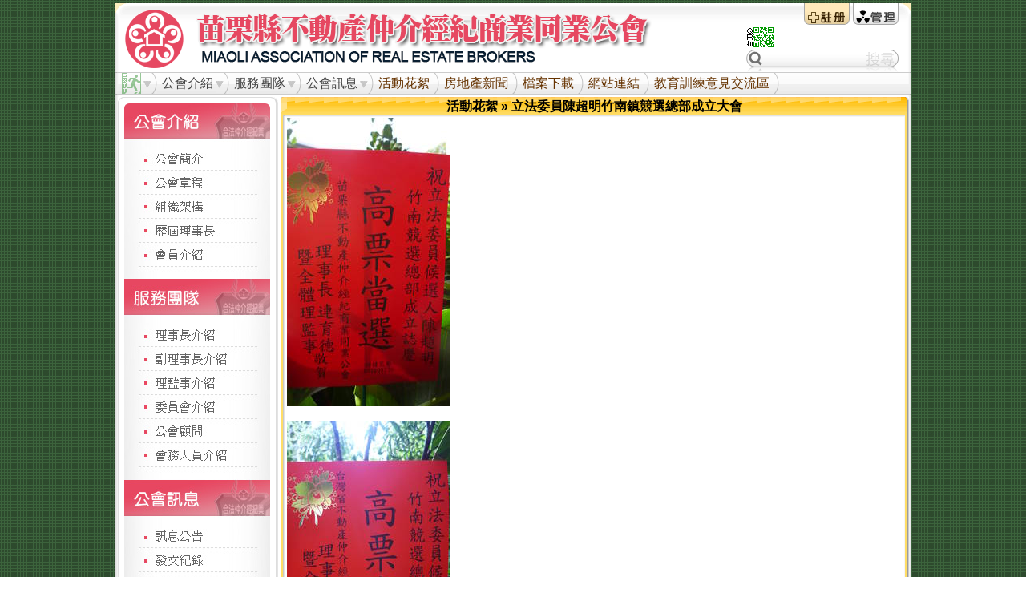

--- FILE ---
content_type: text/html; charset=utf-8
request_url: http://www.miaolihouse.org.tw/a/blogs/show/5295004
body_size: 4520
content:
<!DOCTYPE html PUBLIC "-//W3C//DTD XHTML 1.0 Transitional//EN" "http://www.w3.org/TR/xhtml1/DTD/xhtml1-transitional.dtd">
<html xmlns="http://www.w3.org/1999/xhtml" xml:lang="en" lang="en">
<head>
  <meta http-equiv="content-type" content="text/html;charset=UTF-8" />
  <title>苗栗縣不動產仲介經紀商業同業公會</title>
  <link rel="shortcut icon" href="/favicon.ico" type="image/x-icon" />
  <meta name="keywords" content="苗栗縣不動產仲介公會提供苗栗房屋.苗栗租屋.苗栗土地.苗栗租地.苗栗買屋.苗栗賣屋.苗栗不動產.苗栗房屋仲介.台灣房屋.中信房屋.永慶房屋.全國不動產.信義房屋.有巢氏房屋.21世紀不動產.東森房屋.惠雙房屋.永春房屋.住商不動產.樂屋網.591.太平洋房屋資訊" />
  <meta name="description" content="苗栗縣不動產仲介公會提供苗栗房屋.苗栗租屋.苗栗土地.苗栗租地.苗栗買屋.苗栗賣屋.苗栗不動產.苗栗房屋仲介.台灣房屋.中信房屋.永慶房屋.全國不動產.信義房屋.有巢氏房屋.21世紀不動產.東森房屋.惠雙房屋.永春房屋.住商不動產.樂屋網.591.太平洋房屋資訊" />
  <script type="text/javascript">var authenticity_token = "5EscTAea4EJATJp1lcOl+Lh49fJdm8AioXK7bW6rGgM="</script>
  <script src="/javascripts/jquery.js?1385654460" type="text/javascript"></script>
<script src="/javascripts/jquery-ui.js?1385654461" type="text/javascript"></script>
<script src="/javascripts/jquery.jgrowl.js?1385654459" type="text/javascript"></script>
<script src="/javascripts/application.js?1385654459" type="text/javascript"></script>
  <script src="/javascripts/jquery.tooltip.js?1385654459" type="text/javascript"></script>
<script src="/javascripts/jquery.menu.js?1385654461" type="text/javascript"></script>
<script src="/javascripts/jquery.cycle.js?1385654459" type="text/javascript"></script>
<script src="/javascripts/layout.js?1385654459" type="text/javascript"></script>
  
  <link href="/stylesheets/jquery-ui.css?1385654461" media="screen" rel="stylesheet" type="text/css" />
<link href="/stylesheets/a_application.css?1385654461" media="screen" rel="stylesheet" type="text/css" />
<link href="/stylesheets/layout_portlet.css?1385654461" media="screen" rel="stylesheet" type="text/css" />
  <link href="/stylesheets/layout_blog.css?1385654461" media="screen" rel="stylesheet" type="text/css" />
  
  <link href="/theme/784.css" media="screen" rel="stylesheet" type="text/css" />
  
  <script type="text/javascript">var _gaq=_gaq||[];_gaq.push(['_setAccount','UA-23619896-1']);_gaq.push(['_setDomainName','none']);_gaq.push(['_setAllowLinker',true]);_gaq.push(['_trackPageview']);(function(){var ga=document.createElement('script');ga.type='text/javascript';ga.async=true;ga.src=('https:'==document.location.protocol?'https://ssl':'http://www')+'.google-analytics.com/ga.js';var s=document.getElementsByTagName('script')[0];s.parentNode.insertBefore(ga,s)})();</script>
  
</head>
<body class="">
  
  <div class="wap clear">
    <div class="wap_Main">
      
        <div class="header">
          
            <div class="logo" style="background-image:url('/uploads/2017/10/original/1229124_dc676bc7ba0eb5f55c1a5cbc1b0fad18.gif');"><a href="/a/" class="full ib"><span class="full ib"></span></a></div><!--logo-->
          
          <div class="info">
            <ul class="site_ad">
              
                <li class="ad_package clear">
                  <a href="http://ishome.com.tw/11" class="ad"><img class="tip" id="ad_3296" title="" alt="" src="/ads/files/124/original_至頂圖2.jpg" /></a>
                </li>
              
                <li class="ad_package clear">
                  <a href="http://ishome.com.tw/11" class="ad"><img class="tip" id="ad_3295" title="" alt="" src="/ads/files/123/original_至頂圖1.jpg" /></a>
                </li>
              
                <li class="ad_package clear">
                  <a href="http://ishome.com.tw/11" class="ad"><img class="tip" id="ad_3295" title="" alt="" src="/ads/files/123/original_至頂圖1.jpg" /></a>
                </li>
              
                <li class="ad_package clear">
                  <a href="http://ishome.com.tw/11" class="ad"><img class="tip" id="ad_3296" title="" alt="" src="/ads/files/124/original_至頂圖2.jpg" /></a>
                </li>
              
                <li class="ad_package clear">
                  <a href="http://ishome.com.tw/11" class="ad"><img class="tip" id="ad_3295" title="" alt="" src="/ads/files/123/original_至頂圖1.jpg" /></a>
                </li>
              
                <li class="ad_package clear">
                  <a href="http://ishome.com.tw/11" class="ad"><img class="tip" id="ad_3297" title="" alt="" src="/ads/files/125/original_至頂圖3.jpg" /></a>
                </li>
              
            </ul>
          </div>
          <ul class="userbar clear">
            
              <li class="admin"><a href="http://www.ishome.com.tw/administrator"><span class="tip" title="管理"></span></a></li>
              <li class="signup"><a href="/a/users/new"><span class="tip" title="註冊"></span></a></li>
            
          </ul>
          <div class="main_status_bar"><div class="qrcode"></div></div>
          <form class="search_wap_L" action="/a/search" method="get">
            <input class="search_field" type="text" name="keyword" />
          </form>
        </div><!--header-->
      
<!--_header-->
<!--_sidebar-->
  <div class="main_sidebar">
    <ul class="main_sidebar_rap clear">
      <li class="sub_menu navigation"><span class="navigation_link"></span><ul><li><a href="/">回首頁</a></li></ul></li>
      
          <li id="sub_menu_558" class="sub_menu">公會介紹
            
              <ul><li><a href='/a/blogs/static/559'>公會緣起</a></li><li><a href='/a/blogs/static/560'>公會章程</a></li><li><a href='/a/blogs/static/562'>組織架構</a></li><li><a href='/a/table_blogs/index/3947'>歷屆理事長</a></li><li><a href='/a/table_blogs/index/22758'>會員介紹</a></li><li><a href='/a/blogs/static/561'>願景與使命</a></li></ul>
            
          </li>
        
          <li id="sub_menu_563" class="sub_menu">服務團隊
            
              <ul><li><a href='/a/blogs/static/11204'>理事長介紹</a></li><li><a href='/a/table_blogs/index/21164'>副理事長介紹</a></li><li><a href='/a/table_blogs/index/3949'>理監事介紹</a></li><li><a href='/a/blogs/static/3951'>委員會介紹</a></li><li><a href='/a/table_blogs/index/3953'>公會顧問</a></li><li><a href='/a/table_blogs/index/3952'>會務人員</a></li></ul>
            
          </li>
        
          <li id="sub_menu_570" class="sub_menu">公會訊息
            
              <ul><li><a href='/a/blogs/index/571'>訊息公告</a></li><li><a href='/a/blogs/static/3946'>工作計畫</a></li><li><a href='/a/blogs/index/572'>發文紀錄</a></li><li><a href='/a/blogs/index/573'>會議紀錄</a></li><li><a href='/a/blogs/index/575'>政令宣導</a></li></ul>
            
          </li>
        
          <li id="sub_menu_577" class="sub"><a href='/a/blogs/index/577'>活動花絮</a></li>
        
          <li id="sub_menu_579" class="sub"><a href='/a/blogs/index/579'>房地產新聞</a></li>
        
          <li id="sub_menu_580" class="sub"><a href='/a/uploads/index/580'>檔案下載</a></li>
        
          <li id="sub_menu_3958" class="sub"><a href='/a/blogs/static/3958'>網站連結</a></li>
        
          <li id="sub_menu_22655" class="sub"><a href='/a/posts/index/22655'>教育訓練意見交流區</a></li>
        
    </ul>
  </div>
<!--_sidebar-->

  <div class="continer L2">
    
    <div class="left_sidebar continer_sidebar">
      
      
    <div class="widget widget_5 portlet_label portlet_mode_0" id="pd_65544"><div class="widget_head"><div class="wl"></div><div class="wr"></div><h2>
      左邊總選單
    </h2></div><div class="wc"><div class="wcr"><div class="widget_content">
      
  <span class="portlet single_blog clear ib">
    <p><img src="/uploads/2012/01/original/823509_d471780e69ded4a3185e8fb589cef310.jpg?1326439668" alt="823509_d471780e69ded4a3185e8fb589cef310"></p>
<p><a title="公會簡介" href="http://www.miaolihouse.org.tw/a/blogs/static/559" target="_self"><img src="/uploads/2012/01/original/823510_5cd73aa977bcbffb3e5436451ce5c645.jpg?1326439669" alt="823510_5cd73aa977bcbffb3e5436451ce5c645"></a></p>
<p><a title="公會章程" href="http://www.miaolihouse.org.tw/a/blogs/static/560" target="_self"><img src="/uploads/2012/01/original/823511_a6dc996d06232a65c728a2c42cf295dd.jpg?1326439670" alt="823511_a6dc996d06232a65c728a2c42cf295dd"></a></p>
<p><a title="組織架構" href="http://www.miaolihouse.org.tw/a/blogs/static/562" target="_self"><img src="/uploads/2012/01/original/823512_b3029f7be23cf40c838de1165f495a72.jpg?1326439671" alt="823512_b3029f7be23cf40c838de1165f495a72"></a></p>
<p><a title="歷屆理事長" href="http://www.miaolihouse.org.tw/a/table_blogs/index/3947" target="_self"><img src="/uploads/2012/01/original/823513_f54eb2bbc76e0ee798053076505350ec.jpg?1326439672" alt="823513_f54eb2bbc76e0ee798053076505350ec"></a></p>
<p><a title="會員介紹" href="http://www.miaolihouse.org.tw/a/table_blogs/index/22758" target="_self"><img src="/uploads/2012/01/original/823514_6381d0bb288b0909e903b7b30b4a8bde.jpg?1326439673" alt="823514_6381d0bb288b0909e903b7b30b4a8bde"></a></p>
<p><img src="/uploads/2012/01/original/823515_f3cbad819bee64edabecef6b3f3fe62a.jpg?1326439674" alt="823515_f3cbad819bee64edabecef6b3f3fe62a"></p>
<p><a title="理事長介紹" href="http://www.miaolihouse.org.tw/a/blogs/static/11204" target="_self"><img src="/uploads/2012/01/original/823516_0fa393645d7e67ba6dbb2a3419917f3f.jpg?1326439675" alt="823516_0fa393645d7e67ba6dbb2a3419917f3f"></a></p>
<p><a title="副理事長介紹" href="http://www.miaolihouse.org.tw/a/table_blogs/index/21164" target="_self"><img src="/uploads/2012/01/original/823517_ac1d034d88087c37bad0db1ca338e21b.jpg?1326439676" alt="823517_ac1d034d88087c37bad0db1ca338e21b"></a></p>
<p><a title="理監事介紹" href="http://www.miaolihouse.org.tw/a/table_blogs/index/3949" target="_self"><img src="/uploads/2012/01/original/823518_d939ab776742adeacc7ad0701a862cb9.jpg?1326439677" alt="823518_d939ab776742adeacc7ad0701a862cb9"></a></p>
<p><a title="委員會介紹" href="http://www.miaolihouse.org.tw/a/blogs/static/3951" target="_self"><img src="/uploads/2012/01/original/823519_5d5d24632fb25e0cb7ea9dad514f9c2d.jpg?1326439678" alt="823519_5d5d24632fb25e0cb7ea9dad514f9c2d"></a></p>
<p><a title="公會顧問" href="http://www.miaolihouse.org.tw/a/table_blogs/index/3953" target="_self"><img src="/uploads/2012/01/original/823520_e29ab4ccbeaf664d22fda68c56106ce1.jpg?1326439679" alt="823520_e29ab4ccbeaf664d22fda68c56106ce1"></a></p>
<p><a title="會務人員介紹" href="http://www.miaolihouse.org.tw/a/table_blogs/index/3952" target="_self"><img src="/uploads/2012/01/original/823521_c18882a4a62870784aae4f80170bee2a.jpg?1326439680" alt="823521_c18882a4a62870784aae4f80170bee2a"></a></p>
<p><img src="/uploads/2012/01/original/823522_a1a644976fc7698dbf85422c19317b29.jpg?1326439681" alt="823522_a1a644976fc7698dbf85422c19317b29"></p>
<p><a title="訊息公告" href="http://www.miaolihouse.org.tw/a/blogs/index/571" target="_self"><img src="/uploads/2012/01/original/823523_927cd4b9cc9faa655344916e72099f43.jpg?1326439682" alt="823523_927cd4b9cc9faa655344916e72099f43"></a></p>
<p><a title="發文紀錄" href="http://www.miaolihouse.org.tw/a/blogs/index/572" target="_self"><img src="/uploads/2012/01/original/823524_4b59f4a4c68a1ff72bc4a4824ac851a6.jpg?1326439683" alt="823524_4b59f4a4c68a1ff72bc4a4824ac851a6"></a></p>
<p><a title="會議紀錄" href="http://www.miaolihouse.org.tw/a/blogs/index/573" target="_self"><img src="/uploads/2012/01/original/823525_3d2988363640c8ba793290be3aee8f09.jpg?1326439684" alt="823525_3d2988363640c8ba793290be3aee8f09"></a></p>
<p><a title="工作計畫" href="http://www.miaolihouse.org.tw/a/blogs/static/3946" target="_self"><img src="/uploads/2012/01/original/823526_5b302ad2ed3dba95935f260eae709493.jpg?1326439685" alt="823526_5b302ad2ed3dba95935f260eae709493"></a></p>
<p><a title="政令宣導" href="http://www.miaolihouse.org.tw/a/blogs/index/575" target="_self"><img src="/uploads/2012/01/original/823527_bf771a9d4a8377e16d107254af669e0f.jpg?1326439686" alt="823527_bf771a9d4a8377e16d107254af669e0f"></a></p>
<p><img src="/uploads/2012/01/original/823528_89b774cbf335ba64d9ef8a61a031a182.jpg?1326439687" alt="823528_89b774cbf335ba64d9ef8a61a031a182"></p>
<p><a title="活動花絮" href="http://www.miaolihouse.org.tw/a/blogs/index/577" target="_self"><img src="/uploads/2012/01/original/823529_985b9f921382dc66e210a749a598b0df.jpg?1326439688" alt="823529_985b9f921382dc66e210a749a598b0df"></a></p>
<p><a title="房地產新聞" href="http://www.miaolihouse.org.tw/a/blogs/index/579" target="_self"><img src="/uploads/2012/01/original/823530_855ad84bec23cd1bc10bafe56dfd0d5f.jpg?1326439689" alt="823530_855ad84bec23cd1bc10bafe56dfd0d5f"></a></p>
<p><a title="表單下載" href="http://www.miaolihouse.org.tw/a/uploads/index/580" target="_self"><img src="/uploads/2012/01/original/823531_82faac63bcfeae3b9118253cbae197b4.jpg?1326439690" alt="823531_82faac63bcfeae3b9118253cbae197b4"></a></p>
<p><a title="教育學習意見交流區" href="http://www.miaolihouse.org.tw/a/posts/index/581" target="_self"><img src="/uploads/2012/01/original/823532_9144df827bfe2e28152461fca742b7d2.jpg?1326439691" alt="823532_9144df827bfe2e28152461fca742b7d2"></a></p>
<p><a title="建議與申訴" href="http://www.miaolihouse.org.tw/a/custom_blogs/index/582" target="_self"><img src="/uploads/2012/01/original/823533_e68374327564c299a50b8ebce43ea26e.jpg?1326439692" alt="823533_e68374327564c299a50b8ebce43ea26e"></a></p>
<p><img src="/uploads/2012/01/original/823534_1674b95feae57fe0e5c3e1ca35e09e91.jpg?1326439693" alt="823534_1674b95feae57fe0e5c3e1ca35e09e91"></p>
<p><img src="/uploads/2012/01/original/823535_635fd464e2d01b49e825053ce6c01180.jpg?1326439694" alt="823535_635fd464e2d01b49e825053ce6c01180"></p>
  </span>

    </div></div></div><div class="wb"><div class="wl"></div><div class="wr"></div></div></div>
  
    </div>
    <div class="main">
      <div class="widget widget_32"><div class="widget_head"><div class="wl"></div><div class="wr"></div><h2>
  <a href="/a/blogs/index/577">活動花絮</a>  &#187; 立法委員陳超明竹南鎮競選總部成立大會
</h2></div><div class="wc"><div class="wcr"><div class="widget_content anti_overflow">
  
    <p><img src="/uploads/2016/02/view/1147909_531a47820529beb4b2a949cc097f6f51.jpg?1454399302" alt="1147909_531a47820529beb4b2a949cc097f6f51"></p>
<p>&nbsp;</p>
<p><img src="/uploads/2016/02/view/1147910_e00bdc9d527fdf2d54431ba85e6a4707.jpg?1454399328" alt="1147910_e00bdc9d527fdf2d54431ba85e6a4707"></p>
<p>&nbsp;</p>
<p><img src="/uploads/2016/02/view/1147911_c3adc69c8a4d2f93e118ae229347fb08.jpg?1454399354" alt="1147911_c3adc69c8a4d2f93e118ae229347fb08"></p>
<p>&nbsp;</p>
<p><img src="/uploads/2016/02/view/1147912_e833e8e09724cdec6370971e962e4e88.jpg?1454399387" alt="1147912_e833e8e09724cdec6370971e962e4e88"></p>
<p>&nbsp;</p>
<p><img src="/uploads/2016/02/view/1147913_6b8e382603f29613aed58851cd2d6cb0.jpg?1454399415" alt="1147913_6b8e382603f29613aed58851cd2d6cb0"></p>
<p>&nbsp;</p>
<p><img src="/uploads/2016/02/view/1147914_fcfa13243a045490ef934fd753e8702f.jpg?1454399441" alt="1147914_fcfa13243a045490ef934fd753e8702f"></p>
<p>&nbsp;</p>
<p><img src="/uploads/2016/02/view/1147915_a49649be14d49d79cef688ddc09f8a42.jpg?1454399524" alt="1147915_a49649be14d49d79cef688ddc09f8a42"></p>
<p>&nbsp;</p>
<p><img src="/uploads/2016/02/view/1147916_d382d0bd352e6e17244a7b7668ab25d6.jpg?1454399644" alt="1147916_d382d0bd352e6e17244a7b7668ab25d6"></p>
<p>&nbsp;</p>
<p><img src="/uploads/2016/02/view/1147917_333bc695381efa4dbd7228cb66a71b70.jpg?1454399702" alt="1147917_333bc695381efa4dbd7228cb66a71b70"></p>
<p>&nbsp;</p>
<p>&nbsp;</p>
  
</div></div></div><div class="wb"><div class="wl"></div><div class="wr"></div></div></div>
      
    </div>
  </div><!--continer-->
<!--_footer-->
    </div><!--wap_Main-->
	</div><!--wap-->
	<div class="footer">
    
    <div class="side_info">
      
        <span class="org_info"><u>苗栗縣不動產仲介經紀商業同業公會</u>　電話：037-670071　傳真：037-670072　地址：351苗栗縣頭份鎮(頭份市)信一街28號　<a href="&#109;&#97;&#105;&#108;&#116;&#111;&#58;%6d%69%61%6f%6c%69%31%35%35%36%35%34%36%31@%67%6d%61%69%6c.%63%6f%6d">電子郵件信箱</a><br/>
        此網頁採用　©苗栗縣不動產仲介經紀商業同業公會 All Rights Reserved 網站維護<a href="http://www.ishome.com.tw/">吉便屋</a>　建議1024*768+解析度，以及<a href="http://www.google.com/chrome" target="new_win">GoogleChrome瀏覽器</a>
        
      
    </div>
    <a href="/ie_must_die.html" target="ie_must_die" title="本站將不完整支援您的IE瀏覽器"><img class="ie_must_die" title="本站將不完整支援您的IE瀏覽器" src="/ie_must_die.gif"/></a>
  </div>
</body>
</html>


--- FILE ---
content_type: text/css; charset=utf-8
request_url: http://www.miaolihouse.org.tw/theme/784.css
body_size: 612
content:
body {
    background: url("http://www.ishome.com.tw/css/www_may/128-124.jpg") repeat scroll 0 0 transparent;

}
/*首頁logo跨欄廣告：中間空白延伸*/

.wap .header .info{
  display:none;
}
.wap .header .logo{
  width:780px;
}
/* /首頁logo跨欄廣告：中間空白延伸*/

/*中間兩欄合併*/
#pd_6134 .name, #pd_101573 .name{
  width:auto !important;
}
#pd_6134 .descript, #pd_101573 .descript{
  display:none;
}
#pd_6134 , #pd_101573{
  display: inline-block;
}
* html #pd_6314 , * html #pd_101573{
  display: inline;
}
#pd_6134{
  width: 50%;
}
#pd_101573{
  width: 49%;
}
#pd_43785 .body{
  display:none;
}
/*中間兩欄合併*/
/*檔案下載修正為列表模式*/
.file_folder_set .cover , .file_folder_set li .cover{
  display:none;
}
.file_folder_set h2.name{
  padding-left:0;
}
.file_list .file{
  float:none;
  width:auto;
  border:0;
  padding-left:10px;
}
/* /檔案下載修正為列表模式*/
/* /網頁下方圖 */
.footer {
    background: url("http://www.ishome.com.tw/css/www_may/logo100-32down.jpg") no-repeat scroll 0 0 transparent;
    color: #333333;
}
.footer {
    font-size: 12px;
    height: 55px;
    padding-top: 45px;
    text-align: center;
}
/* /網頁下方圖 */
/*檔案下載修正為列表模式*/
.file_folder_set .cover , .file_folder_set li .cover{
  display:none;
}
.file_folder_set h2.name{
  padding-left:0;
}
.file_list .file{
  float:none;
  width:auto;
  border:0;
  padding-left:10px;
}
/* /檔案下載修正為列表模式*/

--- FILE ---
content_type: text/css
request_url: http://www.miaolihouse.org.tw/stylesheets/layout_application.css
body_size: 5410
content:
iframe{border:none;}a *{cursor:hand;cursor:pointer;}.clear:after{content:".";display:block;height:0;clear:both;visibility:hidden;*content:none!important;*display:none!important;*height:auto!important;*clear:none!important;*visibility:hidden!important;}.clear{*zoom:1!important;*display:block!important;}.hide{display:none;*display:none!important;}.ib{display:inline-block;zoom:1;*display:inline!important;}.ib *{display:inline-block;zoom:1;*display:inline!important;}.ibli li{display:inline-block;zoom:1;*display:inline!important;}.ibdiv div{display:inline-block;zoom:1;*display:inline!important;}.ibspan span{display:inline-block;zoom:1;*display:inline!important;}.ib table{display:table!important;}.ib tbody{display:table-row-group!important;}.ib tr{display:table-row!important;}.ib td,.ib th{display:table-cell!important;}.hidden{display:none;}.center{text-align:center;}.full{width:100%;height:100%;}.unselectable{-moz-user-select:none;-webkit-user-select:none;}div.site_dialog{overflow:hidden;font-size:14px;}div.site_dialog iframe{border:0;}.btn{padding:2px;text-decoration:none;border:1px solid #CCC;color:#66F;font-weight:bold;background-color:#fff;}a.msg_send{color:#090;font-size:15px;text-align:center;}*{padding:0;margin:0;list-style-type:none;}body{text-align:center;}body *{text-align:left;font-family:Arial;}a{text-decoration:none;}a img{border:0;}ul,li{margin:0;padding:0;list-style-type:none;}.cover{background-position:center center;background-repeat:no-repeat;display:block;}.real{display:none!important;}.non_cover{background-image:url(/images/non_image.gif);}.center{text-align:center;}.wap,.footer{margin:0 auto;width:993px;}.wap{margin:4px auto 0 auto;}.footer{height:50px;text-align:center;padding-top:12px;font-size:12px;}.wap_L,.wap_Main,.wap_R{float:left;}.wap_L,.wap_R{width:4px;}.wap_T{width:4px;height:384px;}.wap_L .wap_T{background:url("/images/layout/layout_04.gif") no-repeat;}.wap_R .wap_T{background:url("/images/layout/layout_06.gif") no-repeat;}.wap .header,.main_sidebar,.continer{width:993px;overflow:hidden;}.wap .header{height:86px;position:relative;}.wap .main_sidebar{padding-top:1px;}.wap .main_sidebar_rap{padding:0 4px;min-height:27px;}.wap .header .logo{width:248px;height:86px;overflow:hidden;position:absolute;top:0;left:0;}.wap .header .logo span{display:block;width:100%;height:100%;font-size:32px;line-height:86px;vertical-align:middle;text-align:center;}.wap .header .info{float:left;overflow:hidden;}.wap .header .info{padding-left:9px;position:absolute;top:0;left:250px;height:86px;width:520px;}.wap .header .info .site_counter{width:86px;padding:10px 0 0 0;margin:0;height:66px;float:right;font-size:12px;font-family:arial;overflow:hidden;}.wap .header .info .site_counter li{width:100%;float:left;padding:1px 0 0 0;line-height:12px;color:#fa0;text-align:center;height:12px;overflow:hidden;}.wap .header .info .site_counter span{color:#0a0;}.wap .header .info .site_ad{float:left;height:100%;width:518px;height:66px;margin-top:10px;overflow:hidden;}.wap .header .info_with_counter .site_ad{width:432px;}.wap .header .info .site_ad li{z-index:10;}.wap .header .userbar{padding:0 16px 0 0;height:27px;width:196px;position:absolute;top:0;right:0;}.wap .header .userbar li{float:right;height:27px;overflow:hidden;margin-left:4px;text-align:center;line-height:32px;width:57px;background-repeat:no-repeat;}.wap .header .userbar li.signup{background:url(/images/main/layout_08.gif);}.wap .header .userbar li.login{background:url(/images/main/layout_10.gif);}.wap .header .userbar li.message{background:url(/images/main/layout_11.gif);}.wap .header .userbar li.message_non_read{background:url(/images/main/layout_12.gif);}.wap .header .userbar li.admin{background:url(/images/main/layout_13.gif);}.wap .header .userbar li.logout{background:url(/images/main/layout_14.gif);}.wap .header .userbar a{text-decoration:none;line-height:27px;font-size:12px;}.wap .header .userbar span{background-repeat:no-repeat;display:block;height:27px;cursor:pointer;vertical-align:top;width:100%;}.wap .header .userbar .button{background-repeat:no-repeat;padding-left:8px;display:block;}.wap .header .userbar .button .block span{display:none;}.wap .header .main_status_bar{height:27px;padding:0 16px 0 0;position:absolute;right:0;top:29px;width:190px;line-height:27px;overflow:hidden;color:#090;text-align:right;}.wap .header .main_status_bar .qrcode{float:left;width:33px;height:25px;margin:1px;background:url(/images/layout/qrcode.gif) no-repeat;cursor:pointer;}.wap .header .search_wap_L{padding:0 46px 0 19px;height:29px;position:absolute;right:11px;top:58px;}.wap .header .search_wap_L .search_field{border:none;background:none;font-size:14px;line-height:14px;padding-top:4px;width:130px;}.wap .header li.user_info{width:200px;text-align:right;}.main_sidebar{overflow:hidden;cursor:default;}.main_sidebar a{cursor:pointer;}.main_sidebar li{padding:0 12px 1px 0;margin:0 6px 0 0;float:left;height:26px;line-height:26px;font-size:16px;text-decoration:none;overflow:hidden;}.main_sidebar .sub_menu{padding-right:20px;}.main_sidebar .sub_menu ul{display:none;}.main_sidebar .sub_menu .navigation_link{height:26px;width:24px;display:block;margin-left:4px;}.main_sidebar .sub_env{margin:0;padding:0 10px 0 8px;opacity:.3;cursor:pointer;background:url("/images/layout/layout_08_env.gif") no-repeat top right;color:#060;}.main_sidebar .sub_env:hover{opacity:.8;}.main_sidebar .sub_env a{color:#060;}.continer{width:987px;padding:0 3px;min-height:256px;margin-top:3px;}.continer_addon{min-height:100px;}.continer.C3 .main{width:587px;float:left;}.continer_sidebar{width:200px;}.right_sidebar{float:right;margin-right:0;}.left_sidebar{float:left;}.main{width:784px;float:left;}.continer.L2 .main{float:right;margin-right:0;}.continer.CF .main{width:987px;}.continer.L3 .right_sidebar{float:left;}.continer.L3 .main{float:right;}body{background:url("/images/main/layout_02.jpg") repeat-x;}.wap{background:url(/images/main/layout_05.gif) repeat-y;}a{color:#630;}a:hover{color:#963;}.footer{background:url(/images/main/layout_16.gif) no-repeat;color:#666;}.wap .header{background:url("/images/main/layout_03.gif") no-repeat;}.wap .main_sidebar{background:url("/images/layout/layout_08.gif") no-repeat 0 -26px;}.wap .main_sidebar_rap{background:url("/images/layout/layout_08.gif") repeat-y left bottom;}.wap .header .house_logo{background:url("/images/layout/item_03.gif") no-repeat;}.wap .header .admin_logo{background:url("/images/layout/item_03_admin.gif") no-repeat;}.wap .header .userbar a{color:#222;}.main_sidebar .text_resizer span{background:url("/images/layout/item_40.gif") no-repeat;}.main_sidebar li{background:url("/images/layout/item_31.gif") no-repeat top right;color:#444;white-space:nowrap;}.main_sidebar li:hover{background:url("/images/layout/item_37.gif") no-repeat top right;color:#999;}.main_sidebar li:hover a{color:#f60;}.main_sidebar .sub_menu{background:url("/images/layout/item_33.gif") no-repeat top right;}.main_sidebar .sub_menu:hover{background:url("/images/layout/item_33_h.gif") no-repeat top right;color:#999;}.main_sidebar .sub_menu:hover a{color:#f60;}.main_sidebar .sub_menu .navigation_link{background:url("/images/layout/item_28.gif") no-repeat 0 0;}.main_sidebar .sub_menu:hover .navigation_link{background:url("/images/layout/item_28.gif") no-repeat 0 -26px;}.main_sidebar .new_line{clear:left;}.widget .widget_head h2{margin:0;height:26px;line-height:24px;vertical-align:middle;text-align:center;width:100%;overflow:hidden;white-space:nowrap;font-size:16px;position:relative;}.widget .widget_head .wl,.widget .widget_head .wr{height:26px;line-height:26px;border:0;}.widget .wb .wl,.widget .wb .wr{height:10px;font-size:8px;}.widget .wl,.widget .wr{position:absolute;top:0;background-repeat:no-repeat;}.widget .wb .wl{background-position:0 -52px;}.widget .wb .wr{background-position:-8px -52px;}.widget .wl{width:8px;left:0;}.widget .wr{width:10px;right:0;}.widget .widget_head,.widget .wb{position:relative;background-repeat:repeat-x;}.widget .widget_head .wl{background-position:0 -26px;}.widget .widget_head .wr{background-position:-8px -26px;}.widget .wc{padding-left:8px;background-repeat:repeat-y;}.widget .wc .wcr{padding-right:10px;background-position:top right;background-repeat:repeat-y;}.widget .wb{height:10px;background-position:0 -62px;}.widget .widget_content{position:static;overflow:hidden;width:100%;padding:0;background:#fff;}.widget_content_overflow .widget_content{overflow:visible;}* html .C3 .main .widget .widget_head .wr,* html.CF .main .widget .widget_head .wr{right:-1px;}.side_info{text-align:center;}.widget .widget_head,.widget .widget_head .wl,.widget .widget_head .wr,.widget .wb,.widget .wb .wl,.widget .wr,.widget_0 .widget_head,.widget_0 .widget_head .wl,.widget_0 .widget_head .wr,.widget_0 .wb,.widget_0 .wb .wl,.widget_0 .wr{background-image:url(/images/widget/0.gif);}.widget_1 .widget_head,.widget_1 .widget_head .wl,.widget_1 .widget_head .wr,.widget_1 .wb,.widget_1 .wb .wl,.widget_1 .wr{background-image:url(/images/widget/1.gif);}.widget_2 .widget_head,.widget_2 .widget_head .wl,.widget_2 .widget_head .wr,.widget_2 .wb,.widget_2 .wb .wl,.widget_2 .wr{background-image:url(/images/widget/2.gif);}.widget_3 .widget_head,.widget_3 .widget_head .wl,.widget_3 .widget_head .wr,.widget_3 .wb,.widget_3 .wb .wl,.widget_3 .wr{background-image:url(/images/widget/3.gif);}.widget_4 .widget_head,.widget_4 .widget_head .wl,.widget_4 .widget_head .wr,.widget_4 .wb,.widget_4 .wb .wl,.widget_4 .wr{background-image:url(/images/widget/4.gif);}.widget_5 .widget_head,.widget_5 .widget_head .wl,.widget_5 .widget_head .wr,.widget_5 .wb,.widget_5 .wb .wl,.widget_5 .wr{background-image:url(/images/widget/5.gif);}.widget_6 .widget_head,.widget_6 .widget_head .wl,.widget_6 .widget_head .wr,.widget_6 .wb,.widget_6 .wb .wl,.widget_6 .wr{background-image:url(/images/widget/6.gif);}.widget_7 .widget_head,.widget_7 .widget_head .wl,.widget_7 .widget_head .wr,.widget_7 .wb,.widget_7 .wb .wl,.widget_7 .wr{background-image:url(/images/widget/7.gif);}.widget_9 .widget_head,.widget_9 .widget_head .wl,.widget_9 .widget_head .wr,.widget_9 .wb,.widget_9 .wb .wl,.widget_9 .wr{background-image:url(/images/widget/9.gif);}.widget_10 .widget_head,.widget_10 .widget_head .wl,.widget_10 .widget_head .wr,.widget_10 .wb,.widget_10 .wb .wl,.widget_10 .wr{background-image:url(/images/widget/10.gif);}.widget_11 .widget_head,.widget_11 .widget_head .wl,.widget_11 .widget_head .wr,.widget_11 .wb,.widget_11 .wb .wl,.widget_11 .wr{background-image:url(/images/widget/11.gif);}.widget_12 .widget_head,.widget_12 .widget_head .wl,.widget_12 .widget_head .wr,.widget_12 .wb,.widget_12 .wb .wl,.widget_12 .wr{background-image:url(/images/widget/12.gif);}.widget_13 .widget_head,.widget_13 .widget_head .wl,.widget_13 .widget_head .wr,.widget_13 .wb,.widget_13 .wb .wl,.widget_13 .wr{background-image:url(/images/widget/13.gif);}.widget_14 .widget_head,.widget_14 .widget_head .wl,.widget_14 .widget_head .wr,.widget_14 .wb,.widget_14 .wb .wl,.widget_14 .wr{background-image:url(/images/widget/14.gif);}.widget_15 .widget_head,.widget_15 .widget_head .wl,.widget_15 .widget_head .wr,.widget_15 .wb,.widget_15 .wb .wl,.widget_15 .wr{background-image:url(/images/widget/15.gif);}.widget_16 .widget_head,.widget_16 .widget_head .wl,.widget_16 .widget_head .wr,.widget_16 .wb,.widget_16 .wb .wl,.widget_16 .wr{background-image:url(/images/widget/16.gif);}.widget_17 .widget_head,.widget_17 .widget_head .wl,.widget_17 .widget_head .wr,.widget_17 .wb,.widget_17 .wb .wl,.widget_17 .wr{background-image:url(/images/widget/17.gif);}.widget_18 .widget_head,.widget_18 .widget_head .wl,.widget_18 .widget_head .wr,.widget_18 .wb,.widget_18 .wb .wl,.widget_18 .wr{background-image:url(/images/widget/18.gif);}.widget_19 .widget_head,.widget_19 .widget_head .wl,.widget_19 .widget_head .wr,.widget_19 .wb,.widget_19 .wb .wl,.widget_19 .wr{background-image:url(/images/widget/19.gif);}.widget_20 .widget_head,.widget_20 .widget_head .wl,.widget_20 .widget_head .wr,.widget_20 .wb,.widget_20 .wb .wl,.widget_20 .wr{background-image:url(/images/widget/20.gif);}.widget_21 .widget_head,.widget_21 .widget_head .wl,.widget_21 .widget_head .wr,.widget_21 .wb,.widget_21 .wb .wl,.widget_21 .wr{background-image:url(/images/widget/21.gif);}.widget_22 .widget_head,.widget_22 .widget_head .wl,.widget_22 .widget_head .wr,.widget_22 .wb,.widget_22 .wb .wl,.widget_22 .wr{background-image:url(/images/widget/22.gif);}.widget_23 .widget_head,.widget_23 .widget_head .wl,.widget_23 .widget_head .wr,.widget_23 .wb,.widget_23 .wb .wl,.widget_23 .wr{background-image:url(/images/widget/23.gif);}.widget_24 .widget_head,.widget_24 .widget_head .wl,.widget_24 .widget_head .wr,.widget_24 .wb,.widget_24 .wb .wl,.widget_24 .wr{background-image:url(/images/widget/24.gif);}.widget_25 .widget_head,.widget_25 .widget_head .wl,.widget_25 .widget_head .wr,.widget_25 .wb,.widget_25 .wb .wl,.widget_25 .wr{background-image:url(/images/widget/25.gif);}.widget_26 .widget_head,.widget_26 .widget_head .wl,.widget_26 .widget_head .wr,.widget_26 .wb,.widget_26 .wb .wl,.widget_26 .wr{background-image:url(/images/widget/26.gif);}.widget_27 .widget_head,.widget_27 .widget_head .wl,.widget_27 .widget_head .wr,.widget_27 .wb,.widget_27 .wb .wl,.widget_27 .wr{background-image:url(/images/widget/27.gif);}.widget_28 .widget_head,.widget_28 .widget_head .wl,.widget_28 .widget_head .wr,.widget_28 .wb,.widget_28 .wb .wl,.widget_28 .wr{background-image:url(/images/widget/28.gif);}.widget_29 .widget_head,.widget_29 .widget_head .wl,.widget_29 .widget_head .wr,.widget_29 .wb,.widget_29 .wb .wl,.widget_29 .wr{background-image:url(/images/widget/29.gif);}.widget_30 .widget_head,.widget_30 .widget_head .wl,.widget_30 .widget_head .wr,.widget_30 .wb,.widget_30 .wb .wl,.widget_30 .wr{background-image:url(/images/widget/30.gif);}.widget_31 .widget_head,.widget_31 .widget_head .wl,.widget_31 .widget_head .wr,.widget_31 .wb,.widget_31 .wb .wl,.widget_31 .wr{background-image:url(/images/widget/31.gif);}.widget_32 .widget_head,.widget_32 .widget_head .wl,.widget_32 .widget_head .wr,.widget_32 .wb,.widget_32 .wb .wl,.widget_32 .wr{background-image:url(/images/widget/32.gif);}.widget_33 .widget_head,.widget_33 .widget_head .wl,.widget_33 .widget_head .wr,.widget_33 .wb,.widget_33 .wb .wl,.widget_33 .wr{background-image:url(/images/widget/33.gif);}.widget_34 .widget_head,.widget_34 .widget_head .wl,.widget_34 .widget_head .wr,.widget_34 .wb,.widget_34 .wb .wl,.widget_34 .wr{background-image:url(/images/widget/34.gif);}.widget_35 .widget_head,.widget_35 .widget_head .wl,.widget_35 .widget_head .wr,.widget_35 .wb,.widget_35 .wb .wl,.widget_35 .wr{background-image:url(/images/widget/35.gif);}.widget_36 .widget_head,.widget_36 .widget_head .wl,.widget_36 .widget_head .wr,.widget_36 .wb,.widget_36 .wb .wl,.widget_36 .wr{background-image:url(/images/widget/36.gif);}.widget_37 .widget_head,.widget_37 .widget_head .wl,.widget_37 .widget_head .wr,.widget_37 .wb,.widget_37 .wb .wl,.widget_37 .wr{background-image:url(/images/widget/37.gif);}.widget_38 .widget_head,.widget_38 .widget_head .wl,.widget_38 .widget_head .wr,.widget_38 .wb,.widget_38 .wb .wl,.widget_38 .wr{background-image:url(/images/widget/38.gif);}.widget_39 .widget_head,.widget_39 .widget_head .wl,.widget_39 .widget_head .wr,.widget_39 .wb,.widget_39 .wb .wl,.widget_39 .wr{background-image:url(/images/widget/39.gif);}.widget_40 .widget_head,.widget_40 .widget_head .wl,.widget_40 .widget_head .wr,.widget_40 .wb,.widget_40 .wb .wl,.widget_40 .wr{background-image:url(/images/widget/40.gif);}.widget_41 .widget_head,.widget_41 .widget_head .wl,.widget_41 .widget_head .wr,.widget_41 .wb,.widget_41 .wb .wl,.widget_41 .wr{background-image:url(/images/widget/41.gif);}.widget_42 .widget_head,.widget_42 .widget_head .wl,.widget_42 .widget_head .wr,.widget_42 .wb,.widget_42 .wb .wl,.widget_42 .wr{background-image:url(/images/widget/42.gif);}.widget_43 .widget_head,.widget_43 .widget_head .wl,.widget_43 .widget_head .wr,.widget_43 .wb,.widget_43 .wb .wl,.widget_43 .wr{background-image:url(/images/widget/43.gif);}.widget_44 .widget_head,.widget_44 .widget_head .wl,.widget_44 .widget_head .wr,.widget_44 .wb,.widget_44 .wb .wl,.widget_44 .wr{background-image:url(/images/widget/44.gif);}.widget_45 .widget_head,.widget_45 .widget_head .wl,.widget_45 .widget_head .wr,.widget_45 .wb,.widget_45 .wb .wl,.widget_45 .wr{background-image:url(/images/widget/45.gif);}.widget_46 .widget_head,.widget_46 .widget_head .wl,.widget_46 .widget_head .wr,.widget_46 .wb,.widget_46 .wb .wl,.widget_46 .wr{background-image:url(/images/widget/46.gif);}.widget_47 .widget_head,.widget_47 .widget_head .wl,.widget_47 .widget_head .wr,.widget_47 .wb,.widget_47 .wb .wl,.widget_47 .wr{background-image:url(/images/widget/47.gif);}.widget .wc,.widget .wc .wcr,.continer .widget_0 .wc,.widget_0 .wc .wcr{background-image:url(/images/widget/t/0.gif);}.widget_1 .wc,.widget_1 .wc .wcr{background-image:url(/images/widget/t/1.gif);}.widget_2 .wc,.widget_2 .wc .wcr{background-image:url(/images/widget/t/2.gif);}.widget_3 .wc,.widget_3 .wc .wcr{background-image:url(/images/widget/t/3.gif);}.widget_4 .wc,.widget_4 .wc .wcr{background-image:url(/images/widget/t/4.gif);}.widget_5 .wc,.widget_5 .wc .wcr{background-image:url(/images/widget/t/5.gif);}.widget_6 .wc,.widget_6 .wc .wcr{background-image:url(/images/widget/t/6.gif);}.widget_7 .wc,.widget_7 .wc .wcr{background-image:url(/images/widget/t/7.gif);}.widget_9 .wc,.widget_9 .wc .wcr{background-image:url(/images/widget/t/9.gif);}.widget_10 .wc,.widget_10 .wc .wcr{background-image:url(/images/widget/t/10.gif);}.widget_11 .wc,.widget_11 .wc .wcr{background-image:url(/images/widget/t/11.gif);}.widget_12 .wc,.widget_12 .wc .wcr{background-image:url(/images/widget/t/12.gif);}.widget_13 .wc,.widget_13 .wc .wcr{background-image:url(/images/widget/t/13.gif);}.widget_14 .wc,.widget_14 .wc .wcr{background-image:url(/images/widget/t/14.gif);}.widget_15 .wc,.widget_15 .wc .wcr{background-image:url(/images/widget/t/15.gif);}.widget_16 .wc,.widget_16 .wc .wcr{background-image:url(/images/widget/t/16.gif);}.widget_17 .wc,.widget_17 .wc .wcr{background-image:url(/images/widget/t/17.gif);}.widget_18 .wc,.widget_18 .wc .wcr{background-image:url(/images/widget/t/18.gif);}.widget_19 .wc,.widget_19 .wc .wcr{background-image:url(/images/widget/t/19.gif);}.widget_20 .wc,.widget_20 .wc .wcr{background-image:url(/images/widget/t/20.gif);}.widget_21 .wc,.widget_21 .wc .wcr{background-image:url(/images/widget/t/21.gif);}.widget_22 .wc,.widget_22 .wc .wcr{background-image:url(/images/widget/t/22.gif);}.widget_23 .wc,.widget_23 .wc .wcr{background-image:url(/images/widget/t/23.gif);}.widget_24 .wc,.widget_24 .wc .wcr{background-image:url(/images/widget/t/24.gif);}.widget_25 .wc,.widget_25 .wc .wcr{background-image:url(/images/widget/t/25.gif);}.widget_26 .wc,.widget_26 .wc .wcr{background-image:url(/images/widget/t/26.gif);}.widget_27 .wc,.widget_27 .wc .wcr{background-image:url(/images/widget/t/27.gif);}.widget_28 .wc,.widget_28 .wc .wcr{background-image:url(/images/widget/t/28.gif);}.widget_29 .wc,.widget_29 .wc .wcr{background-image:url(/images/widget/t/29.gif);}.widget_30 .wc,.widget_30 .wc .wcr{background-image:url(/images/widget/t/30.gif);}.widget_31 .wc,.widget_31 .wc .wcr{background-image:url(/images/widget/t/31.gif);}.widget_32 .wc,.widget_32 .wc .wcr{background-image:url(/images/widget/t/32.gif);}.widget_33 .wc,.widget_33 .wc .wcr{background-image:url(/images/widget/t/33.gif);}.widget_34 .wc,.widget_34 .wc .wcr{background-image:url(/images/widget/t/34.gif);}.widget_35 .wc,.widget_35 .wc .wcr{background-image:url(/images/widget/t/35.gif);}.widget_36 .wc,.widget_36 .wc .wcr{background-image:url(/images/widget/t/36.gif);}.widget_37 .wc,.widget_37 .wc .wcr{background-image:url(/images/widget/t/37.gif);}.widget_38 .wc,.widget_38 .wc .wcr{background-image:url(/images/widget/t/38.gif);}.widget_39 .wc,.widget_39 .wc .wcr{background-image:url(/images/widget/t/39.gif);}.widget_40 .wc,.widget_40 .wc .wcr{background-image:url(/images/widget/t/40.gif);}.widget_41 .wc,.widget_41 .wc .wcr{background-image:url(/images/widget/t/41.gif);}.widget_42 .wc,.widget_42 .wc .wcr{background-image:url(/images/widget/t/42.gif);}.widget_43 .wc,.widget_43 .wc .wcr{background-image:url(/images/widget/t/43.gif);}.widget_44 .wc,.widget_44 .wc .wcr{background-image:url(/images/widget/t/44.gif);}.widget_45 .wc,.widget_45 .wc .wcr{background-image:url(/images/widget/t/45.gif);}.widget_46 .wc,.widget_46 .wc .wcr{background-image:url(/images/widget/t/46.gif);}.widget_47 .wc,.widget_47 .wc .wcr{background-image:url(/images/widget/t/47.gif);}.widget .widget_head h2 a{color:#000;}.widget_14 .widget_head h2,.widget_14 .widget_head h2 a,.widget_18 .widget_head h2,.widget_18 .widget_head h2 a,.widget_20 .widget_head h2,.widget_20 .widget_head h2 a,.widget_21 .widget_head h2,.widget_21 .widget_head h2 a,.widget_22 .widget_head h2,.widget_22 .widget_head h2 a,.widget_23 .widget_head h2,.widget_23 .widget_head h2 a,.widget_24 .widget_head h2,.widget_24 .widget_head h2 a,.widget_25 .widget_head h2,.widget_25 .widget_head h2 a,.widget_26 .widget_head h2,.widget_26 .widget_head h2 a,.widget_27 .widget_head h2,.widget_27 .widget_head h2 a,.widget_28 .widget_head h2,.widget_28 .widget_head h2 a,.widget_29 .widget_head h2,.widget_29 .widget_head h2 a,.widget_30 .widget_head h2,.widget_30 .widget_head h2 a,.widget_31 .widget_head h2,.widget_31 .widget_head h2 a,.widget_40 .widget_head h2,.widget_40 .widget_head h2 a,.widget_41 .widget_head h2,.widget_41 .widget_head h2 a,.widget_42 .widget_head h2,.widget_42 .widget_head h2 a{color:#fff;}.widget_5 .widget_head,.widget_5 .widget_head h2,.widget_5 .widget_head .wl,.widget_5 .widget_head .wr,.widget_6 .widget_head,.widget_6 .widget_head h2,.widget_6 .widget_head .wl,.widget_6 .widget_head .wr,.widget_7 .widget_head,.widget_7 .widget_head h2,.widget_7 .widget_head .wl,.widget_7 .widget_head .wr,.widget_9 .widget_head,.widget_9 .widget_head h2,.widget_9 .widget_head .wl,.widget_9 .widget_head .wr,.widget_10 .widget_head,.widget_10 .widget_head h2,.widget_10 .widget_head .wl,.widget_10 .widget_head .wr,.widget_11 .widget_head,.widget_11 .widget_head h2,.widget_11 .widget_head .wl,.widget_11 .widget_head .wr,.widget_12 .widget_head,.widget_12 .widget_head h2,.widget_12 .widget_head .wl,.widget_12 .widget_head .wr{text-indent:-999px;font-size:8px;line-height:8px;height:8px;}.widget_5 .widget_head h2,.widget_6 .widget_head h2,.widget_7 .widget_head h2,.widget_9 .widget_head h2,.widget_10 .widget_head h2,.widget_11 .widget_head h2,.widget_12 .widget_head h2{line-height:300px;}.widget_5 .portlet_cycle,.widget_6 .portlet_cycle,.widget_7 .portlet_cycle,.widget_9 .portlet_cycle,.widget_10 .portlet_cycle,.widget_11 .portlet_cycle,.widget_12 .portlet_cycle{display:none;}.widget_8 .widget_head,.widget_8 .wb{display:none;}.widget_8 .widget_content{background:none;padding:4px 0;}.widget_8 .wc,.widget_8 .wc .wcr{background:none;}#root-menu-div .menu-ul{filter:Alpha(Opacity=85);Opacity:.85;}#root-menu-div ul{border:1px solid #999;cursor:default;-moz-border-radius:6px;-khtml-border-radius:6px;-webkit-border-radius:6px;border-radius:6px;}#root-menu-div{z-index:3000;}#root-menu-div a{cursor:pointer;}#root-menu-div li{white-space:nowrap;font-size:16px;color:#444;padding:2px 6px;-moz-border-radius:6px;-khtml-border-radius:6px;-webkit-border-radius:6px;border-radius:6px;}#root-menu-div li a{color:#630;}#root-menu-div li.active{color:#000;}#root-menu-div li.active a{color:#f60;}#root-menu-div li a:hover{color:#f60;}ul.menu,#root-menu-div ul{background-color:#f9f9f9;list-style:none;padding:0;}#root-menu-div li.menu-separator.active{background-color:transparent;}#root-menu-div li.active{background-color:#eef;}#root-menu-div .activetarget{background-color:white;}li.menumain{float:left;padding:0 10px;}#root-menu-div img.menu-item-arrow{position:absolute;right:-12px;top:5px;width:12px;height:15px;}li.menu-separator{border-bottom:1px solid #ccc;font-size:0!important;height:0;padding:2px 0!important;line-height:0;margin:0 0 4px 0;overflow:hidden;}#tooltip{position:absolute;z-index:3000;border:1px solid #aa6;color:#440;background-color:#ffd;padding:5px;filter:Alpha(Opacity=85);Opacity:.85;-moz-border-radius:12px;-khtml-border-radius:12px;-webkit-border-radius:12px;}#tooltip h3,#tooltip div{margin:0;}#tooltip h3{color:#650;}#tooltip .body{color:#320;}#tooltip .body img{vertical-align:middle;}div.jGrowl{padding:10px;z-index:9999;color:#fff;font-size:14px;}div.ie6{position:absolute;}div.ie6.top-right{right:auto;bottom:auto;left:expression((0 - jGrowl.offsetWidth+(document.documentElement.clientWidth ? document.documentElement.clientWidth:document.body.clientWidth)+(ignoreMe2 = document.documentElement.scrollLeft ? document.documentElement.scrollLeft:document.body.scrollLeft))+'px');top:expression((0+(ignoreMe = document.documentElement.scrollTop ? document.documentElement.scrollTop:document.body.scrollTop))+'px');}div.ie6.top-left{left:expression((0+(ignoreMe2 = document.documentElement.scrollLeft ? document.documentElement.scrollLeft:document.body.scrollLeft))+'px');top:expression((0+(ignoreMe = document.documentElement.scrollTop ? document.documentElement.scrollTop:document.body.scrollTop))+'px');}div.ie6.bottom-right{left:expression((0 - jGrowl.offsetWidth+(document.documentElement.clientWidth ? document.documentElement.clientWidth:document.body.clientWidth)+(ignoreMe2 = document.documentElement.scrollLeft ? document.documentElement.scrollLeft:document.body.scrollLeft))+'px');top:expression((0 - jGrowl.offsetHeight+(document.documentElement.clientHeight ? document.documentElement.clientHeight:document.body.clientHeight)+(ignoreMe = document.documentElement.scrollTop ? document.documentElement.scrollTop:document.body.scrollTop))+'px');}div.ie6.bottom-left{left:expression((0+(ignoreMe2 = document.documentElement.scrollLeft ? document.documentElement.scrollLeft:document.body.scrollLeft))+'px');top:expression((0 - jGrowl.offsetHeight+(document.documentElement.clientHeight ? document.documentElement.clientHeight:document.body.clientHeight)+(ignoreMe = document.documentElement.scrollTop ? document.documentElement.scrollTop:document.body.scrollTop))+'px');}div.ie6.center{left:expression((0+(ignoreMe2 = document.documentElement.scrollLeft ? document.documentElement.scrollLeft:document.body.scrollLeft))+'px');top:expression((0+(ignoreMe = document.documentElement.scrollTop ? document.documentElement.scrollTop:document.body.scrollTop))+'px');width:100%;}div.jGrowl{position:absolute;}body>div.jGrowl{position:fixed;}div.jGrowl.top-left{left:0;top:0;}div.jGrowl.top-right{right:0;top:0;}div.jGrowl.bottom-left{left:0;bottom:0;}div.jGrowl.bottom-right{right:0;bottom:0;}div.jGrowl.center{top:0;width:50%;left:25%;}div.center div.jGrowl-notification,div.center div.jGrowl-closer{margin-left:auto;margin-right:auto;}div.jGrowl div.jGrowl-notification,div.jGrowl div.jGrowl-closer{background-color:#000;opacity:.85;-ms-filter:"progid:DXImageTransform.Microsoft.Alpha(Opacity=85)";filter:progid:DXImageTransform.Microsoft.Alpha(Opacity=85);zoom:1;width:235px;padding:10px;margin-top:5px;margin-bottom:5px;font-family:Tahoma,Arial,Helvetica,sans-serif;font-size:1em;text-align:left;display:none;-moz-border-radius:5px;-webkit-border-radius:5px;}div.jGrowl div.jGrowl-notification{min-height:40px;}div.jGrowl div.jGrowl-notification div.jGrowl-header{font-weight:bold;font-size:16px;}div.jGrowl div.jGrowl-notification div.jGrowl-close{z-index:99;float:right;cursor:pointer;background:url("/images/layout/jgrow_close.gif") no-repeat;width:16px;height:16px;line-height:100px;overflow:hidden;}div.jGrowl div.jGrowl-closer{padding-top:4px;padding-bottom:4px;cursor:pointer;font-size:14px;font-weight:bold;text-align:center;}@media print{div.jGrowl{display:none;}}div.jGrowl div.notice{background:#ccf;color:#006;border-color:#339;}div.jGrowl div.error{background:#300;color:#fff;border-color:#fff;}div.jGrowl div.warning{background:#Fcc;color:#600;border-color:#933;}div.jGrowl div.debug{background:#fff;color:#000;border-color:#999;}div.configure_button{width:20px;height:14px;vertical-align:middle;padding:0;margin:2px;border:0;overflow:hidden;font-size:0;color:#fff;background:url(/images/btn_map.gif) no-repeat;display:-moz-inline-stack;display:inline-block;zoom:1;*display:inline;*line-height:12px;}div.configure_button{background-position:0 0;}div.configure_button:hover{background-position:0 -14px;}div.delete_button{background-position:-20px 0;}div.delete_button:hover{background-position:-20px -14px;}div.helper_button{background-position:-40px 0;}div.helper_button:hover{background-position:-40px -14px;}div.max_button{background-position:-60px 0;}div.max_button:hover{background-position:-60px -14px;}div.mini_button{background-position:-80px 0;}div.mini_button:hover{background-position:-80px -14px;}div.next_button{background-position:-100px 0;}div.next_button:hover{background-position:-100px -14px;}div.prev_button{background-position:-120px 0;}div.prev_button:hover{background-position:-120px -14px;}.main .site_error_message,.main .site_notice_message{text-align:center;padding-top:254px;background:no-repeat top center;color:#999;}.continer_sidebar .site_error_message,.continer_sidebar .site_notice_message{text-align:center;padding-top:150px;background:no-repeat top center;color:#999;}.main .site_notice_message{background-image:url(/images/layout/notice.gif);}.continer_sidebar .site_notice_message{background-image:url(/images/layout/notice_s.gif);}.main .site_error_message{background-image:url(/images/layout/error.gif);}.continer_sidebar .site_error_message{background-image:url(/images/layout/error_s.gif);}.user_icon{background:transparent no-repeat center;width:180px;height:180px;text-align:center;}.user_info{width:100%;}.user_info td,.user_info th{padding:0 0 0 4px;border-top:1px #eee solid;}.user_info th{color:#960;font-weight:normal;}.non_photo{background-image:url(/images/non_user.gif);}.ie_must_die{display:none;}*html .ie_must_die{display:auto;}*+html .ie_must_die{display:auto;}.login_form{padding:0;margin:0 auto;width:286px;height:150px;}.login_form .login_label{padding:0 0 0 150px;background:url(/images/welcome_login.gif) no-repeat center left;}.login_form .login_label p{display:block;padding:7px 0;margin:0;}.login_form input{width:80px;margin-left:4px;-moz-border-radius:4px;-khtml-border-radius:4px;-webkit-border-radius:4px;border-radius:4px;}.login_form #login,.login_form #password{border:1px #ccc solid;padding:1px;}.login_form .login_submit{width:116px;text-align:center;margin:0;}.login_form input.non_w{width:auto!important;}.anti_overflow{overflow:auto!important;}*html .C3 .anti_overflow{width:573px;}*html .L2 .anti_overflow,.R2 .anti_overflow{width:768px;}*html .CF .anti_overflow{width:965px;}.inner_send_message{margin:0 auto;}.inner_send_message textarea{width:100%;height:200px;}.form_spec{text-align:right;color:#aaa;font-size:11px;}.form_spec .link_button{border:2px #fff solid;border-right-color:#aaf;border-bottom-color:#aaf;background:#eef;padding:0 10px;overflow:hidden;white-space:nowrap;-moz-border-radius:8px;-khtml-border-radius:8px;-webkit-border-radius:8px;border-radius:8px;display:inline-block;line-height:20px;color:#228;cursor:pointer;font-size:13px;}.widget_more{display:block;line-height:180px;height:20px;width:80px;background:url("/images/more.gif") no-repeat top right;text-align:right;overflow:hidden;margin:0 0 0 auto;}.descript_warning{font-size:11px;color:#999;clear:both;padding:0 10px;}

--- FILE ---
content_type: application/javascript
request_url: http://www.miaolihouse.org.tw/javascripts/layout.js?1385654459
body_size: 2203
content:
function search_action(f,e,b){var c;e=$(e);switch(f){case 0:search_action(1,e);break;case 1:c=e.parent().parent();c.find(".mutli_sub_sale_tag").hide().find("*").remove();c.find(".sub_sale_tag").hide().find("select").attr("name","");c=c.find(".sub_sale_tag.sub_sale_"+e.find(":selected").attr("class")).show().find("select");c.attr("name",c.attr("rel"));c.find("option").attr("selected",false).first().attr("selected",true);c=e.parent().parent();c.find(".price_set span").hide().find("select , input").attr("name","");c=c.find(".price_set .kind_"+e.find(":selected").attr("rel")).show();c.find("select , input").each(function(){$(this).attr("name",$(this).attr("rel"))});break;case 2:if(e.attr("value")=="%"){e.attr("name","").parent().hide();c=e.parents(".search_form").find(".mutli_sub_sale_tag");c.find("*").remove();e.find("option").each(function(){if($(this).attr("value")!="%"&&$(this).attr("value")!=""){c.append("<span class='"+$(this).attr("class")+"'><input type='checkbox' name='main_tag[]' value='"+$(this).attr("value")+"'/>"+$(this).html()+"</span>")}});c.show()}break;case 3:e.siblings("select.sub_area").remove();if(b){c='<select class="sub_area default_selector" name="sub_area">'}else{c='<select class="sub_area default_selector">'}var a=e.attr("value");if(a=="%"){c+='<option value="%">地區↓</option>'}else{c+='<option value="%">地區↓</option><option value="">'+e.find(":selected").text()+"全區</option>";for(i=0;i<sub_area[a].length;i++){c+='<option value="'+i+'">'+sub_area[a][i]+"</option>"}c+="</select>"}e.parent().append(c);e.siblings("select.sub_area").change(function(){search_action(4,this)});a=null;break;case 4:c=e.siblings(".main_area").attr("value")+"_"+e.attr("value");if(e.attr("value")!="%"&&$(".area"+c).length==0){if(e.attr("value")!=""){e.parents(".search_form").find(".search_area").append("<div class='area"+c+"'><span class='remove'></span><input type='hidden' name='area[]' value="+c+">"+e.siblings(".main_area").find(":selected").html()+e.find(":selected").text()+"</div>")}else{e.parents(".search_form").find(".search_area").append("<div class='area"+c+"'><span class='remove'></span><input type='hidden' name='area[]' value="+c+">"+e.find(":selected").text()+"</div>")}}break;case 5:var d=e.parents("form.search_form");c="";e.attr("action",e.parent().attr("action"));e=e.find(".default_search .form_child");e.find("select[name=amount_low] , select[name=amount_high] , select[name=price_low] , select[name=price_high]").each(function(){c=c+'"'+$(this).attr("name")+'","'+$(this).attr("value")+'",'});if(d.find(".search_area div").length==0&&!confirm("很抱歉，因為您未選擇區域，所以搜尋結果會是所有地區物件喔！")){return false}else{d.attr("action",d.parents(".search_loader").attr("action"));d[0].submit()}break}}jQuery(function(d){var b,a,f,e,c;b=d(".wap .header .main_status_bar .qrcode");if(b[0]){b.click(function(){d.jGrowl("<img src='http://chart.apis.google.com/chart?cht=qr&chl="+encodeURIComponent(window.location)+"&chs=210x210' title='免網址QR扣' alt='免網址QR扣'/><br/><small style='font-size:12px !important;'>QR扣："+window.location+"</small>",{theme:"debug",life:1200000})})}b=d(".portlet_mode_3");if(b[0]){b.each(function(){d(this).find("ul:first").before('<ul class="portlet_tab_menu clear" id="portle_tab_'+d(this).attr("id")+'"></ul>').end().find(".portlet").each(function(){d(this).parents(".widget_content").find(".portlet_tab_menu").append(d("<li class='ib'><a rel='#"+d(this).attr("id")+"'>"+d(this).find(".name a").html()+"</a></li>").click(function(){d(this).parents(".widget_content").find(".portlet").addClass("hide").parent().find(d(this).attr("rel")||d(this).find("a").attr("rel")).removeClass("hide");return false}))}).not(":first").addClass("hide");a=15;if(d(this).parent(".continer_sidebar")[0]){a=5}f=d(this).find(".portlet_tab_menu li");e=0;c=100;if(d.browser.msie){c=98}while(e<f.length){if((e+a)<f.length){for(i=e;i<e+a;i++){d(f[i]).css("width",(c/a)+"%")}e+=a}else{a=f.length-e;for(;e<f.length;e++){d(f[e]).css("width",c/a+"%")}break}}a=null;f=null;e=null;c=null})}b=d(".portlet_mode_4");if(b[0]){b.each(function(){if(d(this).find(".widget_content li.portlet , .widget_content li.ad_package").length>1){d(this).find(".widget_head h2").after("<div class='portlet_cycle ib'><div class='configure_button prev_button set_button'></div><div class='configure_button next_button set_button'></div></div>").end().find(".widget_content ul:first").cycle({timeout:8000,next:d(this).find(".portlet_cycle .next_button"),prev:d(this).find(".portlet_cycle .prev_button")})}})}b=d(".wap .header .info .site_ad");if(b[0]){b.cycle({timeout:10000})}b=d(".main_sidebar li");if(b[0]){buildMenu(b)}if(d(".search_loader")[0]){d.getScript("/javascripts/sub_area.js",function(){d(".search_loader").load("/search_loader.html").ready(function(){d(this).find(".search_select .select").live("click",function(){a=d(this).parents(".search_loader");if(d(this).hasClass("select_hover")){a.find(".second_select").removeClass("second_select_hover").end().find(".search_select .select").removeClass("select_hover");d(this).parent(".search_select").removeClass("search_select_hover")}else{f="";d(this).find(".select_child").each(function(){f=f+"<div id='"+d(this).attr("id")+"' class='select_child'><h4 class='clear'><span class='title'>"+d(this).find("h4 span.title").html()+"</span></h4></div>"});a.find(".second_select").addClass("second_select_hover").html(f);d(this).parent(".search_select").addClass("search_select_hover");a.find(".search_select .select").removeClass("select_hover");d(this).addClass("select_hover");a.find(".search_submit_form .select_child").each(function(){a.find(".second_select #"+d(this).attr("id")).addClass("hover")});f=null}a=null}).end().find(".second_select .select_child").live("click",function(){a=d(this).parents(".search_loader");if(!d(this).hasClass("hover")){a.find(".search_submit_form").append(a.find(".search_select #"+d(this).attr("id")).clone());d(this).addClass("hover")}else{a.find(".search_submit_form").find("#"+d(this).attr("id")).remove();d(this).removeClass("hover")}a=null}).end().find(".search_submit_form h4 span.remove").live("click",function(){d(this).parents(".search_loader").find(".second_select #"+d(this).parent().parent().attr("id")).removeClass("hover");d(this).parent().parent().remove()}).end().find("ul.search_area span.remove").live("click",function(){d(this).parent().remove()}).end().find(".clear_search_form").live("click",function(){a=d(this).parents(".search_loader");a.find(".second_select div , .search_area div , .search_submit_form .select_child").remove();a.find(".second_select").removeClass("second_select_hover");a.find(".search_select").removeClass("search_select_hover");a.find(".search_select .select").removeClass("select_hover");a.find(".hover").removeClass("hover");a.find(".default_search select option:selected").attr("selected",false);a.find(".main_area , .sale_tag").change();a=null})})})}b=null});

--- FILE ---
content_type: application/javascript
request_url: http://www.miaolihouse.org.tw/javascripts/jquery-ui.js?1385654461
body_size: 51887
content:
/*
 * jQuery UI 1.8.13
 *
 * Copyright 2011, AUTHORS.txt (http://jqueryui.com/about)
 * Dual licensed under the MIT or GPL Version 2 licenses.
 * http://jquery.org/license
 *
 * http://docs.jquery.com/UI
 */
(function(e,d){function b(f,c){var g=f.nodeName.toLowerCase();if("area"===g){c=f.parentNode;g=c.name;if(!f.href||!g||c.nodeName.toLowerCase()!=="map"){return false}f=e("img[usemap=#"+g+"]")[0];return !!f&&a(f)}return(/input|select|textarea|button|object/.test(g)?!f.disabled:"a"==g?f.href||c:c)&&a(f)}function a(c){return !e(c).parents().andSelf().filter(function(){return e.curCSS(this,"visibility")==="hidden"||e.expr.filters.hidden(this)}).length}e.ui=e.ui||{};if(!e.ui.version){e.extend(e.ui,{version:"1.8.13",keyCode:{ALT:18,BACKSPACE:8,CAPS_LOCK:20,COMMA:188,COMMAND:91,COMMAND_LEFT:91,COMMAND_RIGHT:93,CONTROL:17,DELETE:46,DOWN:40,END:35,ENTER:13,ESCAPE:27,HOME:36,INSERT:45,LEFT:37,MENU:93,NUMPAD_ADD:107,NUMPAD_DECIMAL:110,NUMPAD_DIVIDE:111,NUMPAD_ENTER:108,NUMPAD_MULTIPLY:106,NUMPAD_SUBTRACT:109,PAGE_DOWN:34,PAGE_UP:33,PERIOD:190,RIGHT:39,SHIFT:16,SPACE:32,TAB:9,UP:38,WINDOWS:91}});e.fn.extend({_focus:e.fn.focus,focus:function(f,c){return typeof f==="number"?this.each(function(){var g=this;setTimeout(function(){e(g).focus();c&&c.call(g)},f)}):this._focus.apply(this,arguments)},scrollParent:function(){var c;c=e.browser.msie&&/(static|relative)/.test(this.css("position"))||/absolute/.test(this.css("position"))?this.parents().filter(function(){return/(relative|absolute|fixed)/.test(e.curCSS(this,"position",1))&&/(auto|scroll)/.test(e.curCSS(this,"overflow",1)+e.curCSS(this,"overflow-y",1)+e.curCSS(this,"overflow-x",1))}).eq(0):this.parents().filter(function(){return/(auto|scroll)/.test(e.curCSS(this,"overflow",1)+e.curCSS(this,"overflow-y",1)+e.curCSS(this,"overflow-x",1))}).eq(0);return/fixed/.test(this.css("position"))||!c.length?e(document):c},zIndex:function(f){if(f!==d){return this.css("zIndex",f)}if(this.length){f=e(this[0]);for(var c;f.length&&f[0]!==document;){c=f.css("position");if(c==="absolute"||c==="relative"||c==="fixed"){c=parseInt(f.css("zIndex"),10);if(!isNaN(c)&&c!==0){return c}}f=f.parent()}}return 0},disableSelection:function(){return this.bind((e.support.selectstart?"selectstart":"mousedown")+".ui-disableSelection",function(c){c.preventDefault()})},enableSelection:function(){return this.unbind(".ui-disableSelection")}});e.each(["Width","Height"],function(f,c){function l(o,i,h,p){e.each(k,function(){i-=parseFloat(e.curCSS(o,"padding"+this,true))||0;if(h){i-=parseFloat(e.curCSS(o,"border"+this+"Width",true))||0}if(p){i-=parseFloat(e.curCSS(o,"margin"+this,true))||0}});return i}var k=c==="Width"?["Left","Right"]:["Top","Bottom"],j=c.toLowerCase(),g={innerWidth:e.fn.innerWidth,innerHeight:e.fn.innerHeight,outerWidth:e.fn.outerWidth,outerHeight:e.fn.outerHeight};e.fn["inner"+c]=function(h){if(h===d){return g["inner"+c].call(this)}return this.each(function(){e(this).css(j,l(this,h)+"px")})};e.fn["outer"+c]=function(i,h){if(typeof i!=="number"){return g["outer"+c].call(this,i)}return this.each(function(){e(this).css(j,l(this,i,true,h)+"px")})}});e.extend(e.expr[":"],{data:function(f,c,g){return !!e.data(f,g[3])},focusable:function(c){return b(c,!isNaN(e.attr(c,"tabindex")))},tabbable:function(f){var c=e.attr(f,"tabindex"),g=isNaN(c);return(g||c>=0)&&b(f,!g)}});e(function(){var f=document.body,c=f.appendChild(c=document.createElement("div"));e.extend(c.style,{minHeight:"100px",height:"auto",padding:0,borderWidth:0});e.support.minHeight=c.offsetHeight===100;e.support.selectstart="onselectstart" in c;f.removeChild(c).style.display="none"});e.extend(e.ui,{plugin:{add:function(f,c,h){f=e.ui[f].prototype;for(var g in h){f.plugins[g]=f.plugins[g]||[];f.plugins[g].push([c,h[g]])}},call:function(f,c,h){if((c=f.plugins[c])&&f.element[0].parentNode){for(var g=0;g<c.length;g++){f.options[c[g][0]]&&c[g][1].apply(f.element,h)}}}},contains:function(f,c){return document.compareDocumentPosition?f.compareDocumentPosition(c)&16:f!==c&&f.contains(c)},hasScroll:function(f,c){if(e(f).css("overflow")==="hidden"){return false}c=c&&c==="left"?"scrollLeft":"scrollTop";var g=false;if(f[c]>0){return true}f[c]=1;g=f[c]>0;f[c]=0;return g},isOverAxis:function(f,c,g){return f>c&&f<c+g},isOver:function(f,c,l,k,j,g){return e.ui.isOverAxis(f,l,j)&&e.ui.isOverAxis(c,k,g)}})}})(jQuery);
/*
 * jQuery UI Widget 1.8.13
 *
 * Copyright 2011, AUTHORS.txt (http://jqueryui.com/about)
 * Dual licensed under the MIT or GPL Version 2 licenses.
 * http://jquery.org/license
 *
 * http://docs.jquery.com/UI/Widget
 */
(function(a,e){if(a.cleanData){var d=a.cleanData;a.cleanData=function(b){for(var g=0,f;(f=b[g])!=null;g++){a(f).triggerHandler("remove")}d(b)}}else{var c=a.fn.remove;a.fn.remove=function(b,f){return this.each(function(){if(!f){if(!b||a.filter(b,[this]).length){a("*",this).add([this]).each(function(){a(this).triggerHandler("remove")})}}return c.call(a(this),b,f)})}}a.widget=function(b,j,i){var h=b.split(".")[0],g;b=b.split(".")[1];g=h+"-"+b;if(!i){i=j;j=a.Widget}a.expr[":"][g]=function(f){return !!a.data(f,b)};a[h]=a[h]||{};a[h][b]=function(f,k){arguments.length&&this._createWidget(f,k)};j=new j;j.options=a.extend(true,{},j.options);a[h][b].prototype=a.extend(true,j,{namespace:h,widgetName:b,widgetEventPrefix:a[h][b].prototype.widgetEventPrefix||b,widgetBaseClass:g},i);a.widget.bridge(b,a[h][b])};a.widget.bridge=function(b,f){a.fn[b]=function(k){var j=typeof k==="string",i=Array.prototype.slice.call(arguments,1),g=this;k=!j&&i.length?a.extend.apply(null,[true,k].concat(i)):k;if(j&&k.charAt(0)==="_"){return g}j?this.each(function(){var l=a.data(this,b),h=l&&a.isFunction(l[k])?l[k].apply(l,i):l;if(h!==l&&h!==e){g=h;return false}}):this.each(function(){var h=a.data(this,b);h?h.option(k||{})._init():a.data(this,b,new f(k,this))});return g}};a.Widget=function(b,f){arguments.length&&this._createWidget(b,f)};a.Widget.prototype={widgetName:"widget",widgetEventPrefix:"",options:{disabled:false},_createWidget:function(b,g){a.data(g,this.widgetName,this);this.element=a(g);this.options=a.extend(true,{},this.options,this._getCreateOptions(),b);var f=this;this.element.bind("remove."+this.widgetName,function(){f.destroy()});this._create();this._trigger("create");this._init()},_getCreateOptions:function(){return a.metadata&&a.metadata.get(this.element[0])[this.widgetName]},_create:function(){},_init:function(){},destroy:function(){this.element.unbind("."+this.widgetName).removeData(this.widgetName);this.widget().unbind("."+this.widgetName).removeAttr("aria-disabled").removeClass(this.widgetBaseClass+"-disabled ui-state-disabled")},widget:function(){return this.element},option:function(b,g){var f=b;if(arguments.length===0){return a.extend({},this.options)}if(typeof b==="string"){if(g===e){return this.options[b]}f={};f[b]=g}this._setOptions(f);return this},_setOptions:function(b){var f=this;a.each(b,function(h,g){f._setOption(h,g)});return this},_setOption:function(b,f){this.options[b]=f;if(b==="disabled"){this.widget()[f?"addClass":"removeClass"](this.widgetBaseClass+"-disabled ui-state-disabled").attr("aria-disabled",f)}return this},enable:function(){return this._setOption("disabled",false)},disable:function(){return this._setOption("disabled",true)},_trigger:function(b,j,i){var h=this.options[b];j=a.Event(j);j.type=(b===this.widgetEventPrefix?b:this.widgetEventPrefix+b).toLowerCase();i=i||{};if(j.originalEvent){b=a.event.props.length;for(var g;b;){g=a.event.props[--b];j[g]=j.originalEvent[g]}}this.element.trigger(j,i);return !(a.isFunction(h)&&h.call(this.element[0],j,i)===false||j.isDefaultPrevented())}}})(jQuery);
/*
 * jQuery UI Mouse 1.8.13
 *
 * Copyright 2011, AUTHORS.txt (http://jqueryui.com/about)
 * Dual licensed under the MIT or GPL Version 2 licenses.
 * http://jquery.org/license
 *
 * http://docs.jquery.com/UI/Mouse
 *
 * Depends:
 *	jquery.ui.widget.js
 */
(function(a){var c=false;a(document).mousedown(function(){c=false});a.widget("ui.mouse",{options:{cancel:":input,option",distance:1,delay:0},_mouseInit:function(){var b=this;this.element.bind("mousedown."+this.widgetName,function(d){return b._mouseDown(d)}).bind("click."+this.widgetName,function(d){if(true===a.data(d.target,b.widgetName+".preventClickEvent")){a.removeData(d.target,b.widgetName+".preventClickEvent");d.stopImmediatePropagation();return false}});this.started=false},_mouseDestroy:function(){this.element.unbind("."+this.widgetName)},_mouseDown:function(b){if(!c){this._mouseStarted&&this._mouseUp(b);this._mouseDownEvent=b;var h=this,e=b.which==1,d=typeof this.options.cancel=="string"?a(b.target).parents().add(b.target).filter(this.options.cancel).length:false;if(!e||d||!this._mouseCapture(b)){return true}this.mouseDelayMet=!this.options.delay;if(!this.mouseDelayMet){this._mouseDelayTimer=setTimeout(function(){h.mouseDelayMet=true},this.options.delay)}if(this._mouseDistanceMet(b)&&this._mouseDelayMet(b)){this._mouseStarted=this._mouseStart(b)!==false;if(!this._mouseStarted){b.preventDefault();return true}}true===a.data(b.target,this.widgetName+".preventClickEvent")&&a.removeData(b.target,this.widgetName+".preventClickEvent");this._mouseMoveDelegate=function(f){return h._mouseMove(f)};this._mouseUpDelegate=function(f){return h._mouseUp(f)};a(document).bind("mousemove."+this.widgetName,this._mouseMoveDelegate).bind("mouseup."+this.widgetName,this._mouseUpDelegate);b.preventDefault();return c=true}},_mouseMove:function(b){if(a.browser.msie&&!(document.documentMode>=9)&&!b.button){return this._mouseUp(b)}if(this._mouseStarted){this._mouseDrag(b);return b.preventDefault()}if(this._mouseDistanceMet(b)&&this._mouseDelayMet(b)){(this._mouseStarted=this._mouseStart(this._mouseDownEvent,b)!==false)?this._mouseDrag(b):this._mouseUp(b)}return !this._mouseStarted},_mouseUp:function(b){a(document).unbind("mousemove."+this.widgetName,this._mouseMoveDelegate).unbind("mouseup."+this.widgetName,this._mouseUpDelegate);if(this._mouseStarted){this._mouseStarted=false;b.target==this._mouseDownEvent.target&&a.data(b.target,this.widgetName+".preventClickEvent",true);this._mouseStop(b)}return false},_mouseDistanceMet:function(b){return Math.max(Math.abs(this._mouseDownEvent.pageX-b.pageX),Math.abs(this._mouseDownEvent.pageY-b.pageY))>=this.options.distance},_mouseDelayMet:function(){return this.mouseDelayMet},_mouseStart:function(){},_mouseDrag:function(){},_mouseStop:function(){},_mouseCapture:function(){return true}})})(jQuery);(function(f){f.ui=f.ui||{};var e=/left|center|right/,d=/top|center|bottom/,b=f.fn.position,a=f.fn.offset;f.fn.position=function(c){if(!c||!c.of){return b.apply(this,arguments)}c=f.extend({},c);var i=f(c.of),q=i[0],o=(c.collision||"flip").split(" "),p=c.offset?c.offset.split(" "):[0,0],n,l,m;if(q.nodeType===9){n=i.width();l=i.height();m={top:0,left:0}}else{if(q.setTimeout){n=i.width();l=i.height();m={top:i.scrollTop(),left:i.scrollLeft()}}else{if(q.preventDefault){c.at="left top";n=l=0;m={top:c.of.pageY,left:c.of.pageX}}else{n=i.outerWidth();l=i.outerHeight();m=i.offset()}}}f.each(["my","at"],function(){var g=(c[this]||"").split(" ");if(g.length===1){g=e.test(g[0])?g.concat(["center"]):d.test(g[0])?["center"].concat(g):["center","center"]}g[0]=e.test(g[0])?g[0]:"center";g[1]=d.test(g[1])?g[1]:"center";c[this]=g});if(o.length===1){o[1]=o[0]}p[0]=parseInt(p[0],10)||0;if(p.length===1){p[1]=p[0]}p[1]=parseInt(p[1],10)||0;if(c.at[0]==="right"){m.left+=n}else{if(c.at[0]==="center"){m.left+=n/2}}if(c.at[1]==="bottom"){m.top+=l}else{if(c.at[1]==="center"){m.top+=l/2}}m.left+=p[0];m.top+=p[1];return this.each(function(){var x=f(this),s=x.outerWidth(),k=x.outerHeight(),j=parseInt(f.curCSS(this,"marginLeft",true))||0,h=parseInt(f.curCSS(this,"marginTop",true))||0,z=s+j+(parseInt(f.curCSS(this,"marginRight",true))||0),y=k+h+(parseInt(f.curCSS(this,"marginBottom",true))||0),u=f.extend({},m),g;if(c.my[0]==="right"){u.left-=s}else{if(c.my[0]==="center"){u.left-=s/2}}if(c.my[1]==="bottom"){u.top-=k}else{if(c.my[1]==="center"){u.top-=k/2}}u.left=Math.round(u.left);u.top=Math.round(u.top);g={left:u.left-j,top:u.top-h};f.each(["left","top"],function(v,r){f.ui.position[o[v]]&&f.ui.position[o[v]][r](u,{targetWidth:n,targetHeight:l,elemWidth:s,elemHeight:k,collisionPosition:g,collisionWidth:z,collisionHeight:y,offset:p,my:c.my,at:c.at})});f.fn.bgiframe&&x.bgiframe();x.offset(f.extend(u,{using:c.using}))})};f.ui.position={fit:{left:function(c,g){var h=f(window);h=g.collisionPosition.left+g.collisionWidth-h.width()-h.scrollLeft();c.left=h>0?c.left-h:Math.max(c.left-g.collisionPosition.left,c.left)},top:function(c,g){var h=f(window);h=g.collisionPosition.top+g.collisionHeight-h.height()-h.scrollTop();c.top=h>0?c.top-h:Math.max(c.top-g.collisionPosition.top,c.top)}},flip:{left:function(c,i){if(i.at[0]!=="center"){var m=f(window);m=i.collisionPosition.left+i.collisionWidth-m.width()-m.scrollLeft();var k=i.my[0]==="left"?-i.elemWidth:i.my[0]==="right"?i.elemWidth:0,l=i.at[0]==="left"?i.targetWidth:-i.targetWidth,j=-2*i.offset[0];c.left+=i.collisionPosition.left<0?k+l+j:m>0?k+l+j:0}},top:function(c,i){if(i.at[1]!=="center"){var m=f(window);m=i.collisionPosition.top+i.collisionHeight-m.height()-m.scrollTop();var k=i.my[1]==="top"?-i.elemHeight:i.my[1]==="bottom"?i.elemHeight:0,l=i.at[1]==="top"?i.targetHeight:-i.targetHeight,j=-2*i.offset[1];c.top+=i.collisionPosition.top<0?k+l+j:m>0?k+l+j:0}}}};if(!f.offset.setOffset){f.offset.setOffset=function(c,i){if(/static/.test(f.curCSS(c,"position"))){c.style.position="relative"}var m=f(c),k=m.offset(),l=parseInt(f.curCSS(c,"top",true),10)||0,j=parseInt(f.curCSS(c,"left",true),10)||0;k={top:i.top-k.top+l,left:i.left-k.left+j};"using" in i?i.using.call(c,k):m.css(k)};f.fn.offset=function(c){var g=this[0];if(!g||!g.ownerDocument){return null}if(c){return this.each(function(){f.offset.setOffset(this,c)})}return a.call(this)}}})(jQuery);(function(a){a.widget("ui.draggable",a.ui.mouse,{widgetEventPrefix:"drag",options:{addClasses:true,appendTo:"parent",axis:false,connectToSortable:false,containment:false,cursor:"auto",cursorAt:false,grid:false,handle:false,helper:"original",iframeFix:false,opacity:false,refreshPositions:false,revert:false,revertDuration:500,scope:"default",scroll:true,scrollSensitivity:20,scrollSpeed:20,snap:false,snapMode:"both",snapTolerance:20,stack:false,zIndex:false},_create:function(){if(this.options.helper=="original"&&!/^(?:r|a|f)/.test(this.element.css("position"))){this.element[0].style.position="relative"}this.options.addClasses&&this.element.addClass("ui-draggable");this.options.disabled&&this.element.addClass("ui-draggable-disabled");this._mouseInit()},destroy:function(){if(this.element.data("draggable")){this.element.removeData("draggable").unbind(".draggable").removeClass("ui-draggable ui-draggable-dragging ui-draggable-disabled");this._mouseDestroy();return this}},_mouseCapture:function(d){var c=this.options;if(this.helper||c.disabled||a(d.target).is(".ui-resizable-handle")){return false}this.handle=this._getHandle(d);if(!this.handle){return false}a(c.iframeFix===true?"iframe":c.iframeFix).each(function(){a('<div class="ui-draggable-iframeFix" style="background: #fff;"></div>').css({width:this.offsetWidth+"px",height:this.offsetHeight+"px",position:"absolute",opacity:"0.001",zIndex:1000}).css(a(this).offset()).appendTo("body")});return true},_mouseStart:function(d){var c=this.options;this.helper=this._createHelper(d);this._cacheHelperProportions();if(a.ui.ddmanager){a.ui.ddmanager.current=this}this._cacheMargins();this.cssPosition=this.helper.css("position");this.scrollParent=this.helper.scrollParent();this.offset=this.positionAbs=this.element.offset();this.offset={top:this.offset.top-this.margins.top,left:this.offset.left-this.margins.left};a.extend(this.offset,{click:{left:d.pageX-this.offset.left,top:d.pageY-this.offset.top},parent:this._getParentOffset(),relative:this._getRelativeOffset()});this.originalPosition=this.position=this._generatePosition(d);this.originalPageX=d.pageX;this.originalPageY=d.pageY;c.cursorAt&&this._adjustOffsetFromHelper(c.cursorAt);c.containment&&this._setContainment();if(this._trigger("start",d)===false){this._clear();return false}this._cacheHelperProportions();a.ui.ddmanager&&!c.dropBehaviour&&a.ui.ddmanager.prepareOffsets(this,d);this.helper.addClass("ui-draggable-dragging");this._mouseDrag(d,true);return true},_mouseDrag:function(d,c){this.position=this._generatePosition(d);this.positionAbs=this._convertPositionTo("absolute");if(!c){c=this._uiHash();if(this._trigger("drag",d,c)===false){this._mouseUp({});return false}this.position=c.position}if(!this.options.axis||this.options.axis!="y"){this.helper[0].style.left=this.position.left+"px"}if(!this.options.axis||this.options.axis!="x"){this.helper[0].style.top=this.position.top+"px"}a.ui.ddmanager&&a.ui.ddmanager.drag(this,d);return false},_mouseStop:function(e){var d=false;if(a.ui.ddmanager&&!this.options.dropBehaviour){d=a.ui.ddmanager.drop(this,e)}if(this.dropped){d=this.dropped;this.dropped=false}if((!this.element[0]||!this.element[0].parentNode)&&this.options.helper=="original"){return false}if(this.options.revert=="invalid"&&!d||this.options.revert=="valid"&&d||this.options.revert===true||a.isFunction(this.options.revert)&&this.options.revert.call(this.element,d)){var f=this;a(this.helper).animate(this.originalPosition,parseInt(this.options.revertDuration,10),function(){f._trigger("stop",e)!==false&&f._clear()})}else{this._trigger("stop",e)!==false&&this._clear()}return false},_mouseUp:function(b){this.options.iframeFix===true&&a("div.ui-draggable-iframeFix").each(function(){this.parentNode.removeChild(this)});return a.ui.mouse.prototype._mouseUp.call(this,b)},cancel:function(){this.helper.is(".ui-draggable-dragging")?this._mouseUp({}):this._clear();return this},_getHandle:function(d){var c=!this.options.handle||!a(this.options.handle,this.element).length?true:false;a(this.options.handle,this.element).find("*").andSelf().each(function(){if(this==d.target){c=true}});return c},_createHelper:function(d){var c=this.options;d=a.isFunction(c.helper)?a(c.helper.apply(this.element[0],[d])):c.helper=="clone"?this.element.clone().removeAttr("id"):this.element;d.parents("body").length||d.appendTo(c.appendTo=="parent"?this.element[0].parentNode:c.appendTo);d[0]!=this.element[0]&&!/(fixed|absolute)/.test(d.css("position"))&&d.css("position","absolute");return d},_adjustOffsetFromHelper:function(b){if(typeof b=="string"){b=b.split(" ")}if(a.isArray(b)){b={left:+b[0],top:+b[1]||0}}if("left" in b){this.offset.click.left=b.left+this.margins.left}if("right" in b){this.offset.click.left=this.helperProportions.width-b.right+this.margins.left}if("top" in b){this.offset.click.top=b.top+this.margins.top}if("bottom" in b){this.offset.click.top=this.helperProportions.height-b.bottom+this.margins.top}},_getParentOffset:function(){this.offsetParent=this.helper.offsetParent();var b=this.offsetParent.offset();if(this.cssPosition=="absolute"&&this.scrollParent[0]!=document&&a.ui.contains(this.scrollParent[0],this.offsetParent[0])){b.left+=this.scrollParent.scrollLeft();b.top+=this.scrollParent.scrollTop()}if(this.offsetParent[0]==document.body||this.offsetParent[0].tagName&&this.offsetParent[0].tagName.toLowerCase()=="html"&&a.browser.msie){b={top:0,left:0}}return{top:b.top+(parseInt(this.offsetParent.css("borderTopWidth"),10)||0),left:b.left+(parseInt(this.offsetParent.css("borderLeftWidth"),10)||0)}},_getRelativeOffset:function(){if(this.cssPosition=="relative"){var b=this.element.position();return{top:b.top-(parseInt(this.helper.css("top"),10)||0)+this.scrollParent.scrollTop(),left:b.left-(parseInt(this.helper.css("left"),10)||0)+this.scrollParent.scrollLeft()}}else{return{top:0,left:0}}},_cacheMargins:function(){this.margins={left:parseInt(this.element.css("marginLeft"),10)||0,top:parseInt(this.element.css("marginTop"),10)||0,right:parseInt(this.element.css("marginRight"),10)||0,bottom:parseInt(this.element.css("marginBottom"),10)||0}},_cacheHelperProportions:function(){this.helperProportions={width:this.helper.outerWidth(),height:this.helper.outerHeight()}},_setContainment:function(){var e=this.options;if(e.containment=="parent"){e.containment=this.helper[0].parentNode}if(e.containment=="document"||e.containment=="window"){this.containment=[(e.containment=="document"?0:a(window).scrollLeft())-this.offset.relative.left-this.offset.parent.left,(e.containment=="document"?0:a(window).scrollTop())-this.offset.relative.top-this.offset.parent.top,(e.containment=="document"?0:a(window).scrollLeft())+a(e.containment=="document"?document:window).width()-this.helperProportions.width-this.margins.left,(e.containment=="document"?0:a(window).scrollTop())+(a(e.containment=="document"?document:window).height()||document.body.parentNode.scrollHeight)-this.helperProportions.height-this.margins.top]}if(!/^(document|window|parent)$/.test(e.containment)&&e.containment.constructor!=Array){e=a(e.containment);var d=e[0];if(d){e.offset();var f=a(d).css("overflow")!="hidden";this.containment=[(parseInt(a(d).css("borderLeftWidth"),10)||0)+(parseInt(a(d).css("paddingLeft"),10)||0),(parseInt(a(d).css("borderTopWidth"),10)||0)+(parseInt(a(d).css("paddingTop"),10)||0),(f?Math.max(d.scrollWidth,d.offsetWidth):d.offsetWidth)-(parseInt(a(d).css("borderLeftWidth"),10)||0)-(parseInt(a(d).css("paddingRight"),10)||0)-this.helperProportions.width-this.margins.left-this.margins.right,(f?Math.max(d.scrollHeight,d.offsetHeight):d.offsetHeight)-(parseInt(a(d).css("borderTopWidth"),10)||0)-(parseInt(a(d).css("paddingBottom"),10)||0)-this.helperProportions.height-this.margins.top-this.margins.bottom];this.relative_container=e}}else{if(e.containment.constructor==Array){this.containment=e.containment}}},_convertPositionTo:function(e,d){if(!d){d=this.position}e=e=="absolute"?1:-1;var h=this.cssPosition=="absolute"&&!(this.scrollParent[0]!=document&&a.ui.contains(this.scrollParent[0],this.offsetParent[0]))?this.offsetParent:this.scrollParent,g=/(html|body)/i.test(h[0].tagName);return{top:d.top+this.offset.relative.top*e+this.offset.parent.top*e-(a.browser.safari&&a.browser.version<526&&this.cssPosition=="fixed"?0:(this.cssPosition=="fixed"?-this.scrollParent.scrollTop():g?0:h.scrollTop())*e),left:d.left+this.offset.relative.left*e+this.offset.parent.left*e-(a.browser.safari&&a.browser.version<526&&this.cssPosition=="fixed"?0:(this.cssPosition=="fixed"?-this.scrollParent.scrollLeft():g?0:h.scrollLeft())*e)}},_generatePosition:function(i){var d=this.options,n=this.cssPosition=="absolute"&&!(this.scrollParent[0]!=document&&a.ui.contains(this.scrollParent[0],this.offsetParent[0]))?this.offsetParent:this.scrollParent,l=/(html|body)/i.test(n[0].tagName),m=i.pageX,j=i.pageY;if(this.originalPosition){var k;if(this.containment){if(this.relative_container){k=this.relative_container.offset();k=[this.containment[0]+k.left,this.containment[1]+k.top,this.containment[2]+k.left,this.containment[3]+k.top]}else{k=this.containment}if(i.pageX-this.offset.click.left<k[0]){m=k[0]+this.offset.click.left}if(i.pageY-this.offset.click.top<k[1]){j=k[1]+this.offset.click.top}if(i.pageX-this.offset.click.left>k[2]){m=k[2]+this.offset.click.left}if(i.pageY-this.offset.click.top>k[3]){j=k[3]+this.offset.click.top}}if(d.grid){j=this.originalPageY+Math.round((j-this.originalPageY)/d.grid[1])*d.grid[1];j=k?!(j-this.offset.click.top<k[1]||j-this.offset.click.top>k[3])?j:!(j-this.offset.click.top<k[1])?j-d.grid[1]:j+d.grid[1]:j;m=this.originalPageX+Math.round((m-this.originalPageX)/d.grid[0])*d.grid[0];m=k?!(m-this.offset.click.left<k[0]||m-this.offset.click.left>k[2])?m:!(m-this.offset.click.left<k[0])?m-d.grid[0]:m+d.grid[0]:m}}return{top:j-this.offset.click.top-this.offset.relative.top-this.offset.parent.top+(a.browser.safari&&a.browser.version<526&&this.cssPosition=="fixed"?0:this.cssPosition=="fixed"?-this.scrollParent.scrollTop():l?0:n.scrollTop()),left:m-this.offset.click.left-this.offset.relative.left-this.offset.parent.left+(a.browser.safari&&a.browser.version<526&&this.cssPosition=="fixed"?0:this.cssPosition=="fixed"?-this.scrollParent.scrollLeft():l?0:n.scrollLeft())}},_clear:function(){this.helper.removeClass("ui-draggable-dragging");this.helper[0]!=this.element[0]&&!this.cancelHelperRemoval&&this.helper.remove();this.helper=null;this.cancelHelperRemoval=false},_trigger:function(e,d,f){f=f||this._uiHash();a.ui.plugin.call(this,e,[d,f]);if(e=="drag"){this.positionAbs=this._convertPositionTo("absolute")}return a.Widget.prototype._trigger.call(this,e,d,f)},plugins:{},_uiHash:function(){return{helper:this.helper,position:this.position,originalPosition:this.originalPosition,offset:this.positionAbs}}});a.extend(a.ui.draggable,{version:"1.8.13"});a.ui.plugin.add("draggable","connectToSortable",{start:function(g,d){var j=a(this).data("draggable"),h=j.options,i=a.extend({},d,{item:j.element});j.sortables=[];a(h.connectToSortable).each(function(){var b=a.data(this,"sortable");if(b&&!b.options.disabled){j.sortables.push({instance:b,shouldRevert:b.options.revert});b.refreshPositions();b._trigger("activate",g,i)}})},stop:function(e,d){var h=a(this).data("draggable"),g=a.extend({},d,{item:h.element});a.each(h.sortables,function(){if(this.instance.isOver){this.instance.isOver=0;h.cancelHelperRemoval=true;this.instance.cancelHelperRemoval=false;if(this.shouldRevert){this.instance.options.revert=true}this.instance._mouseStop(e);this.instance.options.helper=this.instance.options._helper;h.options.helper=="original"&&this.instance.currentItem.css({top:"auto",left:"auto"})}else{this.instance.cancelHelperRemoval=false;this.instance._trigger("deactivate",e,g)}})},drag:function(e,d){var h=a(this).data("draggable"),g=this;a.each(h.sortables,function(){this.instance.positionAbs=h.positionAbs;this.instance.helperProportions=h.helperProportions;this.instance.offset.click=h.offset.click;if(this.instance._intersectsWith(this.instance.containerCache)){if(!this.instance.isOver){this.instance.isOver=1;this.instance.currentItem=a(g).clone().removeAttr("id").appendTo(this.instance.element).data("sortable-item",true);this.instance.options._helper=this.instance.options.helper;this.instance.options.helper=function(){return d.helper[0]};e.target=this.instance.currentItem[0];this.instance._mouseCapture(e,true);this.instance._mouseStart(e,true,true);this.instance.offset.click.top=h.offset.click.top;this.instance.offset.click.left=h.offset.click.left;this.instance.offset.parent.left-=h.offset.parent.left-this.instance.offset.parent.left;this.instance.offset.parent.top-=h.offset.parent.top-this.instance.offset.parent.top;h._trigger("toSortable",e);h.dropped=this.instance.element;h.currentItem=h.element;this.instance.fromOutside=h}this.instance.currentItem&&this.instance._mouseDrag(e)}else{if(this.instance.isOver){this.instance.isOver=0;this.instance.cancelHelperRemoval=true;this.instance.options.revert=false;this.instance._trigger("out",e,this.instance._uiHash(this.instance));this.instance._mouseStop(e,true);this.instance.options.helper=this.instance.options._helper;this.instance.currentItem.remove();this.instance.placeholder&&this.instance.placeholder.remove();h._trigger("fromSortable",e);h.dropped=false}}})}});a.ui.plugin.add("draggable","cursor",{start:function(){var d=a("body"),c=a(this).data("draggable").options;if(d.css("cursor")){c._cursor=d.css("cursor")}d.css("cursor",c.cursor)},stop:function(){var b=a(this).data("draggable").options;b._cursor&&a("body").css("cursor",b._cursor)}});a.ui.plugin.add("draggable","opacity",{start:function(d,c){d=a(c.helper);c=a(this).data("draggable").options;if(d.css("opacity")){c._opacity=d.css("opacity")}d.css("opacity",c.opacity)},stop:function(d,c){d=a(this).data("draggable").options;d._opacity&&a(c.helper).css("opacity",d._opacity)}});a.ui.plugin.add("draggable","scroll",{start:function(){var b=a(this).data("draggable");if(b.scrollParent[0]!=document&&b.scrollParent[0].tagName!="HTML"){b.overflowOffset=b.scrollParent.offset()}},drag:function(e){var d=a(this).data("draggable"),h=d.options,g=false;if(d.scrollParent[0]!=document&&d.scrollParent[0].tagName!="HTML"){if(!h.axis||h.axis!="x"){if(d.overflowOffset.top+d.scrollParent[0].offsetHeight-e.pageY<h.scrollSensitivity){d.scrollParent[0].scrollTop=g=d.scrollParent[0].scrollTop+h.scrollSpeed}else{if(e.pageY-d.overflowOffset.top<h.scrollSensitivity){d.scrollParent[0].scrollTop=g=d.scrollParent[0].scrollTop-h.scrollSpeed}}}if(!h.axis||h.axis!="y"){if(d.overflowOffset.left+d.scrollParent[0].offsetWidth-e.pageX<h.scrollSensitivity){d.scrollParent[0].scrollLeft=g=d.scrollParent[0].scrollLeft+h.scrollSpeed}else{if(e.pageX-d.overflowOffset.left<h.scrollSensitivity){d.scrollParent[0].scrollLeft=g=d.scrollParent[0].scrollLeft-h.scrollSpeed}}}}else{if(!h.axis||h.axis!="x"){if(e.pageY-a(document).scrollTop()<h.scrollSensitivity){g=a(document).scrollTop(a(document).scrollTop()-h.scrollSpeed)}else{if(a(window).height()-(e.pageY-a(document).scrollTop())<h.scrollSensitivity){g=a(document).scrollTop(a(document).scrollTop()+h.scrollSpeed)}}}if(!h.axis||h.axis!="y"){if(e.pageX-a(document).scrollLeft()<h.scrollSensitivity){g=a(document).scrollLeft(a(document).scrollLeft()-h.scrollSpeed)}else{if(a(window).width()-(e.pageX-a(document).scrollLeft())<h.scrollSensitivity){g=a(document).scrollLeft(a(document).scrollLeft()+h.scrollSpeed)}}}}g!==false&&a.ui.ddmanager&&!h.dropBehaviour&&a.ui.ddmanager.prepareOffsets(d,e)}});a.ui.plugin.add("draggable","snap",{start:function(){var d=a(this).data("draggable"),c=d.options;d.snapElements=[];a(c.snap.constructor!=String?c.snap.items||":data(draggable)":c.snap).each(function(){var e=a(this),b=e.offset();this!=d.element[0]&&d.snapElements.push({item:this,width:e.outerWidth(),height:e.outerHeight(),top:b.top,left:b.left})})},drag:function(L,K){for(var J=a(this).data("draggable"),H=J.options,I=H.snapTolerance,F=K.offset.left,G=F+J.helperProportions.width,z=K.offset.top,y=z+J.helperProportions.height,E=J.snapElements.length-1;E>=0;E--){var D=J.snapElements[E].left,B=D+J.snapElements[E].width,C=J.snapElements[E].top,A=C+J.snapElements[E].height;if(D-I<F&&F<B+I&&C-I<z&&z<A+I||D-I<F&&F<B+I&&C-I<y&&y<A+I||D-I<G&&G<B+I&&C-I<z&&z<A+I||D-I<G&&G<B+I&&C-I<y&&y<A+I){if(H.snapMode!="inner"){var x=Math.abs(C-y)<=I,w=Math.abs(A-z)<=I,v=Math.abs(D-G)<=I,u=Math.abs(B-F)<=I;if(x){K.position.top=J._convertPositionTo("relative",{top:C-J.helperProportions.height,left:0}).top-J.margins.top}if(w){K.position.top=J._convertPositionTo("relative",{top:A,left:0}).top-J.margins.top}if(v){K.position.left=J._convertPositionTo("relative",{top:0,left:D-J.helperProportions.width}).left-J.margins.left}if(u){K.position.left=J._convertPositionTo("relative",{top:0,left:B}).left-J.margins.left}}var d=x||w||v||u;if(H.snapMode!="outer"){x=Math.abs(C-z)<=I;w=Math.abs(A-y)<=I;v=Math.abs(D-F)<=I;u=Math.abs(B-G)<=I;if(x){K.position.top=J._convertPositionTo("relative",{top:C,left:0}).top-J.margins.top}if(w){K.position.top=J._convertPositionTo("relative",{top:A-J.helperProportions.height,left:0}).top-J.margins.top}if(v){K.position.left=J._convertPositionTo("relative",{top:0,left:D}).left-J.margins.left}if(u){K.position.left=J._convertPositionTo("relative",{top:0,left:B-J.helperProportions.width}).left-J.margins.left}}if(!J.snapElements[E].snapping&&(x||w||v||u||d)){J.options.snap.snap&&J.options.snap.snap.call(J.element,L,a.extend(J._uiHash(),{snapItem:J.snapElements[E].item}))}J.snapElements[E].snapping=x||w||v||u||d}else{J.snapElements[E].snapping&&J.options.snap.release&&J.options.snap.release.call(J.element,L,a.extend(J._uiHash(),{snapItem:J.snapElements[E].item}));J.snapElements[E].snapping=false}}}});a.ui.plugin.add("draggable","stack",{start:function(){var d=a(this).data("draggable").options;d=a.makeArray(a(d.stack)).sort(function(e,b){return(parseInt(a(e).css("zIndex"),10)||0)-(parseInt(a(b).css("zIndex"),10)||0)});if(d.length){var c=parseInt(d[0].style.zIndex)||0;a(d).each(function(b){this.style.zIndex=c+b});this[0].style.zIndex=c+d.length}}});a.ui.plugin.add("draggable","zIndex",{start:function(d,c){d=a(c.helper);c=a(this).data("draggable").options;if(d.css("zIndex")){c._zIndex=d.css("zIndex")}d.css("zIndex",c.zIndex)},stop:function(d,c){d=a(this).data("draggable").options;d._zIndex&&a(c.helper).css("zIndex",d._zIndex)}})})(jQuery);(function(a){a.widget("ui.droppable",{widgetEventPrefix:"drop",options:{accept:"*",activeClass:false,addClasses:true,greedy:false,hoverClass:false,scope:"default",tolerance:"intersect"},_create:function(){var d=this.options,c=d.accept;this.isover=0;this.isout=1;this.accept=a.isFunction(c)?c:function(b){return b.is(c)};this.proportions={width:this.element[0].offsetWidth,height:this.element[0].offsetHeight};a.ui.ddmanager.droppables[d.scope]=a.ui.ddmanager.droppables[d.scope]||[];a.ui.ddmanager.droppables[d.scope].push(this);d.addClasses&&this.element.addClass("ui-droppable")},destroy:function(){for(var d=a.ui.ddmanager.droppables[this.options.scope],c=0;c<d.length;c++){d[c]==this&&d.splice(c,1)}this.element.removeClass("ui-droppable ui-droppable-disabled").removeData("droppable").unbind(".droppable");return this},_setOption:function(d,c){if(d=="accept"){this.accept=a.isFunction(c)?c:function(b){return b.is(c)}}a.Widget.prototype._setOption.apply(this,arguments)},_activate:function(d){var c=a.ui.ddmanager.current;this.options.activeClass&&this.element.addClass(this.options.activeClass);c&&this._trigger("activate",d,this.ui(c))},_deactivate:function(d){var c=a.ui.ddmanager.current;this.options.activeClass&&this.element.removeClass(this.options.activeClass);c&&this._trigger("deactivate",d,this.ui(c))},_over:function(d){var c=a.ui.ddmanager.current;if(!(!c||(c.currentItem||c.element)[0]==this.element[0])){if(this.accept.call(this.element[0],c.currentItem||c.element)){this.options.hoverClass&&this.element.addClass(this.options.hoverClass);this._trigger("over",d,this.ui(c))}}},_out:function(d){var c=a.ui.ddmanager.current;if(!(!c||(c.currentItem||c.element)[0]==this.element[0])){if(this.accept.call(this.element[0],c.currentItem||c.element)){this.options.hoverClass&&this.element.removeClass(this.options.hoverClass);this._trigger("out",d,this.ui(c))}}},_drop:function(f,d){var h=d||a.ui.ddmanager.current;if(!h||(h.currentItem||h.element)[0]==this.element[0]){return false}var g=false;this.element.find(":data(droppable)").not(".ui-draggable-dragging").each(function(){var b=a.data(this,"droppable");if(b.options.greedy&&!b.options.disabled&&b.options.scope==h.options.scope&&b.accept.call(b.element[0],h.currentItem||h.element)&&a.ui.intersect(h,a.extend(b,{offset:b.element.offset()}),b.options.tolerance)){g=true;return false}});if(g){return false}if(this.accept.call(this.element[0],h.currentItem||h.element)){this.options.activeClass&&this.element.removeClass(this.options.activeClass);this.options.hoverClass&&this.element.removeClass(this.options.hoverClass);this._trigger("drop",f,this.ui(h));return this.element}return false},ui:function(b){return{draggable:b.currentItem||b.element,helper:b.helper,position:b.position,offset:b.positionAbs}}});a.extend(a.ui.droppable,{version:"1.8.13"});a.ui.intersect=function(w,v,u){if(!v.offset){return false}var s=(w.positionAbs||w.position.absolute).left,q=s+w.helperProportions.width,r=(w.positionAbs||w.position.absolute).top,p=r+w.helperProportions.height,o=v.offset.left,m=o+v.proportions.width,n=v.offset.top,d=n+v.proportions.height;switch(u){case"fit":return o<=s&&q<=m&&n<=r&&p<=d;case"intersect":return o<s+w.helperProportions.width/2&&q-w.helperProportions.width/2<m&&n<r+w.helperProportions.height/2&&p-w.helperProportions.height/2<d;case"pointer":return a.ui.isOver((w.positionAbs||w.position.absolute).top+(w.clickOffset||w.offset.click).top,(w.positionAbs||w.position.absolute).left+(w.clickOffset||w.offset.click).left,n,o,v.proportions.height,v.proportions.width);case"touch":return(r>=n&&r<=d||p>=n&&p<=d||r<n&&p>d)&&(s>=o&&s<=m||q>=o&&q<=m||s<o&&q>m);default:return false}};a.ui.ddmanager={current:null,droppables:{"default":[]},prepareOffsets:function(i,d){var n=a.ui.ddmanager.droppables[i.options.scope]||[],m=d?d.type:null,k=(i.currentItem||i.element).find(":data(droppable)").andSelf(),l=0;i:for(;l<n.length;l++){if(!(n[l].options.disabled||i&&!n[l].accept.call(n[l].element[0],i.currentItem||i.element))){for(var j=0;j<k.length;j++){if(k[j]==n[l].element[0]){n[l].proportions.height=0;continue i}}n[l].visible=n[l].element.css("display")!="none";if(n[l].visible){m=="mousedown"&&n[l]._activate.call(n[l],d);n[l].offset=n[l].element.offset();n[l].proportions={width:n[l].element[0].offsetWidth,height:n[l].element[0].offsetHeight}}}}},drop:function(e,d){var f=false;a.each(a.ui.ddmanager.droppables[e.options.scope]||[],function(){if(this.options){if(!this.options.disabled&&this.visible&&a.ui.intersect(e,this,this.options.tolerance)){f=f||this._drop.call(this,d)}if(!this.options.disabled&&this.visible&&this.accept.call(this.element[0],e.currentItem||e.element)){this.isout=1;this.isover=0;this._deactivate.call(this,d)}}});return f},drag:function(d,c){d.options.refreshPositions&&a.ui.ddmanager.prepareOffsets(d,c);a.each(a.ui.ddmanager.droppables[d.options.scope]||[],function(){if(!(this.options.disabled||this.greedyChild||!this.visible)){var h=a.ui.intersect(d,this,this.options.tolerance);if(h=!h&&this.isover==1?"isout":h&&this.isover==0?"isover":null){var f;if(this.options.greedy){var b=this.element.parents(":data(droppable):eq(0)");if(b.length){f=a.data(b[0],"droppable");f.greedyChild=h=="isover"?1:0}}if(f&&h=="isover"){f.isover=0;f.isout=1;f._out.call(f,c)}this[h]=1;this[h=="isout"?"isover":"isout"]=0;this[h=="isover"?"_over":"_out"].call(this,c);if(f&&h=="isout"){f.isout=0;f.isover=1;f._over.call(f,c)}}}})}}})(jQuery);(function(c){c.widget("ui.resizable",c.ui.mouse,{widgetEventPrefix:"resize",options:{alsoResize:false,animate:false,animateDuration:"slow",animateEasing:"swing",aspectRatio:false,autoHide:false,containment:false,ghost:false,grid:false,handles:"e,s,se",helper:false,maxHeight:null,maxWidth:null,minHeight:10,minWidth:10,zIndex:1000},_create:function(){var e=this,h=this.options;this.element.addClass("ui-resizable");c.extend(this,{_aspectRatio:!!h.aspectRatio,aspectRatio:h.aspectRatio,originalElement:this.element,_proportionallyResizeElements:[],_helper:h.helper||h.ghost||h.animate?h.helper||"ui-resizable-helper":null});if(this.element[0].nodeName.match(/canvas|textarea|input|select|button|img/i)){/relative/.test(this.element.css("position"))&&c.browser.opera&&this.element.css({position:"relative",top:"auto",left:"auto"});this.element.wrap(c('<div class="ui-wrapper" style="overflow: hidden;"></div>').css({position:this.element.css("position"),width:this.element.outerWidth(),height:this.element.outerHeight(),top:this.element.css("top"),left:this.element.css("left")}));this.element=this.element.parent().data("resizable",this.element.data("resizable"));this.elementIsWrapper=true;this.element.css({marginLeft:this.originalElement.css("marginLeft"),marginTop:this.originalElement.css("marginTop"),marginRight:this.originalElement.css("marginRight"),marginBottom:this.originalElement.css("marginBottom")});this.originalElement.css({marginLeft:0,marginTop:0,marginRight:0,marginBottom:0});this.originalResizeStyle=this.originalElement.css("resize");this.originalElement.css("resize","none");this._proportionallyResizeElements.push(this.originalElement.css({position:"static",zoom:1,display:"block"}));this.originalElement.css({margin:this.originalElement.css("margin")});this._proportionallyResize()}this.handles=h.handles||(!c(".ui-resizable-handle",this.element).length?"e,s,se":{n:".ui-resizable-n",e:".ui-resizable-e",s:".ui-resizable-s",w:".ui-resizable-w",se:".ui-resizable-se",sw:".ui-resizable-sw",ne:".ui-resizable-ne",nw:".ui-resizable-nw"});if(this.handles.constructor==String){if(this.handles=="all"){this.handles="n,e,s,w,se,sw,ne,nw"}var l=this.handles.split(",");this.handles={};for(var k=0;k<l.length;k++){var j=c.trim(l[k]),i=c('<div class="ui-resizable-handle '+("ui-resizable-"+j)+'"></div>');/sw|se|ne|nw/.test(j)&&i.css({zIndex:++h.zIndex});"se"==j&&i.addClass("ui-icon ui-icon-gripsmall-diagonal-se");this.handles[j]=".ui-resizable-"+j;this.element.append(i)}}this._renderAxis=function(m){m=m||this.element;for(var g in this.handles){if(this.handles[g].constructor==String){this.handles[g]=c(this.handles[g],this.element).show()}if(this.elementIsWrapper&&this.originalElement[0].nodeName.match(/textarea|input|select|button/i)){var f=c(this.handles[g],this.element),d=0;d=/sw|ne|nw|se|n|s/.test(g)?f.outerHeight():f.outerWidth();f=["padding",/ne|nw|n/.test(g)?"Top":/se|sw|s/.test(g)?"Bottom":/^e$/.test(g)?"Right":"Left"].join("");m.css(f,d);this._proportionallyResize()}c(this.handles[g])}};this._renderAxis(this.element);this._handles=c(".ui-resizable-handle",this.element).disableSelection();this._handles.mouseover(function(){if(!e.resizing){if(this.className){var d=this.className.match(/ui-resizable-(se|sw|ne|nw|n|e|s|w)/i)}e.axis=d&&d[1]?d[1]:"se"}});if(h.autoHide){this._handles.hide();c(this.element).addClass("ui-resizable-autohide").hover(function(){if(!h.disabled){c(this).removeClass("ui-resizable-autohide");e._handles.show()}},function(){if(!h.disabled){if(!e.resizing){c(this).addClass("ui-resizable-autohide");e._handles.hide()}}})}this._mouseInit()},destroy:function(){this._mouseDestroy();var d=function(f){c(f).removeClass("ui-resizable ui-resizable-disabled ui-resizable-resizing").removeData("resizable").unbind(".resizable").find(".ui-resizable-handle").remove()};if(this.elementIsWrapper){d(this.element);var e=this.element;e.after(this.originalElement.css({position:e.css("position"),width:e.outerWidth(),height:e.outerHeight(),top:e.css("top"),left:e.css("left")})).remove()}this.originalElement.css("resize",this.originalResizeStyle);d(this.originalElement);return this},_mouseCapture:function(d){var e=false;for(var f in this.handles){if(c(this.handles[f])[0]==d.target){e=true}}return !this.options.disabled&&e},_mouseStart:function(e){var g=this.options,j=this.element.position(),i=this.element;this.resizing=true;this.documentScroll={top:c(document).scrollTop(),left:c(document).scrollLeft()};if(i.is(".ui-draggable")||/absolute/.test(i.css("position"))){i.css({position:"absolute",top:j.top,left:j.left})}c.browser.opera&&/relative/.test(i.css("position"))&&i.css({position:"relative",top:"auto",left:"auto"});this._renderProxy();j=a(this.helper.css("left"));var h=a(this.helper.css("top"));if(g.containment){j+=c(g.containment).scrollLeft()||0;h+=c(g.containment).scrollTop()||0}this.offset=this.helper.offset();this.position={left:j,top:h};this.size=this._helper?{width:i.outerWidth(),height:i.outerHeight()}:{width:i.width(),height:i.height()};this.originalSize=this._helper?{width:i.outerWidth(),height:i.outerHeight()}:{width:i.width(),height:i.height()};this.originalPosition={left:j,top:h};this.sizeDiff={width:i.outerWidth()-i.width(),height:i.outerHeight()-i.height()};this.originalMousePosition={left:e.pageX,top:e.pageY};this.aspectRatio=typeof g.aspectRatio=="number"?g.aspectRatio:this.originalSize.width/this.originalSize.height||1;g=c(".ui-resizable-"+this.axis).css("cursor");c("body").css("cursor",g=="auto"?this.axis+"-resize":g);i.addClass("ui-resizable-resizing");this._propagate("start",e);return true},_mouseDrag:function(e){var f=this.helper,h=this.originalMousePosition,g=this._change[this.axis];if(!g){return false}h=g.apply(this,[e,e.pageX-h.left||0,e.pageY-h.top||0]);if(this._aspectRatio||e.shiftKey){h=this._updateRatio(h,e)}h=this._respectSize(h,e);this._propagate("resize",e);f.css({top:this.position.top+"px",left:this.position.left+"px",width:this.size.width+"px",height:this.size.height+"px"});!this._helper&&this._proportionallyResizeElements.length&&this._proportionallyResize();this._updateCache(h);this._trigger("resize",e,this.ui());return false},_mouseStop:function(e){this.resizing=false;var h=this.options,l=this;if(this._helper){var k=this._proportionallyResizeElements,j=k.length&&/textarea/i.test(k[0].nodeName);k=j&&c.ui.hasScroll(k[0],"left")?0:l.sizeDiff.height;j=j?0:l.sizeDiff.width;j={width:l.helper.width()-j,height:l.helper.height()-k};k=parseInt(l.element.css("left"),10)+(l.position.left-l.originalPosition.left)||null;var i=parseInt(l.element.css("top"),10)+(l.position.top-l.originalPosition.top)||null;h.animate||this.element.css(c.extend(j,{top:i,left:k}));l.helper.height(l.size.height);l.helper.width(l.size.width);this._helper&&!h.animate&&this._proportionallyResize()}c("body").css("cursor","auto");this.element.removeClass("ui-resizable-resizing");this._propagate("stop",e);this._helper&&this.helper.remove();return false},_updateCache:function(d){this.offset=this.helper.offset();if(b(d.left)){this.position.left=d.left}if(b(d.top)){this.position.top=d.top}if(b(d.height)){this.size.height=d.height}if(b(d.width)){this.size.width=d.width}},_updateRatio:function(e){var f=this.position,h=this.size,g=this.axis;if(e.height){e.width=h.height*this.aspectRatio}else{if(e.width){e.height=h.width/this.aspectRatio}}if(g=="sw"){e.left=f.left+(h.width-e.width);e.top=null}if(g=="nw"){e.top=f.top+(h.height-e.height);e.left=f.left+(h.width-e.width)}return e},_respectSize:function(s){var u=this.options,r=this.axis,q=b(s.width)&&u.maxWidth&&u.maxWidth<s.width,p=b(s.height)&&u.maxHeight&&u.maxHeight<s.height,o=b(s.width)&&u.minWidth&&u.minWidth>s.width,n=b(s.height)&&u.minHeight&&u.minHeight>s.height;if(o){s.width=u.minWidth}if(n){s.height=u.minHeight}if(q){s.width=u.maxWidth}if(p){s.height=u.maxHeight}var m=this.originalPosition.left+this.originalSize.width,l=this.position.top+this.size.height,e=/sw|nw|w/.test(r);r=/nw|ne|n/.test(r);if(o&&e){s.left=m-u.minWidth}if(q&&e){s.left=m-u.maxWidth}if(n&&r){s.top=l-u.minHeight}if(p&&r){s.top=l-u.maxHeight}if((u=!s.width&&!s.height)&&!s.left&&s.top){s.top=null}else{if(u&&!s.top&&s.left){s.left=null}}return s},_proportionallyResize:function(){if(this._proportionallyResizeElements.length){for(var e=this.helper||this.element,g=0;g<this._proportionallyResizeElements.length;g++){var j=this._proportionallyResizeElements[g];if(!this.borderDif){var i=[j.css("borderTopWidth"),j.css("borderRightWidth"),j.css("borderBottomWidth"),j.css("borderLeftWidth")],h=[j.css("paddingTop"),j.css("paddingRight"),j.css("paddingBottom"),j.css("paddingLeft")];this.borderDif=c.map(i,function(f,d){f=parseInt(f,10)||0;d=parseInt(h[d],10)||0;return f+d})}c.browser.msie&&(c(e).is(":hidden")||c(e).parents(":hidden").length)||j.css({height:e.height()-this.borderDif[0]-this.borderDif[2]||0,width:e.width()-this.borderDif[1]-this.borderDif[3]||0})}}},_renderProxy:function(){var d=this.options;this.elementOffset=this.element.offset();if(this._helper){this.helper=this.helper||c('<div style="overflow:hidden;"></div>');var e=c.browser.msie&&c.browser.version<7,f=e?1:0;e=e?2:-1;this.helper.addClass(this._helper).css({width:this.element.outerWidth()+e,height:this.element.outerHeight()+e,position:"absolute",left:this.elementOffset.left-f+"px",top:this.elementOffset.top-f+"px",zIndex:++d.zIndex});this.helper.appendTo("body").disableSelection()}else{this.helper=this.element}},_change:{e:function(d,e){return{width:this.originalSize.width+e}},w:function(d,e){return{left:this.originalPosition.left+e,width:this.originalSize.width-e}},n:function(d,e,f){return{top:this.originalPosition.top+f,height:this.originalSize.height-f}},s:function(d,e,f){return{height:this.originalSize.height+f}},se:function(d,e,f){return c.extend(this._change.s.apply(this,arguments),this._change.e.apply(this,[d,e,f]))},sw:function(d,e,f){return c.extend(this._change.s.apply(this,arguments),this._change.w.apply(this,[d,e,f]))},ne:function(d,e,f){return c.extend(this._change.n.apply(this,arguments),this._change.e.apply(this,[d,e,f]))},nw:function(d,e,f){return c.extend(this._change.n.apply(this,arguments),this._change.w.apply(this,[d,e,f]))}},_propagate:function(d,e){c.ui.plugin.call(this,d,[e,this.ui()]);d!="resize"&&this._trigger(d,e,this.ui())},plugins:{},ui:function(){return{originalElement:this.originalElement,element:this.element,helper:this.helper,position:this.position,size:this.size,originalSize:this.originalSize,originalPosition:this.originalPosition}}});c.extend(c.ui.resizable,{version:"1.8.13"});c.ui.plugin.add("resizable","alsoResize",{start:function(){var d=c(this).data("resizable").options,e=function(f){c(f).each(function(){var g=c(this);g.data("resizable-alsoresize",{width:parseInt(g.width(),10),height:parseInt(g.height(),10),left:parseInt(g.css("left"),10),top:parseInt(g.css("top"),10),position:g.css("position")})})};if(typeof d.alsoResize=="object"&&!d.alsoResize.parentNode){if(d.alsoResize.length){d.alsoResize=d.alsoResize[0];e(d.alsoResize)}else{c.each(d.alsoResize,function(f){e(f)})}}else{e(d.alsoResize)}},resize:function(e,i){var n=c(this).data("resizable");e=n.options;var m=n.originalSize,l=n.originalPosition,k={height:n.size.height-m.height||0,width:n.size.width-m.width||0,top:n.position.top-l.top||0,left:n.position.left-l.left||0},j=function(f,d){c(f).each(function(){var g=c(this),o=c(this).data("resizable-alsoresize"),s={},h=d&&d.length?d:g.parents(i.originalElement[0]).length?["width","height"]:["width","height","top","left"];c.each(h,function(q,p){if((q=(o[p]||0)+(k[p]||0))&&q>=0){s[p]=q||null}});if(c.browser.opera&&/relative/.test(g.css("position"))){n._revertToRelativePosition=true;g.css({position:"absolute",top:"auto",left:"auto"})}g.css(s)})};typeof e.alsoResize=="object"&&!e.alsoResize.nodeType?c.each(e.alsoResize,function(f,d){j(f,d)}):j(e.alsoResize)},stop:function(){var d=c(this).data("resizable"),e=d.options,f=function(g){c(g).each(function(){var h=c(this);h.css({position:h.data("resizable-alsoresize").position})})};if(d._revertToRelativePosition){d._revertToRelativePosition=false;typeof e.alsoResize=="object"&&!e.alsoResize.nodeType?c.each(e.alsoResize,function(g){f(g)}):f(e.alsoResize)}c(this).removeData("resizable-alsoresize")}});c.ui.plugin.add("resizable","animate",{stop:function(e){var i=c(this).data("resizable"),n=i.options,m=i._proportionallyResizeElements,l=m.length&&/textarea/i.test(m[0].nodeName),k=l&&c.ui.hasScroll(m[0],"left")?0:i.sizeDiff.height;l={width:i.size.width-(l?0:i.sizeDiff.width),height:i.size.height-k};k=parseInt(i.element.css("left"),10)+(i.position.left-i.originalPosition.left)||null;var j=parseInt(i.element.css("top"),10)+(i.position.top-i.originalPosition.top)||null;i.element.animate(c.extend(l,j&&k?{top:j,left:k}:{}),{duration:n.animateDuration,easing:n.animateEasing,step:function(){var d={width:parseInt(i.element.css("width"),10),height:parseInt(i.element.css("height"),10),top:parseInt(i.element.css("top"),10),left:parseInt(i.element.css("left"),10)};m&&m.length&&c(m[0]).css({width:d.width,height:d.height});i._updateCache(d);i._propagate("resize",e)}})}});c.ui.plugin.add("resizable","containment",{start:function(){var e=c(this).data("resizable"),i=e.element,n=e.options.containment;if(i=n instanceof c?n.get(0):/parent/.test(n)?i.parent().get(0):n){e.containerElement=c(i);if(/document/.test(n)||n==document){e.containerOffset={left:0,top:0};e.containerPosition={left:0,top:0};e.parentData={element:c(document),left:0,top:0,width:c(document).width(),height:c(document).height()||document.body.parentNode.scrollHeight}}else{var m=c(i),l=[];c(["Top","Right","Left","Bottom"]).each(function(f,d){l[f]=a(m.css("padding"+d))});e.containerOffset=m.offset();e.containerPosition=m.position();e.containerSize={height:m.innerHeight()-l[3],width:m.innerWidth()-l[1]};n=e.containerOffset;var k=e.containerSize.height,j=e.containerSize.width;j=c.ui.hasScroll(i,"left")?i.scrollWidth:j;k=c.ui.hasScroll(i)?i.scrollHeight:k;e.parentData={element:i,left:n.left,top:n.top,width:j,height:k}}}},resize:function(e){var i=c(this).data("resizable"),n=i.options,m=i.containerOffset,l=i.position;e=i._aspectRatio||e.shiftKey;var k={top:0,left:0},j=i.containerElement;if(j[0]!=document&&/static/.test(j.css("position"))){k=m}if(l.left<(i._helper?m.left:0)){i.size.width+=i._helper?i.position.left-m.left:i.position.left-k.left;if(e){i.size.height=i.size.width/n.aspectRatio}i.position.left=n.helper?m.left:0}if(l.top<(i._helper?m.top:0)){i.size.height+=i._helper?i.position.top-m.top:i.position.top;if(e){i.size.width=i.size.height*n.aspectRatio}i.position.top=i._helper?m.top:0}i.offset.left=i.parentData.left+i.position.left;i.offset.top=i.parentData.top+i.position.top;n=Math.abs((i._helper?i.offset.left-k.left:i.offset.left-k.left)+i.sizeDiff.width);m=Math.abs((i._helper?i.offset.top-k.top:i.offset.top-m.top)+i.sizeDiff.height);l=i.containerElement.get(0)==i.element.parent().get(0);k=/relative|absolute/.test(i.containerElement.css("position"));if(l&&k){n-=i.parentData.left}if(n+i.size.width>=i.parentData.width){i.size.width=i.parentData.width-n;if(e){i.size.height=i.size.width/i.aspectRatio}}if(m+i.size.height>=i.parentData.height){i.size.height=i.parentData.height-m;if(e){i.size.width=i.size.height*i.aspectRatio}}},stop:function(){var e=c(this).data("resizable"),j=e.options,p=e.containerOffset,o=e.containerPosition,n=e.containerElement,m=c(e.helper),l=m.offset(),k=m.outerWidth()-e.sizeDiff.width;m=m.outerHeight()-e.sizeDiff.height;e._helper&&!j.animate&&/relative/.test(n.css("position"))&&c(this).css({left:l.left-o.left-p.left,width:k,height:m});e._helper&&!j.animate&&/static/.test(n.css("position"))&&c(this).css({left:l.left-o.left-p.left,width:k,height:m})}});c.ui.plugin.add("resizable","ghost",{start:function(){var d=c(this).data("resizable"),e=d.options,f=d.size;d.ghost=d.originalElement.clone();d.ghost.css({opacity:0.25,display:"block",position:"relative",height:f.height,width:f.width,margin:0,left:0,top:0}).addClass("ui-resizable-ghost").addClass(typeof e.ghost=="string"?e.ghost:"");d.ghost.appendTo(d.helper)},resize:function(){var d=c(this).data("resizable");d.ghost&&d.ghost.css({position:"relative",height:d.size.height,width:d.size.width})},stop:function(){var d=c(this).data("resizable");d.ghost&&d.helper&&d.helper.get(0).removeChild(d.ghost.get(0))}});c.ui.plugin.add("resizable","grid",{resize:function(){var e=c(this).data("resizable"),i=e.options,n=e.size,m=e.originalSize,l=e.originalPosition,k=e.axis;i.grid=typeof i.grid=="number"?[i.grid,i.grid]:i.grid;var j=Math.round((n.width-m.width)/(i.grid[0]||1))*(i.grid[0]||1);i=Math.round((n.height-m.height)/(i.grid[1]||1))*(i.grid[1]||1);if(/^(se|s|e)$/.test(k)){e.size.width=m.width+j;e.size.height=m.height+i}else{if(/^(ne)$/.test(k)){e.size.width=m.width+j;e.size.height=m.height+i;e.position.top=l.top-i}else{if(/^(sw)$/.test(k)){e.size.width=m.width+j;e.size.height=m.height+i}else{e.size.width=m.width+j;e.size.height=m.height+i;e.position.top=l.top-i}e.position.left=l.left-j}}}});var a=function(d){return parseInt(d,10)||0},b=function(d){return !isNaN(parseInt(d,10))}})(jQuery);(function(a){a.widget("ui.selectable",a.ui.mouse,{options:{appendTo:"body",autoRefresh:true,distance:0,filter:"*",tolerance:"touch"},_create:function(){var d=this;this.element.addClass("ui-selectable");this.dragged=false;var b;this.refresh=function(){b=a(d.options.filter,d.element[0]);b.each(function(){var e=a(this),c=e.offset();a.data(this,"selectable-item",{element:this,$element:e,left:c.left,top:c.top,right:c.left+e.outerWidth(),bottom:c.top+e.outerHeight(),startselected:false,selected:e.hasClass("ui-selected"),selecting:e.hasClass("ui-selecting"),unselecting:e.hasClass("ui-unselecting")})})};this.refresh();this.selectees=b.addClass("ui-selectee");this._mouseInit();this.helper=a("<div class='ui-selectable-helper'></div>")},destroy:function(){this.selectees.removeClass("ui-selectee").removeData("selectable-item");this.element.removeClass("ui-selectable ui-selectable-disabled").removeData("selectable").unbind(".selectable");this._mouseDestroy();return this},_mouseStart:function(g){var b=this;this.opos=[g.pageX,g.pageY];if(!this.options.disabled){var e=this.options;this.selectees=a(e.filter,this.element[0]);this._trigger("start",g);a(e.appendTo).append(this.helper);this.helper.css({left:g.clientX,top:g.clientY,width:0,height:0});e.autoRefresh&&this.refresh();this.selectees.filter(".ui-selected").each(function(){var c=a.data(this,"selectable-item");c.startselected=true;if(!g.metaKey){c.$element.removeClass("ui-selected");c.selected=false;c.$element.addClass("ui-unselecting");c.unselecting=true;b._trigger("unselecting",g,{unselecting:c.element})}});a(g.target).parents().andSelf().each(function(){var c=a.data(this,"selectable-item");if(c){var d=!g.metaKey||!c.$element.hasClass("ui-selected");c.$element.removeClass(d?"ui-unselecting":"ui-selected").addClass(d?"ui-selecting":"ui-unselecting");c.unselecting=!d;c.selecting=d;(c.selected=d)?b._trigger("selecting",g,{selecting:c.element}):b._trigger("unselecting",g,{unselecting:c.element});return false}})}},_mouseDrag:function(q){var o=this;this.dragged=true;if(!this.options.disabled){var p=this.options,e=this.opos[0],n=this.opos[1],m=q.pageX,l=q.pageY;if(e>m){var k=m;m=e;e=k}if(n>l){k=l;l=n;n=k}this.helper.css({left:e,top:n,width:m-e,height:l-n});this.selectees.each(function(){var b=a.data(this,"selectable-item");if(!(!b||b.element==o.element[0])){var c=false;if(p.tolerance=="touch"){c=!(b.left>m||b.right<e||b.top>l||b.bottom<n)}else{if(p.tolerance=="fit"){c=b.left>e&&b.right<m&&b.top>n&&b.bottom<l}}if(c){if(b.selected){b.$element.removeClass("ui-selected");b.selected=false}if(b.unselecting){b.$element.removeClass("ui-unselecting");b.unselecting=false}if(!b.selecting){b.$element.addClass("ui-selecting");b.selecting=true;o._trigger("selecting",q,{selecting:b.element})}}else{if(b.selecting){if(q.metaKey&&b.startselected){b.$element.removeClass("ui-selecting");b.selecting=false;b.$element.addClass("ui-selected");b.selected=true}else{b.$element.removeClass("ui-selecting");b.selecting=false;if(b.startselected){b.$element.addClass("ui-unselecting");b.unselecting=true}o._trigger("unselecting",q,{unselecting:b.element})}}if(b.selected){if(!q.metaKey&&!b.startselected){b.$element.removeClass("ui-selected");b.selected=false;b.$element.addClass("ui-unselecting");b.unselecting=true;o._trigger("unselecting",q,{unselecting:b.element})}}}}});return false}},_mouseStop:function(d){var b=this;this.dragged=false;a(".ui-unselecting",this.element[0]).each(function(){var c=a.data(this,"selectable-item");c.$element.removeClass("ui-unselecting");c.unselecting=false;c.startselected=false;b._trigger("unselected",d,{unselected:c.element})});a(".ui-selecting",this.element[0]).each(function(){var c=a.data(this,"selectable-item");c.$element.removeClass("ui-selecting").addClass("ui-selected");c.selecting=false;c.selected=true;c.startselected=true;b._trigger("selected",d,{selected:c.element})});this._trigger("stop",d);this.helper.remove();return false}});a.extend(a.ui.selectable,{version:"1.8.13"})})(jQuery);(function(a){a.widget("ui.sortable",a.ui.mouse,{widgetEventPrefix:"sort",options:{appendTo:"parent",axis:false,connectWith:false,containment:false,cursor:"auto",cursorAt:false,dropOnEmpty:true,forcePlaceholderSize:false,forceHelperSize:false,grid:false,handle:false,helper:"original",items:"> *",opacity:false,placeholder:false,revert:false,scroll:true,scrollSensitivity:20,scrollSpeed:20,scope:"default",tolerance:"intersect",zIndex:1000},_create:function(){var b=this.options;this.containerCache={};this.element.addClass("ui-sortable");this.refresh();this.floating=this.items.length?b.axis==="x"||/left|right/.test(this.items[0].item.css("float"))||/inline|table-cell/.test(this.items[0].item.css("display")):false;this.offset=this.element.offset();this._mouseInit()},destroy:function(){this.element.removeClass("ui-sortable ui-sortable-disabled").removeData("sortable").unbind(".sortable");this._mouseDestroy();for(var b=this.items.length-1;b>=0;b--){this.items[b].item.removeData("sortable-item")}return this},_setOption:function(d,c){if(d==="disabled"){this.options[d]=c;this.widget()[c?"addClass":"removeClass"]("ui-sortable-disabled")}else{a.Widget.prototype._setOption.apply(this,arguments)}},_mouseCapture:function(g,d){if(this.reverting){return false}if(this.options.disabled||this.options.type=="static"){return false}this._refreshItems(g);var j=null,i=this;a(g.target).parents().each(function(){if(a.data(this,"sortable-item")==i){j=a(this);return false}});if(a.data(g.target,"sortable-item")==i){j=a(g.target)}if(!j){return false}if(this.options.handle&&!d){var h=false;a(this.options.handle,j).find("*").andSelf().each(function(){if(this==g.target){h=true}});if(!h){return false}}this.currentItem=j;this._removeCurrentsFromItems();return true},_mouseStart:function(f,d,h){d=this.options;var g=this;this.currentContainer=this;this.refreshPositions();this.helper=this._createHelper(f);this._cacheHelperProportions();this._cacheMargins();this.scrollParent=this.helper.scrollParent();this.offset=this.currentItem.offset();this.offset={top:this.offset.top-this.margins.top,left:this.offset.left-this.margins.left};this.helper.css("position","absolute");this.cssPosition=this.helper.css("position");a.extend(this.offset,{click:{left:f.pageX-this.offset.left,top:f.pageY-this.offset.top},parent:this._getParentOffset(),relative:this._getRelativeOffset()});this.originalPosition=this._generatePosition(f);this.originalPageX=f.pageX;this.originalPageY=f.pageY;d.cursorAt&&this._adjustOffsetFromHelper(d.cursorAt);this.domPosition={prev:this.currentItem.prev()[0],parent:this.currentItem.parent()[0]};this.helper[0]!=this.currentItem[0]&&this.currentItem.hide();this._createPlaceholder();d.containment&&this._setContainment();if(d.cursor){if(a("body").css("cursor")){this._storedCursor=a("body").css("cursor")}a("body").css("cursor",d.cursor)}if(d.opacity){if(this.helper.css("opacity")){this._storedOpacity=this.helper.css("opacity")}this.helper.css("opacity",d.opacity)}if(d.zIndex){if(this.helper.css("zIndex")){this._storedZIndex=this.helper.css("zIndex")}this.helper.css("zIndex",d.zIndex)}if(this.scrollParent[0]!=document&&this.scrollParent[0].tagName!="HTML"){this.overflowOffset=this.scrollParent.offset()}this._trigger("start",f,this._uiHash());this._preserveHelperProportions||this._cacheHelperProportions();if(!h){for(h=this.containers.length-1;h>=0;h--){this.containers[h]._trigger("activate",f,g._uiHash(this))}}if(a.ui.ddmanager){a.ui.ddmanager.current=this}a.ui.ddmanager&&!d.dropBehaviour&&a.ui.ddmanager.prepareOffsets(this,f);this.dragging=true;this.helper.addClass("ui-sortable-helper");this._mouseDrag(f);return true},_mouseDrag:function(g){this.position=this._generatePosition(g);this.positionAbs=this._convertPositionTo("absolute");if(!this.lastPositionAbs){this.lastPositionAbs=this.positionAbs}if(this.options.scroll){var d=this.options,j=false;if(this.scrollParent[0]!=document&&this.scrollParent[0].tagName!="HTML"){if(this.overflowOffset.top+this.scrollParent[0].offsetHeight-g.pageY<d.scrollSensitivity){this.scrollParent[0].scrollTop=j=this.scrollParent[0].scrollTop+d.scrollSpeed}else{if(g.pageY-this.overflowOffset.top<d.scrollSensitivity){this.scrollParent[0].scrollTop=j=this.scrollParent[0].scrollTop-d.scrollSpeed}}if(this.overflowOffset.left+this.scrollParent[0].offsetWidth-g.pageX<d.scrollSensitivity){this.scrollParent[0].scrollLeft=j=this.scrollParent[0].scrollLeft+d.scrollSpeed}else{if(g.pageX-this.overflowOffset.left<d.scrollSensitivity){this.scrollParent[0].scrollLeft=j=this.scrollParent[0].scrollLeft-d.scrollSpeed}}}else{if(g.pageY-a(document).scrollTop()<d.scrollSensitivity){j=a(document).scrollTop(a(document).scrollTop()-d.scrollSpeed)}else{if(a(window).height()-(g.pageY-a(document).scrollTop())<d.scrollSensitivity){j=a(document).scrollTop(a(document).scrollTop()+d.scrollSpeed)}}if(g.pageX-a(document).scrollLeft()<d.scrollSensitivity){j=a(document).scrollLeft(a(document).scrollLeft()-d.scrollSpeed)}else{if(a(window).width()-(g.pageX-a(document).scrollLeft())<d.scrollSensitivity){j=a(document).scrollLeft(a(document).scrollLeft()+d.scrollSpeed)}}}j!==false&&a.ui.ddmanager&&!d.dropBehaviour&&a.ui.ddmanager.prepareOffsets(this,g)}this.positionAbs=this._convertPositionTo("absolute");if(!this.options.axis||this.options.axis!="y"){this.helper[0].style.left=this.position.left+"px"}if(!this.options.axis||this.options.axis!="x"){this.helper[0].style.top=this.position.top+"px"}for(d=this.items.length-1;d>=0;d--){j=this.items[d];var i=j.item[0],h=this._intersectsWithPointer(j);if(h){if(i!=this.currentItem[0]&&this.placeholder[h==1?"next":"prev"]()[0]!=i&&!a.ui.contains(this.placeholder[0],i)&&(this.options.type=="semi-dynamic"?!a.ui.contains(this.element[0],i):true)){this.direction=h==1?"down":"up";if(this.options.tolerance=="pointer"||this._intersectsWithSides(j)){this._rearrange(g,j)}else{break}this._trigger("change",g,this._uiHash());break}}}this._contactContainers(g);a.ui.ddmanager&&a.ui.ddmanager.drag(this,g);this._trigger("sort",g,this._uiHash());this.lastPositionAbs=this.positionAbs;return false},_mouseStop:function(e,d){if(e){a.ui.ddmanager&&!this.options.dropBehaviour&&a.ui.ddmanager.drop(this,e);if(this.options.revert){var f=this;d=f.placeholder.offset();f.reverting=true;a(this.helper).animate({left:d.left-this.offset.parent.left-f.margins.left+(this.offsetParent[0]==document.body?0:this.offsetParent[0].scrollLeft),top:d.top-this.offset.parent.top-f.margins.top+(this.offsetParent[0]==document.body?0:this.offsetParent[0].scrollTop)},parseInt(this.options.revert,10)||500,function(){f._clear(e)})}else{this._clear(e,d)}return false}},cancel:function(){var d=this;if(this.dragging){this._mouseUp({target:null});this.options.helper=="original"?this.currentItem.css(this._storedCSS).removeClass("ui-sortable-helper"):this.currentItem.show();for(var c=this.containers.length-1;c>=0;c--){this.containers[c]._trigger("deactivate",null,d._uiHash(this));if(this.containers[c].containerCache.over){this.containers[c]._trigger("out",null,d._uiHash(this));this.containers[c].containerCache.over=0}}}if(this.placeholder){this.placeholder[0].parentNode&&this.placeholder[0].parentNode.removeChild(this.placeholder[0]);this.options.helper!="original"&&this.helper&&this.helper[0].parentNode&&this.helper.remove();a.extend(this,{helper:null,dragging:false,reverting:false,_noFinalSort:null});this.domPosition.prev?a(this.domPosition.prev).after(this.currentItem):a(this.domPosition.parent).prepend(this.currentItem)}return this},serialize:function(e){var d=this._getItemsAsjQuery(e&&e.connected),f=[];e=e||{};a(d).each(function(){var b=(a(e.item||this).attr(e.attribute||"id")||"").match(e.expression||/(.+)[-=_](.+)/);if(b){f.push((e.key||b[1]+"[]")+"="+(e.key&&e.expression?b[1]:b[2]))}});!f.length&&e.key&&f.push(e.key+"=");return f.join("&")},toArray:function(e){var d=this._getItemsAsjQuery(e&&e.connected),f=[];e=e||{};d.each(function(){f.push(a(e.item||this).attr(e.attribute||"id")||"")});return f},_intersectsWith:function(w){var v=this.positionAbs.left,u=v+this.helperProportions.width,s=this.positionAbs.top,r=s+this.helperProportions.height,q=w.left,p=q+w.width,o=w.top,m=o+w.height,n=this.offset.click.top,d=this.offset.click.left;n=s+n>o&&s+n<m&&v+d>q&&v+d<p;return this.options.tolerance=="pointer"||this.options.forcePointerForContainers||this.options.tolerance!="pointer"&&this.helperProportions[this.floating?"width":"height"]>w[this.floating?"width":"height"]?n:q<v+this.helperProportions.width/2&&u-this.helperProportions.width/2<p&&o<s+this.helperProportions.height/2&&r-this.helperProportions.height/2<m},_intersectsWithPointer:function(e){var d=a.ui.isOverAxis(this.positionAbs.top+this.offset.click.top,e.top,e.height);e=a.ui.isOverAxis(this.positionAbs.left+this.offset.click.left,e.left,e.width);d=d&&e;e=this._getDragVerticalDirection();var f=this._getDragHorizontalDirection();if(!d){return false}return this.floating?f&&f=="right"||e=="down"?2:1:e&&(e=="down"?2:1)},_intersectsWithSides:function(f){var d=a.ui.isOverAxis(this.positionAbs.top+this.offset.click.top,f.top+f.height/2,f.height);f=a.ui.isOverAxis(this.positionAbs.left+this.offset.click.left,f.left+f.width/2,f.width);var h=this._getDragVerticalDirection(),g=this._getDragHorizontalDirection();return this.floating&&g?g=="right"&&f||g=="left"&&!f:h&&(h=="down"&&d||h=="up"&&!d)},_getDragVerticalDirection:function(){var b=this.positionAbs.top-this.lastPositionAbs.top;return b!=0&&(b>0?"down":"up")},_getDragHorizontalDirection:function(){var b=this.positionAbs.left-this.lastPositionAbs.left;return b!=0&&(b>0?"right":"left")},refresh:function(b){this._refreshItems(b);this.refreshPositions();return this},_connectWith:function(){var b=this.options;return b.connectWith.constructor==String?[b.connectWith]:b.connectWith},_getItemsAsjQuery:function(i){var d=[],n=[],m=this._connectWith();if(m&&i){for(i=m.length-1;i>=0;i--){for(var l=a(m[i]),k=l.length-1;k>=0;k--){var j=a.data(l[k],"sortable");if(j&&j!=this&&!j.options.disabled){n.push([a.isFunction(j.options.items)?j.options.items.call(j.element):a(j.options.items,j.element).not(".ui-sortable-helper").not(".ui-sortable-placeholder"),j])}}}}n.push([a.isFunction(this.options.items)?this.options.items.call(this.element,null,{options:this.options,item:this.currentItem}):a(this.options.items,this.element).not(".ui-sortable-helper").not(".ui-sortable-placeholder"),this]);for(i=n.length-1;i>=0;i--){n[i][0].each(function(){d.push(this)})}return a(d)},_removeCurrentsFromItems:function(){for(var e=this.currentItem.find(":data(sortable-item)"),d=0;d<this.items.length;d++){for(var f=0;f<e.length;f++){e[f]==this.items[d].item[0]&&this.items.splice(d,1)}}},_refreshItems:function(j){this.items=[];this.containers=[this];var d=this.items,p=[[a.isFunction(this.options.items)?this.options.items.call(this.element[0],j,{item:this.currentItem}):a(this.options.items,this.element),this]],o=this._connectWith();if(o){for(var n=o.length-1;n>=0;n--){for(var m=a(o[n]),l=m.length-1;l>=0;l--){var k=a.data(m[l],"sortable");if(k&&k!=this&&!k.options.disabled){p.push([a.isFunction(k.options.items)?k.options.items.call(k.element[0],j,{item:this.currentItem}):a(k.options.items,k.element),k]);this.containers.push(k)}}}}for(n=p.length-1;n>=0;n--){j=p[n][1];o=p[n][0];l=0;for(m=o.length;l<m;l++){k=a(o[l]);k.data("sortable-item",j);d.push({item:k,instance:j,width:0,height:0,left:0,top:0})}}},refreshPositions:function(f){if(this.offsetParent&&this.helper){this.offset.parent=this._getParentOffset()}for(var d=this.items.length-1;d>=0;d--){var h=this.items[d];if(!(h.instance!=this.currentContainer&&this.currentContainer&&h.item[0]!=this.currentItem[0])){var g=this.options.toleranceElement?a(this.options.toleranceElement,h.item):h.item;if(!f){h.width=g.outerWidth();h.height=g.outerHeight()}g=g.offset();h.left=g.left;h.top=g.top}}if(this.options.custom&&this.options.custom.refreshContainers){this.options.custom.refreshContainers.call(this)}else{for(d=this.containers.length-1;d>=0;d--){g=this.containers[d].element.offset();this.containers[d].containerCache.left=g.left;this.containers[d].containerCache.top=g.top;this.containers[d].containerCache.width=this.containers[d].element.outerWidth();this.containers[d].containerCache.height=this.containers[d].element.outerHeight()}}return this},_createPlaceholder:function(f){var d=f||this,h=d.options;if(!h.placeholder||h.placeholder.constructor==String){var g=h.placeholder;h.placeholder={element:function(){var b=a(document.createElement(d.currentItem[0].nodeName)).addClass(g||d.currentItem[0].className+" ui-sortable-placeholder").removeClass("ui-sortable-helper")[0];if(!g){b.style.visibility="hidden"}return b},update:function(c,b){if(!(g&&!h.forcePlaceholderSize)){b.height()||b.height(d.currentItem.innerHeight()-parseInt(d.currentItem.css("paddingTop")||0,10)-parseInt(d.currentItem.css("paddingBottom")||0,10));b.width()||b.width(d.currentItem.innerWidth()-parseInt(d.currentItem.css("paddingLeft")||0,10)-parseInt(d.currentItem.css("paddingRight")||0,10))}}}}d.placeholder=a(h.placeholder.element.call(d.element,d.currentItem));d.currentItem.after(d.placeholder);h.placeholder.update(d,d.placeholder)},_contactContainers:function(i){for(var d=null,n=null,m=this.containers.length-1;m>=0;m--){if(!a.ui.contains(this.currentItem[0],this.containers[m].element[0])){if(this._intersectsWith(this.containers[m].containerCache)){if(!(d&&a.ui.contains(this.containers[m].element[0],d.element[0]))){d=this.containers[m];n=m}}else{if(this.containers[m].containerCache.over){this.containers[m]._trigger("out",i,this._uiHash(this));this.containers[m].containerCache.over=0}}}}if(d){if(this.containers.length===1){this.containers[n]._trigger("over",i,this._uiHash(this));this.containers[n].containerCache.over=1}else{if(this.currentContainer!=this.containers[n]){d=10000;m=null;for(var l=this.positionAbs[this.containers[n].floating?"left":"top"],k=this.items.length-1;k>=0;k--){if(a.ui.contains(this.containers[n].element[0],this.items[k].item[0])){var j=this.items[k][this.containers[n].floating?"left":"top"];if(Math.abs(j-l)<d){d=Math.abs(j-l);m=this.items[k]}}}if(m||this.options.dropOnEmpty){this.currentContainer=this.containers[n];m?this._rearrange(i,m,null,true):this._rearrange(i,null,this.containers[n].element,true);this._trigger("change",i,this._uiHash());this.containers[n]._trigger("change",i,this._uiHash(this));this.options.placeholder.update(this.currentContainer,this.placeholder);this.containers[n]._trigger("over",i,this._uiHash(this));this.containers[n].containerCache.over=1}}}}},_createHelper:function(d){var c=this.options;d=a.isFunction(c.helper)?a(c.helper.apply(this.element[0],[d,this.currentItem])):c.helper=="clone"?this.currentItem.clone():this.currentItem;d.parents("body").length||a(c.appendTo!="parent"?c.appendTo:this.currentItem[0].parentNode)[0].appendChild(d[0]);if(d[0]==this.currentItem[0]){this._storedCSS={width:this.currentItem[0].style.width,height:this.currentItem[0].style.height,position:this.currentItem.css("position"),top:this.currentItem.css("top"),left:this.currentItem.css("left")}}if(d[0].style.width==""||c.forceHelperSize){d.width(this.currentItem.width())}if(d[0].style.height==""||c.forceHelperSize){d.height(this.currentItem.height())}return d},_adjustOffsetFromHelper:function(b){if(typeof b=="string"){b=b.split(" ")}if(a.isArray(b)){b={left:+b[0],top:+b[1]||0}}if("left" in b){this.offset.click.left=b.left+this.margins.left}if("right" in b){this.offset.click.left=this.helperProportions.width-b.right+this.margins.left}if("top" in b){this.offset.click.top=b.top+this.margins.top}if("bottom" in b){this.offset.click.top=this.helperProportions.height-b.bottom+this.margins.top}},_getParentOffset:function(){this.offsetParent=this.helper.offsetParent();var b=this.offsetParent.offset();if(this.cssPosition=="absolute"&&this.scrollParent[0]!=document&&a.ui.contains(this.scrollParent[0],this.offsetParent[0])){b.left+=this.scrollParent.scrollLeft();b.top+=this.scrollParent.scrollTop()}if(this.offsetParent[0]==document.body||this.offsetParent[0].tagName&&this.offsetParent[0].tagName.toLowerCase()=="html"&&a.browser.msie){b={top:0,left:0}}return{top:b.top+(parseInt(this.offsetParent.css("borderTopWidth"),10)||0),left:b.left+(parseInt(this.offsetParent.css("borderLeftWidth"),10)||0)}},_getRelativeOffset:function(){if(this.cssPosition=="relative"){var b=this.currentItem.position();return{top:b.top-(parseInt(this.helper.css("top"),10)||0)+this.scrollParent.scrollTop(),left:b.left-(parseInt(this.helper.css("left"),10)||0)+this.scrollParent.scrollLeft()}}else{return{top:0,left:0}}},_cacheMargins:function(){this.margins={left:parseInt(this.currentItem.css("marginLeft"),10)||0,top:parseInt(this.currentItem.css("marginTop"),10)||0}},_cacheHelperProportions:function(){this.helperProportions={width:this.helper.outerWidth(),height:this.helper.outerHeight()}},_setContainment:function(){var e=this.options;if(e.containment=="parent"){e.containment=this.helper[0].parentNode}if(e.containment=="document"||e.containment=="window"){this.containment=[0-this.offset.relative.left-this.offset.parent.left,0-this.offset.relative.top-this.offset.parent.top,a(e.containment=="document"?document:window).width()-this.helperProportions.width-this.margins.left,(a(e.containment=="document"?document:window).height()||document.body.parentNode.scrollHeight)-this.helperProportions.height-this.margins.top]}if(!/^(document|window|parent)$/.test(e.containment)){var d=a(e.containment)[0];e=a(e.containment).offset();var f=a(d).css("overflow")!="hidden";this.containment=[e.left+(parseInt(a(d).css("borderLeftWidth"),10)||0)+(parseInt(a(d).css("paddingLeft"),10)||0)-this.margins.left,e.top+(parseInt(a(d).css("borderTopWidth"),10)||0)+(parseInt(a(d).css("paddingTop"),10)||0)-this.margins.top,e.left+(f?Math.max(d.scrollWidth,d.offsetWidth):d.offsetWidth)-(parseInt(a(d).css("borderLeftWidth"),10)||0)-(parseInt(a(d).css("paddingRight"),10)||0)-this.helperProportions.width-this.margins.left,e.top+(f?Math.max(d.scrollHeight,d.offsetHeight):d.offsetHeight)-(parseInt(a(d).css("borderTopWidth"),10)||0)-(parseInt(a(d).css("paddingBottom"),10)||0)-this.helperProportions.height-this.margins.top]}},_convertPositionTo:function(f,d){if(!d){d=this.position}f=f=="absolute"?1:-1;var h=this.cssPosition=="absolute"&&!(this.scrollParent[0]!=document&&a.ui.contains(this.scrollParent[0],this.offsetParent[0]))?this.offsetParent:this.scrollParent,g=/(html|body)/i.test(h[0].tagName);return{top:d.top+this.offset.relative.top*f+this.offset.parent.top*f-(a.browser.safari&&this.cssPosition=="fixed"?0:(this.cssPosition=="fixed"?-this.scrollParent.scrollTop():g?0:h.scrollTop())*f),left:d.left+this.offset.relative.left*f+this.offset.parent.left*f-(a.browser.safari&&this.cssPosition=="fixed"?0:(this.cssPosition=="fixed"?-this.scrollParent.scrollLeft():g?0:h.scrollLeft())*f)}},_generatePosition:function(h){var d=this.options,l=this.cssPosition=="absolute"&&!(this.scrollParent[0]!=document&&a.ui.contains(this.scrollParent[0],this.offsetParent[0]))?this.offsetParent:this.scrollParent,k=/(html|body)/i.test(l[0].tagName);if(this.cssPosition=="relative"&&!(this.scrollParent[0]!=document&&this.scrollParent[0]!=this.offsetParent[0])){this.offset.relative=this._getRelativeOffset()}var j=h.pageX,i=h.pageY;if(this.originalPosition){if(this.containment){if(h.pageX-this.offset.click.left<this.containment[0]){j=this.containment[0]+this.offset.click.left}if(h.pageY-this.offset.click.top<this.containment[1]){i=this.containment[1]+this.offset.click.top}if(h.pageX-this.offset.click.left>this.containment[2]){j=this.containment[2]+this.offset.click.left}if(h.pageY-this.offset.click.top>this.containment[3]){i=this.containment[3]+this.offset.click.top}}if(d.grid){i=this.originalPageY+Math.round((i-this.originalPageY)/d.grid[1])*d.grid[1];i=this.containment?!(i-this.offset.click.top<this.containment[1]||i-this.offset.click.top>this.containment[3])?i:!(i-this.offset.click.top<this.containment[1])?i-d.grid[1]:i+d.grid[1]:i;j=this.originalPageX+Math.round((j-this.originalPageX)/d.grid[0])*d.grid[0];j=this.containment?!(j-this.offset.click.left<this.containment[0]||j-this.offset.click.left>this.containment[2])?j:!(j-this.offset.click.left<this.containment[0])?j-d.grid[0]:j+d.grid[0]:j}}return{top:i-this.offset.click.top-this.offset.relative.top-this.offset.parent.top+(a.browser.safari&&this.cssPosition=="fixed"?0:this.cssPosition=="fixed"?-this.scrollParent.scrollTop():k?0:l.scrollTop()),left:j-this.offset.click.left-this.offset.relative.left-this.offset.parent.left+(a.browser.safari&&this.cssPosition=="fixed"?0:this.cssPosition=="fixed"?-this.scrollParent.scrollLeft():k?0:l.scrollLeft())}},_rearrange:function(h,d,l,k){l?l[0].appendChild(this.placeholder[0]):d.item[0].parentNode.insertBefore(this.placeholder[0],this.direction=="down"?d.item[0]:d.item[0].nextSibling);this.counter=this.counter?++this.counter:1;var j=this,i=this.counter;window.setTimeout(function(){i==j.counter&&j.refreshPositions(!k)},0)},_clear:function(f,d){this.reverting=false;var h=[];!this._noFinalSort&&this.currentItem[0].parentNode&&this.placeholder.before(this.currentItem);this._noFinalSort=null;if(this.helper[0]==this.currentItem[0]){for(var g in this._storedCSS){if(this._storedCSS[g]=="auto"||this._storedCSS[g]=="static"){this._storedCSS[g]=""}}this.currentItem.css(this._storedCSS).removeClass("ui-sortable-helper")}else{this.currentItem.show()}this.fromOutside&&!d&&h.push(function(b){this._trigger("receive",b,this._uiHash(this.fromOutside))});if((this.fromOutside||this.domPosition.prev!=this.currentItem.prev().not(".ui-sortable-helper")[0]||this.domPosition.parent!=this.currentItem.parent()[0])&&!d){h.push(function(b){this._trigger("update",b,this._uiHash())})}if(!a.ui.contains(this.element[0],this.currentItem[0])){d||h.push(function(b){this._trigger("remove",b,this._uiHash())});for(g=this.containers.length-1;g>=0;g--){if(a.ui.contains(this.containers[g].element[0],this.currentItem[0])&&!d){h.push(function(b){return function(c){b._trigger("receive",c,this._uiHash(this))}}.call(this,this.containers[g]));h.push(function(b){return function(c){b._trigger("update",c,this._uiHash(this))}}.call(this,this.containers[g]))}}}for(g=this.containers.length-1;g>=0;g--){d||h.push(function(b){return function(c){b._trigger("deactivate",c,this._uiHash(this))}}.call(this,this.containers[g]));if(this.containers[g].containerCache.over){h.push(function(b){return function(c){b._trigger("out",c,this._uiHash(this))}}.call(this,this.containers[g]));this.containers[g].containerCache.over=0}}this._storedCursor&&a("body").css("cursor",this._storedCursor);this._storedOpacity&&this.helper.css("opacity",this._storedOpacity);if(this._storedZIndex){this.helper.css("zIndex",this._storedZIndex=="auto"?"":this._storedZIndex)}this.dragging=false;if(this.cancelHelperRemoval){if(!d){this._trigger("beforeStop",f,this._uiHash());for(g=0;g<h.length;g++){h[g].call(this,f)}this._trigger("stop",f,this._uiHash())}return false}d||this._trigger("beforeStop",f,this._uiHash());this.placeholder[0].parentNode.removeChild(this.placeholder[0]);this.helper[0]!=this.currentItem[0]&&this.helper.remove();this.helper=null;if(!d){for(g=0;g<h.length;g++){h[g].call(this,f)}this._trigger("stop",f,this._uiHash())}this.fromOutside=false;return true},_trigger:function(){a.Widget.prototype._trigger.apply(this,arguments)===false&&this.cancel()},_uiHash:function(d){var c=d||this;return{helper:c.helper,placeholder:c.placeholder||a([]),position:c.position,originalPosition:c.originalPosition,offset:c.positionAbs,item:c.currentItem,sender:d?d.element:null}}});a.extend(a.ui.sortable,{version:"1.8.13"})})(jQuery);(function(a){a.widget("ui.accordion",{options:{active:0,animated:"slide",autoHeight:true,clearStyle:false,collapsible:false,event:"click",fillSpace:false,header:"> li > :first-child,> :not(li):even",icons:{header:"ui-icon-triangle-1-e",headerSelected:"ui-icon-triangle-1-s"},navigation:false,navigationFilter:function(){return this.href.toLowerCase()===location.href.toLowerCase()}},_create:function(){var e=this,c=e.options;e.running=0;e.element.addClass("ui-accordion ui-widget ui-helper-reset").children("li").addClass("ui-accordion-li-fix");e.headers=e.element.find(c.header).addClass("ui-accordion-header ui-helper-reset ui-state-default ui-corner-all").bind("mouseenter.accordion",function(){c.disabled||a(this).addClass("ui-state-hover")}).bind("mouseleave.accordion",function(){c.disabled||a(this).removeClass("ui-state-hover")}).bind("focus.accordion",function(){c.disabled||a(this).addClass("ui-state-focus")}).bind("blur.accordion",function(){c.disabled||a(this).removeClass("ui-state-focus")});e.headers.next().addClass("ui-accordion-content ui-helper-reset ui-widget-content ui-corner-bottom");if(c.navigation){var g=e.element.find("a").filter(c.navigationFilter).eq(0);if(g.length){var f=g.closest(".ui-accordion-header");e.active=f.length?f:g.closest(".ui-accordion-content").prev()}}e.active=e._findActive(e.active||c.active).addClass("ui-state-default ui-state-active").toggleClass("ui-corner-all").toggleClass("ui-corner-top");e.active.next().addClass("ui-accordion-content-active");e._createIcons();e.resize();e.element.attr("role","tablist");e.headers.attr("role","tab").bind("keydown.accordion",function(b){return e._keydown(b)}).next().attr("role","tabpanel");e.headers.not(e.active||"").attr({"aria-expanded":"false","aria-selected":"false",tabIndex:-1}).next().hide();e.active.length?e.active.attr({"aria-expanded":"true","aria-selected":"true",tabIndex:0}):e.headers.eq(0).attr("tabIndex",0);a.browser.safari||e.headers.find("a").attr("tabIndex",-1);c.event&&e.headers.bind(c.event.split(" ").join(".accordion ")+".accordion",function(b){e._clickHandler.call(e,b,this);b.preventDefault()})},_createIcons:function(){var b=this.options;if(b.icons){a("<span></span>").addClass("ui-icon "+b.icons.header).prependTo(this.headers);this.active.children(".ui-icon").toggleClass(b.icons.header).toggleClass(b.icons.headerSelected);this.element.addClass("ui-accordion-icons")}},_destroyIcons:function(){this.headers.children(".ui-icon").remove();this.element.removeClass("ui-accordion-icons")},destroy:function(){var d=this.options;this.element.removeClass("ui-accordion ui-widget ui-helper-reset").removeAttr("role");this.headers.unbind(".accordion").removeClass("ui-accordion-header ui-accordion-disabled ui-helper-reset ui-state-default ui-corner-all ui-state-active ui-state-disabled ui-corner-top").removeAttr("role").removeAttr("aria-expanded").removeAttr("aria-selected").removeAttr("tabIndex");this.headers.find("a").removeAttr("tabIndex");this._destroyIcons();var c=this.headers.next().css("display","").removeAttr("role").removeClass("ui-helper-reset ui-widget-content ui-corner-bottom ui-accordion-content ui-accordion-content-active ui-accordion-disabled ui-state-disabled");if(d.autoHeight||d.fillHeight){c.css("height","")}return a.Widget.prototype.destroy.call(this)},_setOption:function(d,c){a.Widget.prototype._setOption.apply(this,arguments);d=="active"&&this.activate(c);if(d=="icons"){this._destroyIcons();c&&this._createIcons()}if(d=="disabled"){this.headers.add(this.headers.next())[c?"addClass":"removeClass"]("ui-accordion-disabled ui-state-disabled")}},_keydown:function(e){if(!(this.options.disabled||e.altKey||e.ctrlKey)){var c=a.ui.keyCode,j=this.headers.length,g=this.headers.index(e.target),i=false;switch(e.keyCode){case c.RIGHT:case c.DOWN:i=this.headers[(g+1)%j];break;case c.LEFT:case c.UP:i=this.headers[(g-1+j)%j];break;case c.SPACE:case c.ENTER:this._clickHandler({target:e.target},e.target);e.preventDefault()}if(i){a(e.target).attr("tabIndex",-1);a(i).attr("tabIndex",0);i.focus();return false}return true}},resize:function(){var e=this.options,c;if(e.fillSpace){if(a.browser.msie){var f=this.element.parent().css("overflow");this.element.parent().css("overflow","hidden")}c=this.element.parent().height();a.browser.msie&&this.element.parent().css("overflow",f);this.headers.each(function(){c-=a(this).outerHeight(true)});this.headers.next().each(function(){a(this).height(Math.max(0,c-a(this).innerHeight()+a(this).height()))}).css("overflow","auto")}else{if(e.autoHeight){c=0;this.headers.next().each(function(){c=Math.max(c,a(this).height("").height())}).height(c)}}return this},activate:function(b){this.options.active=b;b=this._findActive(b)[0];this._clickHandler({target:b},b);return this},_findActive:function(b){return b?typeof b==="number"?this.headers.filter(":eq("+b+")"):this.headers.not(this.headers.not(b)):b===false?a([]):this.headers.filter(":eq(0)")},_clickHandler:function(i,c){var p=this.options;if(!p.disabled){if(i.target){i=a(i.currentTarget||c);c=i[0]===this.active[0];p.active=p.collapsible&&c?false:this.headers.index(i);if(!(this.running||!p.collapsible&&c)){var l=this.active;k=i.next();m=this.active.next();o={options:p,newHeader:c&&p.collapsible?a([]):i,oldHeader:this.active,newContent:c&&p.collapsible?a([]):k,oldContent:m};var n=this.headers.index(this.active[0])>this.headers.index(i[0]);this.active=c?a([]):i;this._toggle(k,m,o,c,n);l.removeClass("ui-state-active ui-corner-top").addClass("ui-state-default ui-corner-all").children(".ui-icon").removeClass(p.icons.headerSelected).addClass(p.icons.header);if(!c){i.removeClass("ui-state-default ui-corner-all").addClass("ui-state-active ui-corner-top").children(".ui-icon").removeClass(p.icons.header).addClass(p.icons.headerSelected);i.next().addClass("ui-accordion-content-active")}}}else{if(p.collapsible){this.active.removeClass("ui-state-active ui-corner-top").addClass("ui-state-default ui-corner-all").children(".ui-icon").removeClass(p.icons.headerSelected).addClass(p.icons.header);this.active.next().addClass("ui-accordion-content-active");var m=this.active.next(),o={options:p,newHeader:a([]),oldHeader:p.active,newContent:a([]),oldContent:m},k=this.active=a([]);this._toggle(k,m,o)}}}},_toggle:function(u,s,r,n,p){var o=this,q=o.options;o.toShow=u;o.toHide=s;o.data=r;var l=function(){if(o){return o._completed.apply(o,arguments)}};o._trigger("changestart",null,o.data);o.running=s.size()===0?u.size():s.size();if(q.animated){r={};r=q.collapsible&&n?{toShow:a([]),toHide:s,complete:l,down:p,autoHeight:q.autoHeight||q.fillSpace}:{toShow:u,toHide:s,complete:l,down:p,autoHeight:q.autoHeight||q.fillSpace};if(!q.proxied){q.proxied=q.animated}if(!q.proxiedDuration){q.proxiedDuration=q.duration}q.animated=a.isFunction(q.proxied)?q.proxied(r):q.proxied;q.duration=a.isFunction(q.proxiedDuration)?q.proxiedDuration(r):q.proxiedDuration;n=a.ui.accordion.animations;var m=q.duration,c=q.animated;if(c&&!n[c]&&!a.easing[c]){c="slide"}n[c]||(n[c]=function(b){this.slide(b,{easing:c,duration:m||700})});n[c](r)}else{if(q.collapsible&&n){u.toggle()}else{s.hide();u.show()}l(true)}s.prev().attr({"aria-expanded":"false","aria-selected":"false",tabIndex:-1}).blur();u.prev().attr({"aria-expanded":"true","aria-selected":"true",tabIndex:0}).focus()},_completed:function(b){this.running=b?0:--this.running;if(!this.running){this.options.clearStyle&&this.toShow.add(this.toHide).css({height:"",overflow:""});this.toHide.removeClass("ui-accordion-content-active");if(this.toHide.length){this.toHide.parent()[0].className=this.toHide.parent()[0].className}this._trigger("change",null,this.data)}}});a.extend(a.ui.accordion,{version:"1.8.13",animations:{slide:function(i,c){i=a.extend({easing:"swing",duration:300},i,c);if(i.toHide.size()){if(i.toShow.size()){var n=i.toShow.css("overflow"),j=0,l={},k={},m;c=i.toShow;m=c[0].style.width;c.width(parseInt(c.parent().width(),10)-parseInt(c.css("paddingLeft"),10)-parseInt(c.css("paddingRight"),10)-(parseInt(c.css("borderLeftWidth"),10)||0)-(parseInt(c.css("borderRightWidth"),10)||0));a.each(["height","paddingTop","paddingBottom"],function(b,d){k[d]="hide";b=(""+a.css(i.toShow[0],d)).match(/^([\d+-.]+)(.*)$/);l[d]={value:b[1],unit:b[2]||"px"}});i.toShow.css({height:0,overflow:"hidden"}).show();i.toHide.filter(":hidden").each(i.complete).end().filter(":visible").animate(k,{step:function(b,d){if(d.prop=="height"){j=d.end-d.start===0?0:(d.now-d.start)/(d.end-d.start)}i.toShow[0].style[d.prop]=j*l[d.prop].value+l[d.prop].unit},duration:i.duration,easing:i.easing,complete:function(){i.autoHeight||i.toShow.css("height","");i.toShow.css({width:m,overflow:n});i.complete()}})}else{i.toHide.animate({height:"hide",paddingTop:"hide",paddingBottom:"hide"},i)}}else{i.toShow.animate({height:"show",paddingTop:"show",paddingBottom:"show"},i)}},bounceslide:function(b){this.slide(b,{easing:b.down?"easeOutBounce":"swing",duration:b.down?1000:200})}}})})(jQuery);(function(b){var a=0;b.widget("ui.autocomplete",{options:{appendTo:"body",autoFocus:false,delay:300,minLength:1,position:{my:"left top",at:"left bottom",collision:"none"},source:null},pending:0,_create:function(){var d=this,c=this.element[0].ownerDocument,e;this.element.addClass("ui-autocomplete-input").attr("autocomplete","off").attr({role:"textbox","aria-autocomplete":"list","aria-haspopup":"true"}).bind("keydown.autocomplete",function(h){if(!(d.options.disabled||d.element.attr("readonly"))){e=false;var g=b.ui.keyCode;switch(h.keyCode){case g.PAGE_UP:d._move("previousPage",h);break;case g.PAGE_DOWN:d._move("nextPage",h);break;case g.UP:d._move("previous",h);h.preventDefault();break;case g.DOWN:d._move("next",h);h.preventDefault();break;case g.ENTER:case g.NUMPAD_ENTER:if(d.menu.active){e=true;h.preventDefault()}case g.TAB:if(!d.menu.active){return}d.menu.select(h);break;case g.ESCAPE:d.element.val(d.term);d.close(h);break;default:clearTimeout(d.searching);d.searching=setTimeout(function(){if(d.term!=d.element.val()){d.selectedItem=null;d.search(null,h)}},d.options.delay);break}}}).bind("keypress.autocomplete",function(f){if(e){e=false;f.preventDefault()}}).bind("focus.autocomplete",function(){if(!d.options.disabled){d.selectedItem=null;d.previous=d.element.val()}}).bind("blur.autocomplete",function(f){if(!d.options.disabled){clearTimeout(d.searching);d.closing=setTimeout(function(){d.close(f);d._change(f)},150)}});this._initSource();this.response=function(){return d._response.apply(d,arguments)};this.menu=b("<ul></ul>").addClass("ui-autocomplete").appendTo(b(this.options.appendTo||"body",c)[0]).mousedown(function(h){var g=d.menu.element[0];b(h.target).closest(".ui-menu-item").length||setTimeout(function(){b(document).one("mousedown",function(f){f.target!==d.element[0]&&f.target!==g&&!b.ui.contains(g,f.target)&&d.close()})},1);setTimeout(function(){clearTimeout(d.closing)},13)}).menu({focus:function(h,g){g=g.item.data("item.autocomplete");false!==d._trigger("focus",h,{item:g})&&/^key/.test(h.originalEvent.type)&&d.element.val(g.value)},selected:function(l,k){var j=k.item.data("item.autocomplete"),g=d.previous;if(d.element[0]!==c.activeElement){d.element.focus();d.previous=g;setTimeout(function(){d.previous=g;d.selectedItem=j},1)}false!==d._trigger("select",l,{item:j})&&d.element.val(j.value);d.term=d.element.val();d.close(l);d.selectedItem=j},blur:function(){d.menu.element.is(":visible")&&d.element.val()!==d.term&&d.element.val(d.term)}}).zIndex(this.element.zIndex()+1).css({top:0,left:0}).hide().data("menu");b.fn.bgiframe&&this.menu.element.bgiframe()},destroy:function(){this.element.removeClass("ui-autocomplete-input").removeAttr("autocomplete").removeAttr("role").removeAttr("aria-autocomplete").removeAttr("aria-haspopup");this.menu.element.remove();b.Widget.prototype.destroy.call(this)},_setOption:function(d,c){b.Widget.prototype._setOption.apply(this,arguments);d==="source"&&this._initSource();if(d==="appendTo"){this.menu.element.appendTo(b(c||"body",this.element[0].ownerDocument)[0])}d==="disabled"&&c&&this.xhr&&this.xhr.abort()},_initSource:function(){var d=this,c,e;if(b.isArray(this.options.source)){c=this.options.source;this.source=function(h,g){g(b.ui.autocomplete.filter(c,h.term))}}else{if(typeof this.options.source==="string"){e=this.options.source;this.source=function(h,g){d.xhr&&d.xhr.abort();d.xhr=b.ajax({url:e,data:h,dataType:"json",autocompleteRequest:++a,success:function(f){this.autocompleteRequest===a&&g(f)},error:function(){this.autocompleteRequest===a&&g([])}})}}else{this.source=this.options.source}}},search:function(d,c){d=d!=null?d:this.element.val();this.term=this.element.val();if(d.length<this.options.minLength){return this.close(c)}clearTimeout(this.closing);if(this._trigger("search",c)!==false){return this._search(d)}},_search:function(c){this.pending++;this.element.addClass("ui-autocomplete-loading");this.source({term:c},this.response)},_response:function(c){if(!this.options.disabled&&c&&c.length){c=this._normalize(c);this._suggest(c);this._trigger("open")}else{this.close()}this.pending--;this.pending||this.element.removeClass("ui-autocomplete-loading")},close:function(c){clearTimeout(this.closing);if(this.menu.element.is(":visible")){this.menu.element.hide();this.menu.deactivate();this._trigger("close",c)}},_change:function(c){this.previous!==this.element.val()&&this._trigger("change",c,{item:this.selectedItem})},_normalize:function(c){if(c.length&&c[0].label&&c[0].value){return c}return b.map(c,function(d){if(typeof d==="string"){return{label:d,value:d}}return b.extend({label:d.label||d.value,value:d.value||d.label},d)})},_suggest:function(d){var c=this.menu.element.empty().zIndex(this.element.zIndex()+1);this._renderMenu(c,d);this.menu.deactivate();this.menu.refresh();c.show();this._resizeMenu();c.position(b.extend({of:this.element},this.options.position));this.options.autoFocus&&this.menu.next(new b.Event("mouseover"))},_resizeMenu:function(){var c=this.menu.element;c.outerWidth(Math.max(c.width("").outerWidth(),this.element.outerWidth()))},_renderMenu:function(d,c){var e=this;b.each(c,function(h,g){e._renderItem(d,g)})},_renderItem:function(d,c){return b("<li></li>").data("item.autocomplete",c).append(b("<a></a>").text(c.label)).appendTo(d)},_move:function(d,c){if(this.menu.element.is(":visible")){if(this.menu.first()&&/^previous/.test(d)||this.menu.last()&&/^next/.test(d)){this.element.val(this.term);this.menu.deactivate()}else{this.menu[d](c)}}else{this.search(null,c)}},widget:function(){return this.menu.element}});b.extend(b.ui.autocomplete,{escapeRegex:function(c){return c.replace(/[-[\]{}()*+?.,\\^$|#\s]/g,"\\$&")},filter:function(d,c){var e=new RegExp(b.ui.autocomplete.escapeRegex(c),"i");return b.grep(d,function(f){return e.test(f.label||f.value||f)})}})})(jQuery);(function(a){a.widget("ui.menu",{_create:function(){var b=this;this.element.addClass("ui-menu ui-widget ui-widget-content ui-corner-all").attr({role:"listbox","aria-activedescendant":"ui-active-menuitem"}).click(function(c){if(a(c.target).closest(".ui-menu-item a").length){c.preventDefault();b.select(c)}});this.refresh()},refresh:function(){var b=this;this.element.children("li:not(.ui-menu-item):has(a)").addClass("ui-menu-item").attr("role","menuitem").children("a").addClass("ui-corner-all").attr("tabindex",-1).mouseenter(function(c){b.activate(c,a(this).parent())}).mouseleave(function(){b.deactivate()})},activate:function(i,f){this.deactivate();if(this.hasScroll()){var d=f.offset().top-this.element.offset().top,h=this.element.scrollTop(),j=this.element.height();if(d<0){this.element.scrollTop(h+d)}else{d>=j&&this.element.scrollTop(h+d-j+f.height())}}this.active=f.eq(0).children("a").addClass("ui-state-hover").attr("id","ui-active-menuitem").end();this._trigger("focus",i,{item:f})},deactivate:function(){if(this.active){this.active.children("a").removeClass("ui-state-hover").removeAttr("id");this._trigger("blur");this.active=null}},next:function(b){this.move("next",".ui-menu-item:first",b)},previous:function(b){this.move("prev",".ui-menu-item:last",b)},first:function(){return this.active&&!this.active.prevAll(".ui-menu-item").length},last:function(){return this.active&&!this.active.nextAll(".ui-menu-item").length},move:function(f,d,c){if(this.active){f=this.active[f+"All"](".ui-menu-item").eq(0);f.length?this.activate(c,f):this.activate(c,this.element.children(d))}else{this.activate(c,this.element.children(d))}},nextPage:function(h){if(this.hasScroll()){if(!this.active||this.last()){this.activate(h,this.element.children(".ui-menu-item:first"))}else{var d=this.active.offset().top,c=this.element.height(),f=this.element.children(".ui-menu-item").filter(function(){var b=a(this).offset().top-d-c+a(this).height();return b<10&&b>-10});f.length||(f=this.element.children(".ui-menu-item:last"));this.activate(h,f)}}else{this.activate(h,this.element.children(".ui-menu-item").filter(!this.active||this.last()?":first":":last"))}},previousPage:function(f){if(this.hasScroll()){if(!this.active||this.first()){this.activate(f,this.element.children(".ui-menu-item:last"))}else{var d=this.active.offset().top,c=this.element.height();result=this.element.children(".ui-menu-item").filter(function(){var b=a(this).offset().top-d+c-a(this).height();return b<10&&b>-10});result.length||(result=this.element.children(".ui-menu-item:first"));this.activate(f,result)}}else{this.activate(f,this.element.children(".ui-menu-item").filter(!this.active||this.first()?":last":":first"))}},hasScroll:function(){return this.element.height()<this.element[a.fn.prop?"prop":"attr"]("scrollHeight")},select:function(b){this._trigger("selected",b,{item:this.active})}})})(jQuery);(function(b){var e,c=function(a){b(":ui-button",a.target.form).each(function(){var f=b(this).data("button");setTimeout(function(){f.refresh()},1)})},d=function(a){var i=a.name,h=a.form,g=b([]);if(i){g=h?b(h).find("[name='"+i+"']"):b("[name='"+i+"']",a.ownerDocument).filter(function(){return !this.form})}return g};b.widget("ui.button",{options:{disabled:null,text:true,label:null,icons:{primary:null,secondary:null}},_create:function(){this.element.closest("form").unbind("reset.button").bind("reset.button",c);if(typeof this.options.disabled!=="boolean"){this.options.disabled=this.element.attr("disabled")}this._determineButtonType();this.hasTitle=!!this.buttonElement.attr("title");var a=this,i=this.options,h=this.type==="checkbox"||this.type==="radio",g="ui-state-hover"+(!h?" ui-state-active":"");if(i.label===null){i.label=this.buttonElement.html()}if(this.element.is(":disabled")){i.disabled=true}this.buttonElement.addClass("ui-button ui-widget ui-state-default ui-corner-all").attr("role","button").bind("mouseenter.button",function(){if(!i.disabled){b(this).addClass("ui-state-hover");this===e&&b(this).addClass("ui-state-active")}}).bind("mouseleave.button",function(){i.disabled||b(this).removeClass(g)}).bind("focus.button",function(){b(this).addClass("ui-state-focus")}).bind("blur.button",function(){b(this).removeClass("ui-state-focus")}).bind("click.button",function(f){i.disabled&&f.stopImmediatePropagation()});h&&this.element.bind("change.button",function(){a.refresh()});if(this.type==="checkbox"){this.buttonElement.bind("click.button",function(){if(i.disabled){return false}b(this).toggleClass("ui-state-active");a.buttonElement.attr("aria-pressed",a.element[0].checked)})}else{if(this.type==="radio"){this.buttonElement.bind("click.button",function(){if(i.disabled){return false}b(this).addClass("ui-state-active");a.buttonElement.attr("aria-pressed",true);var f=a.element[0];d(f).not(f).map(function(){return b(this).button("widget")[0]}).removeClass("ui-state-active").attr("aria-pressed",false)})}else{this.buttonElement.bind("mousedown.button",function(){if(i.disabled){return false}b(this).addClass("ui-state-active");e=this;b(document).one("mouseup",function(){e=null})}).bind("mouseup.button",function(){if(i.disabled){return false}b(this).removeClass("ui-state-active")}).bind("keydown.button",function(f){if(i.disabled){return false}if(f.keyCode==b.ui.keyCode.SPACE||f.keyCode==b.ui.keyCode.ENTER){b(this).addClass("ui-state-active")}}).bind("keyup.button",function(){b(this).removeClass("ui-state-active")});this.buttonElement.is("a")&&this.buttonElement.keyup(function(f){f.keyCode===b.ui.keyCode.SPACE&&b(this).click()})}}this._setOption("disabled",i.disabled)},_determineButtonType:function(){this.type=this.element.is(":checkbox")?"checkbox":this.element.is(":radio")?"radio":this.element.is("input")?"input":"button";if(this.type==="checkbox"||this.type==="radio"){var a=this.element.parents().filter(":last"),f="label[for="+this.element.attr("id")+"]";this.buttonElement=a.find(f);if(!this.buttonElement.length){a=a.length?a.siblings():this.element.siblings();this.buttonElement=a.filter(f);if(!this.buttonElement.length){this.buttonElement=a.find(f)}}this.element.addClass("ui-helper-hidden-accessible");(a=this.element.is(":checked"))&&this.buttonElement.addClass("ui-state-active");this.buttonElement.attr("aria-pressed",a)}else{this.buttonElement=this.element}},widget:function(){return this.buttonElement},destroy:function(){this.element.removeClass("ui-helper-hidden-accessible");this.buttonElement.removeClass("ui-button ui-widget ui-state-default ui-corner-all ui-state-hover ui-state-active  ui-button-icons-only ui-button-icon-only ui-button-text-icons ui-button-text-icon-primary ui-button-text-icon-secondary ui-button-text-only").removeAttr("role").removeAttr("aria-pressed").html(this.buttonElement.find(".ui-button-text").html());this.hasTitle||this.buttonElement.removeAttr("title");b.Widget.prototype.destroy.call(this)},_setOption:function(a,f){b.Widget.prototype._setOption.apply(this,arguments);if(a==="disabled"){f?this.element.attr("disabled",true):this.element.removeAttr("disabled")}this._resetButton()},refresh:function(){var a=this.element.is(":disabled");a!==this.options.disabled&&this._setOption("disabled",a);if(this.type==="radio"){d(this.element[0]).each(function(){b(this).is(":checked")?b(this).button("widget").addClass("ui-state-active").attr("aria-pressed",true):b(this).button("widget").removeClass("ui-state-active").attr("aria-pressed",false)})}else{if(this.type==="checkbox"){this.element.is(":checked")?this.buttonElement.addClass("ui-state-active").attr("aria-pressed",true):this.buttonElement.removeClass("ui-state-active").attr("aria-pressed",false)}}},_resetButton:function(){if(this.type==="input"){this.options.label&&this.element.val(this.options.label)}else{var a=this.buttonElement.removeClass("ui-button-icons-only ui-button-icon-only ui-button-text-icons ui-button-text-icon-primary ui-button-text-icon-secondary ui-button-text-only"),j=b("<span></span>").addClass("ui-button-text").html(this.options.label).appendTo(a.empty()).text(),i=this.options.icons,g=i.primary&&i.secondary,h=[];if(i.primary||i.secondary){if(this.options.text){h.push("ui-button-text-icon"+(g?"s":i.primary?"-primary":"-secondary"))}i.primary&&a.prepend("<span class='ui-button-icon-primary ui-icon "+i.primary+"'></span>");i.secondary&&a.append("<span class='ui-button-icon-secondary ui-icon "+i.secondary+"'></span>");if(!this.options.text){h.push(g?"ui-button-icons-only":"ui-button-icon-only");this.hasTitle||a.attr("title",j)}}else{h.push("ui-button-text-only")}a.addClass(h.join(" "))}}});b.widget("ui.buttonset",{options:{items:":button, :submit, :reset, :checkbox, :radio, a, :data(button)"},_create:function(){this.element.addClass("ui-buttonset")},_init:function(){this.refresh()},_setOption:function(a,f){a==="disabled"&&this.buttons.button("option",a,f);b.Widget.prototype._setOption.apply(this,arguments)},refresh:function(){this.buttons=this.element.find(this.options.items).filter(":ui-button").button("refresh").end().not(":ui-button").button().end().map(function(){return b(this).button("widget")[0]}).removeClass("ui-corner-all ui-corner-left ui-corner-right").filter(":first").addClass("ui-corner-left").end().filter(":last").addClass("ui-corner-right").end().end()},destroy:function(){this.element.removeClass("ui-buttonset");this.buttons.map(function(){return b(this).button("widget")[0]}).removeClass("ui-corner-left ui-corner-right").end().button("destroy");b.Widget.prototype.destroy.call(this)}})})(jQuery);(function(f,b){var a={buttons:true,height:true,maxHeight:true,maxWidth:true,minHeight:true,minWidth:true,width:true},e={maxHeight:true,maxWidth:true,minHeight:true,minWidth:true},d=f.attrFn||{val:true,css:true,html:true,text:true,data:true,width:true,height:true,offset:true,click:true};f.widget("ui.dialog",{options:{autoOpen:true,buttons:{},closeOnEscape:true,closeText:"close",dialogClass:"",draggable:true,hide:null,height:"auto",maxHeight:false,maxWidth:false,minHeight:150,minWidth:150,modal:false,position:{my:"center",at:"center",collision:"fit",using:function(g){var c=f(this).css(g).offset().top;c<0&&f(this).css("top",g.top-c)}},resizable:true,show:null,stack:true,title:"",width:300,zIndex:1000},_create:function(){this.originalTitle=this.element.attr("title");if(typeof this.originalTitle!=="string"){this.originalTitle=""}this.options.title=this.options.title||this.originalTitle;var i=this,c=i.options,n=c.title||"&#160;",m=f.ui.dialog.getTitleId(i.element),k=(i.uiDialog=f("<div></div>")).appendTo(document.body).hide().addClass("ui-dialog ui-widget ui-widget-content ui-corner-all "+c.dialogClass).css({zIndex:c.zIndex}).attr("tabIndex",-1).css("outline",0).keydown(function(g){if(c.closeOnEscape&&g.keyCode&&g.keyCode===f.ui.keyCode.ESCAPE){i.close(g);g.preventDefault()}}).attr({role:"dialog","aria-labelledby":m}).mousedown(function(g){i.moveToTop(false,g)});i.element.show().removeAttr("title").addClass("ui-dialog-content ui-widget-content").appendTo(k);var l=(i.uiDialogTitlebar=f("<div></div>")).addClass("ui-dialog-titlebar ui-widget-header ui-corner-all ui-helper-clearfix").prependTo(k),j=f('<a href="#"></a>').addClass("ui-dialog-titlebar-close ui-corner-all").attr("role","button").hover(function(){j.addClass("ui-state-hover")},function(){j.removeClass("ui-state-hover")}).focus(function(){j.addClass("ui-state-focus")}).blur(function(){j.removeClass("ui-state-focus")}).click(function(g){i.close(g);return false}).appendTo(l);(i.uiDialogTitlebarCloseText=f("<span></span>")).addClass("ui-icon ui-icon-closethick").text(c.closeText).appendTo(j);f("<span></span>").addClass("ui-dialog-title").attr("id",m).html(n).prependTo(l);if(f.isFunction(c.beforeclose)&&!f.isFunction(c.beforeClose)){c.beforeClose=c.beforeclose}l.find("*").add(l).disableSelection();c.draggable&&f.fn.draggable&&i._makeDraggable();c.resizable&&f.fn.resizable&&i._makeResizable();i._createButtons(c.buttons);i._isOpen=false;f.fn.bgiframe&&k.bgiframe()},_init:function(){this.options.autoOpen&&this.open()},destroy:function(){var c=this;c.overlay&&c.overlay.destroy();c.uiDialog.hide();c.element.unbind(".dialog").removeData("dialog").removeClass("ui-dialog-content ui-widget-content").hide().appendTo("body");c.uiDialog.remove();c.originalTitle&&c.element.attr("title",c.originalTitle);return c},widget:function(){return this.uiDialog},close:function(g){var c=this,i,h;if(false!==c._trigger("beforeClose",g)){c.overlay&&c.overlay.destroy();c.uiDialog.unbind("keypress.ui-dialog");c._isOpen=false;if(c.options.hide){c.uiDialog.hide(c.options.hide,function(){c._trigger("close",g)})}else{c.uiDialog.hide();c._trigger("close",g)}f.ui.dialog.overlay.resize();if(c.options.modal){i=0;f(".ui-dialog").each(function(){if(this!==c.uiDialog[0]){h=f(this).css("z-index");isNaN(h)||(i=Math.max(i,h))}});f.ui.dialog.maxZ=i}return c}},isOpen:function(){return this._isOpen},moveToTop:function(g,c){var i=this,h=i.options;if(h.modal&&!g||!h.stack&&!h.modal){return i._trigger("focus",c)}if(h.zIndex>f.ui.dialog.maxZ){f.ui.dialog.maxZ=h.zIndex}if(i.overlay){f.ui.dialog.maxZ+=1;i.overlay.$el.css("z-index",f.ui.dialog.overlay.maxZ=f.ui.dialog.maxZ)}g={scrollTop:i.element.attr("scrollTop"),scrollLeft:i.element.attr("scrollLeft")};f.ui.dialog.maxZ+=1;i.uiDialog.css("z-index",f.ui.dialog.maxZ);i.element.attr(g);i._trigger("focus",c);return i},open:function(){if(!this._isOpen){var g=this,c=g.options,h=g.uiDialog;g.overlay=c.modal?new f.ui.dialog.overlay(g):null;g._size();g._position(c.position);h.show(c.show);g.moveToTop(true);c.modal&&h.bind("keypress.ui-dialog",function(k){if(k.keyCode===f.ui.keyCode.TAB){var i=f(":tabbable",this),j=i.filter(":first");i=i.filter(":last");if(k.target===i[0]&&!k.shiftKey){j.focus(1);return false}else{if(k.target===j[0]&&k.shiftKey){i.focus(1);return false}}}});f(g.element.find(":tabbable").get().concat(h.find(".ui-dialog-buttonpane :tabbable").get().concat(h.get()))).eq(0).focus();g._isOpen=true;g._trigger("open");return g}},_createButtons:function(h){var c=this,k=false,j=f("<div></div>").addClass("ui-dialog-buttonpane ui-widget-content ui-helper-clearfix"),i=f("<div></div>").addClass("ui-dialog-buttonset").appendTo(j);c.uiDialog.find(".ui-dialog-buttonpane").remove();typeof h==="object"&&h!==null&&f.each(h,function(){return !(k=true)});if(k){f.each(h,function(m,l){l=f.isFunction(l)?{click:l,text:m}:l;var g=f('<button type="button"></button>').click(function(){l.click.apply(c.element[0],arguments)}).appendTo(i);f.each(l,function(o,n){if(o!=="click"){o in d?g[o](n):g.attr(o,n)}});f.fn.button&&g.button()});j.appendTo(c.uiDialog)}},_makeDraggable:function(){function h(g){return{position:g.position,offset:g.offset}}var c=this,k=c.options,j=f(document),i;c.uiDialog.draggable({cancel:".ui-dialog-content, .ui-dialog-titlebar-close",handle:".ui-dialog-titlebar",containment:"document",start:function(l,g){i=k.height==="auto"?"auto":f(this).height();f(this).height(f(this).height()).addClass("ui-dialog-dragging");c._trigger("dragStart",l,h(g))},drag:function(l,g){c._trigger("drag",l,h(g))},stop:function(l,g){k.position=[g.position.left-j.scrollLeft(),g.position.top-j.scrollTop()];f(this).removeClass("ui-dialog-dragging").height(i);c._trigger("dragStop",l,h(g));f.ui.dialog.overlay.resize()}})},_makeResizable:function(h){function c(g){return{originalPosition:g.originalPosition,originalSize:g.originalSize,position:g.position,size:g.size}}h=h===b?this.options.resizable:h;var k=this,j=k.options,i=k.uiDialog.css("position");h=typeof h==="string"?h:"n,e,s,w,se,sw,ne,nw";k.uiDialog.resizable({cancel:".ui-dialog-content",containment:"document",alsoResize:k.element,maxWidth:j.maxWidth,maxHeight:j.maxHeight,minWidth:j.minWidth,minHeight:k._minHeight(),handles:h,start:function(l,g){f(this).addClass("ui-dialog-resizing");k._trigger("resizeStart",l,c(g))},resize:function(l,g){k._trigger("resize",l,c(g))},stop:function(l,g){f(this).removeClass("ui-dialog-resizing");j.height=f(this).height();j.width=f(this).width();k._trigger("resizeStop",l,c(g));f.ui.dialog.overlay.resize()}}).css("position",i).find(".ui-resizable-se").addClass("ui-icon ui-icon-grip-diagonal-se")},_minHeight:function(){var c=this.options;return c.height==="auto"?c.minHeight:Math.min(c.minHeight,c.height)},_position:function(g){var c=[],i=[0,0],h;if(g){if(typeof g==="string"||typeof g==="object"&&"0" in g){c=g.split?g.split(" "):[g[0],g[1]];if(c.length===1){c[1]=c[0]}f.each(["left","top"],function(j,k){if(+c[j]===c[j]){i[j]=c[j];c[j]=k}});g={my:c.join(" "),at:c.join(" "),offset:i.join(" ")}}g=f.extend({},f.ui.dialog.prototype.options.position,g)}else{g=f.ui.dialog.prototype.options.position}(h=this.uiDialog.is(":visible"))||this.uiDialog.show();this.uiDialog.css({top:0,left:0}).position(f.extend({of:window},g));h||this.uiDialog.hide()},_setOptions:function(g){var c=this,i={},h=false;f.each(g,function(j,k){c._setOption(j,k);if(j in a){h=true}if(j in e){i[j]=k}});h&&this._size();this.uiDialog.is(":data(resizable)")&&this.uiDialog.resizable("option",i)},_setOption:function(h,c){var k=this,j=k.uiDialog;switch(h){case"beforeclose":h="beforeClose";break;case"buttons":k._createButtons(c);break;case"closeText":k.uiDialogTitlebarCloseText.text(""+c);break;case"dialogClass":j.removeClass(k.options.dialogClass).addClass("ui-dialog ui-widget ui-widget-content ui-corner-all "+c);break;case"disabled":c?j.addClass("ui-dialog-disabled"):j.removeClass("ui-dialog-disabled");break;case"draggable":var i=j.is(":data(draggable)");i&&!c&&j.draggable("destroy");!i&&c&&k._makeDraggable();break;case"position":k._position(c);break;case"resizable":(i=j.is(":data(resizable)"))&&!c&&j.resizable("destroy");i&&typeof c==="string"&&j.resizable("option","handles",c);!i&&c!==false&&k._makeResizable(c);break;case"title":f(".ui-dialog-title",k.uiDialogTitlebar).html(""+(c||"&#160;"));break}f.Widget.prototype._setOption.apply(k,arguments)},_size:function(){var g=this.options,c,i,h=this.uiDialog.is(":visible");this.element.show().css({width:"auto",minHeight:0,height:0});if(g.minWidth>g.width){g.width=g.minWidth}c=this.uiDialog.css({height:"auto",width:g.width}).height();i=Math.max(0,g.minHeight-c);if(g.height==="auto"){if(f.support.minHeight){this.element.css({minHeight:i,height:"auto"})}else{this.uiDialog.show();g=this.element.css("height","auto").height();h||this.uiDialog.hide();this.element.height(Math.max(g,i))}}else{this.element.height(Math.max(g.height-c,0))}this.uiDialog.is(":data(resizable)")&&this.uiDialog.resizable("option","minHeight",this._minHeight())}});f.extend(f.ui.dialog,{version:"1.8.13",uuid:0,maxZ:0,getTitleId:function(c){c=c.attr("id");if(!c){this.uuid+=1;c=this.uuid}return"ui-dialog-title-"+c},overlay:function(c){this.$el=f.ui.dialog.overlay.create(c)}});f.extend(f.ui.dialog.overlay,{instances:[],oldInstances:[],maxZ:0,events:f.map("focus,mousedown,mouseup,keydown,keypress,click".split(","),function(c){return c+".dialog-overlay"}).join(" "),create:function(g){if(this.instances.length===0){setTimeout(function(){f.ui.dialog.overlay.instances.length&&f(document).bind(f.ui.dialog.overlay.events,function(h){if(f(h.target).zIndex()<f.ui.dialog.overlay.maxZ){return false}})},1);f(document).bind("keydown.dialog-overlay",function(h){if(g.options.closeOnEscape&&h.keyCode&&h.keyCode===f.ui.keyCode.ESCAPE){g.close(h);h.preventDefault()}});f(window).bind("resize.dialog-overlay",f.ui.dialog.overlay.resize)}var c=(this.oldInstances.pop()||f("<div></div>").addClass("ui-widget-overlay")).appendTo(document.body).css({width:this.width(),height:this.height()});f.fn.bgiframe&&c.bgiframe();this.instances.push(c);return c},destroy:function(g){var c=f.inArray(g,this.instances);c!=-1&&this.oldInstances.push(this.instances.splice(c,1)[0]);this.instances.length===0&&f([document,window]).unbind(".dialog-overlay");g.remove();var h=0;f.each(this.instances,function(){h=Math.max(h,this.css("z-index"))});this.maxZ=h},height:function(){var g,c;if(f.browser.msie&&f.browser.version<7){g=Math.max(document.documentElement.scrollHeight,document.body.scrollHeight);c=Math.max(document.documentElement.offsetHeight,document.body.offsetHeight);return g<c?f(window).height()+"px":g+"px"}else{return f(document).height()+"px"}},width:function(){var g,c;if(f.browser.msie&&f.browser.version<7){g=Math.max(document.documentElement.scrollWidth,document.body.scrollWidth);c=Math.max(document.documentElement.offsetWidth,document.body.offsetWidth);return g<c?f(window).width()+"px":g+"px"}else{return f(document).width()+"px"}},resize:function(){var c=f([]);f.each(f.ui.dialog.overlay.instances,function(){c=c.add(this)});c.css({width:0,height:0}).css({width:f.ui.dialog.overlay.width(),height:f.ui.dialog.overlay.height()})}});f.extend(f.ui.dialog.overlay.prototype,{destroy:function(){f.ui.dialog.overlay.destroy(this.$el)}})})(jQuery);(function(a){a.widget("ui.slider",a.ui.mouse,{widgetEventPrefix:"slide",options:{animate:false,distance:0,max:100,min:0,orientation:"horizontal",range:false,step:1,value:0,values:null},_create:function(){var d=this,g=this.options,l=this.element.find(".ui-slider-handle").addClass("ui-state-default ui-corner-all"),i=g.values&&g.values.length||1,k=[];this._mouseSliding=this._keySliding=false;this._animateOff=true;this._handleIndex=null;this._detectOrientation();this._mouseInit();this.element.addClass("ui-slider ui-slider-"+this.orientation+" ui-widget ui-widget-content ui-corner-all"+(g.disabled?" ui-slider-disabled ui-disabled":""));this.range=a([]);if(g.range){if(g.range===true){if(!g.values){g.values=[this._valueMin(),this._valueMin()]}if(g.values.length&&g.values.length!==2){g.values=[g.values[0],g.values[0]]}}this.range=a("<div></div>").appendTo(this.element).addClass("ui-slider-range ui-widget-header"+(g.range==="min"||g.range==="max"?" ui-slider-range-"+g.range:""))}for(var h=l.length;h<i;h+=1){k.push("<a class='ui-slider-handle ui-state-default ui-corner-all' href='#'></a>")}this.handles=l.add(a(k.join("")).appendTo(d.element));this.handle=this.handles.eq(0);this.handles.add(this.range).filter("a").click(function(b){b.preventDefault()}).hover(function(){g.disabled||a(this).addClass("ui-state-hover")},function(){a(this).removeClass("ui-state-hover")}).focus(function(){if(g.disabled){a(this).blur()}else{a(".ui-slider .ui-state-focus").removeClass("ui-state-focus");a(this).addClass("ui-state-focus")}}).blur(function(){a(this).removeClass("ui-state-focus")});this.handles.each(function(b){a(this).data("index.ui-slider-handle",b)});this.handles.keydown(function(n){var e=true,c=a(this).data("index.ui-slider-handle"),f,j,b;if(!d.options.disabled){switch(n.keyCode){case a.ui.keyCode.HOME:case a.ui.keyCode.END:case a.ui.keyCode.PAGE_UP:case a.ui.keyCode.PAGE_DOWN:case a.ui.keyCode.UP:case a.ui.keyCode.RIGHT:case a.ui.keyCode.DOWN:case a.ui.keyCode.LEFT:e=false;if(!d._keySliding){d._keySliding=true;a(this).addClass("ui-state-active");f=d._start(n,c);if(f===false){return}}break}b=d.options.step;f=d.options.values&&d.options.values.length?(j=d.values(c)):(j=d.value());switch(n.keyCode){case a.ui.keyCode.HOME:j=d._valueMin();break;case a.ui.keyCode.END:j=d._valueMax();break;case a.ui.keyCode.PAGE_UP:j=d._trimAlignValue(f+(d._valueMax()-d._valueMin())/5);break;case a.ui.keyCode.PAGE_DOWN:j=d._trimAlignValue(f-(d._valueMax()-d._valueMin())/5);break;case a.ui.keyCode.UP:case a.ui.keyCode.RIGHT:if(f===d._valueMax()){return}j=d._trimAlignValue(f+b);break;case a.ui.keyCode.DOWN:case a.ui.keyCode.LEFT:if(f===d._valueMin()){return}j=d._trimAlignValue(f-b);break}d._slide(n,c,j);return e}}).keyup(function(c){var b=a(this).data("index.ui-slider-handle");if(d._keySliding){d._keySliding=false;d._stop(c,b);d._change(c,b);a(this).removeClass("ui-state-active")}});this._refreshValue();this._animateOff=false},destroy:function(){this.handles.remove();this.range.remove();this.element.removeClass("ui-slider ui-slider-horizontal ui-slider-vertical ui-slider-disabled ui-widget ui-widget-content ui-corner-all").removeData("slider").unbind(".slider");this._mouseDestroy();return this},_mouseCapture:function(d){var h=this.options,n,l,m,i,k;if(h.disabled){return false}this.elementSize={width:this.element.outerWidth(),height:this.element.outerHeight()};this.elementOffset=this.element.offset();n=this._normValueFromMouse({x:d.pageX,y:d.pageY});l=this._valueMax()-this._valueMin()+1;i=this;this.handles.each(function(c){var b=Math.abs(n-i.values(c));if(l>b){l=b;m=a(this);k=c}});if(h.range===true&&this.values(1)===h.min){k+=1;m=a(this.handles[k])}if(this._start(d,k)===false){return false}this._mouseSliding=true;i._handleIndex=k;m.addClass("ui-state-active").focus();h=m.offset();this._clickOffset=!a(d.target).parents().andSelf().is(".ui-slider-handle")?{left:0,top:0}:{left:d.pageX-h.left-m.width()/2,top:d.pageY-h.top-m.height()/2-(parseInt(m.css("borderTopWidth"),10)||0)-(parseInt(m.css("borderBottomWidth"),10)||0)+(parseInt(m.css("marginTop"),10)||0)};this.handles.hasClass("ui-state-hover")||this._slide(d,k,n);return this._animateOff=true},_mouseStart:function(){return true},_mouseDrag:function(c){var d=this._normValueFromMouse({x:c.pageX,y:c.pageY});this._slide(c,this._handleIndex,d);return false},_mouseStop:function(c){this.handles.removeClass("ui-state-active");this._mouseSliding=false;this._stop(c,this._handleIndex);this._change(c,this._handleIndex);this._clickOffset=this._handleIndex=null;return this._animateOff=false},_detectOrientation:function(){this.orientation=this.options.orientation==="vertical"?"vertical":"horizontal"},_normValueFromMouse:function(c){var d;if(this.orientation==="horizontal"){d=this.elementSize.width;c=c.x-this.elementOffset.left-(this._clickOffset?this._clickOffset.left:0)}else{d=this.elementSize.height;c=c.y-this.elementOffset.top-(this._clickOffset?this._clickOffset.top:0)}d=c/d;if(d>1){d=1}if(d<0){d=0}if(this.orientation==="vertical"){d=1-d}c=this._valueMax()-this._valueMin();return this._trimAlignValue(this._valueMin()+d*c)},_start:function(d,e){var f={handle:this.handles[e],value:this.value()};if(this.options.values&&this.options.values.length){f.value=this.values(e);f.values=this.values()}return this._trigger("start",d,f)},_slide:function(d,e,h){var g;if(this.options.values&&this.options.values.length){g=this.values(e?0:1);if(this.options.values.length===2&&this.options.range===true&&(e===0&&h>g||e===1&&h<g)){h=g}if(h!==this.values(e)){g=this.values();g[e]=h;d=this._trigger("slide",d,{handle:this.handles[e],value:h,values:g});this.values(e?0:1);d!==false&&this.values(e,h,true)}}else{if(h!==this.value()){d=this._trigger("slide",d,{handle:this.handles[e],value:h});d!==false&&this.value(h)}}},_stop:function(d,e){var f={handle:this.handles[e],value:this.value()};if(this.options.values&&this.options.values.length){f.value=this.values(e);f.values=this.values()}this._trigger("stop",d,f)},_change:function(d,e){if(!this._keySliding&&!this._mouseSliding){var f={handle:this.handles[e],value:this.value()};if(this.options.values&&this.options.values.length){f.value=this.values(e);f.values=this.values()}this._trigger("change",d,f)}},value:function(c){if(arguments.length){this.options.value=this._trimAlignValue(c);this._refreshValue();this._change(null,0)}else{return this._value()}},values:function(d,g){var j,h,i;if(arguments.length>1){this.options.values[d]=this._trimAlignValue(g);this._refreshValue();this._change(null,d)}else{if(arguments.length){if(a.isArray(arguments[0])){j=this.options.values;h=arguments[0];for(i=0;i<j.length;i+=1){j[i]=this._trimAlignValue(h[i]);this._change(null,i)}this._refreshValue()}else{return this.options.values&&this.options.values.length?this._values(d):this.value()}}else{return this._values()}}},_setOption:function(d,e){var h,g=0;if(a.isArray(this.options.values)){g=this.options.values.length}a.Widget.prototype._setOption.apply(this,arguments);switch(d){case"disabled":if(e){this.handles.filter(".ui-state-focus").blur();this.handles.removeClass("ui-state-hover");this.handles.attr("disabled","disabled");this.element.addClass("ui-disabled")}else{this.handles.removeAttr("disabled");this.element.removeClass("ui-disabled")}break;case"orientation":this._detectOrientation();this.element.removeClass("ui-slider-horizontal ui-slider-vertical").addClass("ui-slider-"+this.orientation);this._refreshValue();break;case"value":this._animateOff=true;this._refreshValue();this._change(null,0);this._animateOff=false;break;case"values":this._animateOff=true;this._refreshValue();for(h=0;h<g;h+=1){this._change(null,h)}this._animateOff=false;break}},_value:function(){var c=this.options.value;return c=this._trimAlignValue(c)},_values:function(d){var e,f;if(arguments.length){e=this.options.values[d];return e=this._trimAlignValue(e)}else{e=this.options.values.slice();for(f=0;f<e.length;f+=1){e[f]=this._trimAlignValue(e[f])}return e}},_trimAlignValue:function(d){if(d<=this._valueMin()){return this._valueMin()}if(d>=this._valueMax()){return this._valueMax()}var e=this.options.step>0?this.options.step:1,f=(d-this._valueMin())%e;alignValue=d-f;if(Math.abs(f)*2>=e){alignValue+=f>0?e:-e}return parseFloat(alignValue.toFixed(5))},_valueMin:function(){return this.options.min},_valueMax:function(){return this.options.max},_refreshValue:function(){var s=this.options.range,u=this.options,r=this,p=!this._animateOff?u.animate:false,q,m={},o,h,d,n;if(this.options.values&&this.options.values.length){this.handles.each(function(b){q=(r.values(b)-r._valueMin())/(r._valueMax()-r._valueMin())*100;m[r.orientation==="horizontal"?"left":"bottom"]=q+"%";a(this).stop(1,1)[p?"animate":"css"](m,u.animate);if(r.options.range===true){if(r.orientation==="horizontal"){if(b===0){r.range.stop(1,1)[p?"animate":"css"]({left:q+"%"},u.animate)}if(b===1){r.range[p?"animate":"css"]({width:q-o+"%"},{queue:false,duration:u.animate})}}else{if(b===0){r.range.stop(1,1)[p?"animate":"css"]({bottom:q+"%"},u.animate)}if(b===1){r.range[p?"animate":"css"]({height:q-o+"%"},{queue:false,duration:u.animate})}}}o=q})}else{h=this.value();d=this._valueMin();n=this._valueMax();q=n!==d?(h-d)/(n-d)*100:0;m[r.orientation==="horizontal"?"left":"bottom"]=q+"%";this.handle.stop(1,1)[p?"animate":"css"](m,u.animate);if(s==="min"&&this.orientation==="horizontal"){this.range.stop(1,1)[p?"animate":"css"]({width:q+"%"},u.animate)}if(s==="max"&&this.orientation==="horizontal"){this.range[p?"animate":"css"]({width:100-q+"%"},{queue:false,duration:u.animate})}if(s==="min"&&this.orientation==="vertical"){this.range.stop(1,1)[p?"animate":"css"]({height:q+"%"},u.animate)}if(s==="max"&&this.orientation==="vertical"){this.range[p?"animate":"css"]({height:100-q+"%"},{queue:false,duration:u.animate})}}}});a.extend(a.ui.slider,{version:"1.8.13"})})(jQuery);(function(g,f){function e(){return ++c}function b(){return ++a}var c=0,a=0;g.widget("ui.tabs",{options:{add:null,ajaxOptions:null,cache:false,cookie:null,collapsible:false,disable:null,disabled:[],enable:null,event:"click",fx:null,idPrefix:"ui-tabs-",load:null,panelTemplate:"<div></div>",remove:null,select:null,show:null,spinner:"<em>Loading&#8230;</em>",tabTemplate:"<li><a href='#{href}'><span>#{label}</span></a></li>"},_create:function(){this._tabify(true)},_setOption:function(d,h){if(d=="selected"){this.options.collapsible&&h==this.options.selected||this.select(h)}else{this.options[d]=h;this._tabify()}},_tabId:function(d){return d.title&&d.title.replace(/\s/g,"_").replace(/[^\w\u00c0-\uFFFF-]/g,"")||this.options.idPrefix+e()},_sanitizeSelector:function(d){return d.replace(/:/g,"\\:")},_cookie:function(){var d=this.cookie||(this.cookie=this.options.cookie.name||"ui-tabs-"+b());return g.cookie.apply(null,[d].concat(g.makeArray(arguments)))},_ui:function(d,h){return{tab:d,panel:h,index:this.anchors.index(d)}},_cleanup:function(){this.lis.filter(".ui-state-processing").removeClass("ui-state-processing").find("span:data(label.tabs)").each(function(){var d=g(this);d.html(d.data("label.tabs")).removeData("label.tabs")})},_tabify:function(y){function w(h,j){h.css("display","");!g.support.opacity&&j.opacity&&h[0].style.removeAttribute("filter")}var z=this,x=this.options,v=/^#.+/;this.list=this.element.find("ol,ul").eq(0);this.lis=g(" > li:has(a[href])",this.list);this.anchors=this.lis.map(function(){return g("a",this)[0]});this.panels=g([]);this.anchors.each(function(k,n){var j=g(n).attr("href"),h=j.split("#")[0],m;if(h&&(h===location.toString().split("#")[0]||(m=g("base")[0])&&h===m.href)){j=n.hash;n.href=j}if(v.test(j)){z.panels=z.panels.add(z.element.find(z._sanitizeSelector(j)))}else{if(j&&j!=="#"){g.data(n,"href.tabs",j);g.data(n,"load.tabs",j.replace(/#.*$/,""));j=z._tabId(n);n.href="#"+j;n=z.element.find("#"+j);if(!n.length){n=g(x.panelTemplate).attr("id",j).addClass("ui-tabs-panel ui-widget-content ui-corner-bottom").insertAfter(z.panels[k-1]||z.list);n.data("destroy.tabs",true)}z.panels=z.panels.add(n)}else{x.disabled.push(k)}}});if(y){this.element.addClass("ui-tabs ui-widget ui-widget-content ui-corner-all");this.list.addClass("ui-tabs-nav ui-helper-reset ui-helper-clearfix ui-widget-header ui-corner-all");this.lis.addClass("ui-state-default ui-corner-top");this.panels.addClass("ui-tabs-panel ui-widget-content ui-corner-bottom");if(x.selected===f){location.hash&&this.anchors.each(function(h,j){if(j.hash==location.hash){x.selected=h;return false}});if(typeof x.selected!=="number"&&x.cookie){x.selected=parseInt(z._cookie(),10)}if(typeof x.selected!=="number"&&this.lis.filter(".ui-tabs-selected").length){x.selected=this.lis.index(this.lis.filter(".ui-tabs-selected"))}x.selected=x.selected||(this.lis.length?0:-1)}else{if(x.selected===null){x.selected=-1}}x.selected=x.selected>=0&&this.anchors[x.selected]||x.selected<0?x.selected:0;x.disabled=g.unique(x.disabled.concat(g.map(this.lis.filter(".ui-state-disabled"),function(h){return z.lis.index(h)}))).sort();g.inArray(x.selected,x.disabled)!=-1&&x.disabled.splice(g.inArray(x.selected,x.disabled),1);this.panels.addClass("ui-tabs-hide");this.lis.removeClass("ui-tabs-selected ui-state-active");if(x.selected>=0&&this.anchors.length){z.element.find(z._sanitizeSelector(z.anchors[x.selected].hash)).removeClass("ui-tabs-hide");this.lis.eq(x.selected).addClass("ui-tabs-selected ui-state-active");z.element.queue("tabs",function(){z._trigger("show",null,z._ui(z.anchors[x.selected],z.element.find(z._sanitizeSelector(z.anchors[x.selected].hash))[0]))});this.load(x.selected)}g(window).bind("unload",function(){z.lis.add(z.anchors).unbind(".tabs");z.lis=z.anchors=z.panels=null})}else{x.selected=this.lis.index(this.lis.filter(".ui-tabs-selected"))}this.element[x.collapsible?"addClass":"removeClass"]("ui-tabs-collapsible");x.cookie&&this._cookie(x.selected,x.cookie);y=0;for(var u;u=this.lis[y];y++){g(u)[g.inArray(y,x.disabled)!=-1&&!g(u).hasClass("ui-tabs-selected")?"addClass":"removeClass"]("ui-state-disabled")}x.cache===false&&this.anchors.removeData("cache.tabs");this.lis.add(this.anchors).unbind(".tabs");if(x.event!=="mouseover"){var q=function(h,j){j.is(":not(.ui-state-disabled)")&&j.addClass("ui-state-"+h)},l=function(h,j){j.removeClass("ui-state-"+h)};this.lis.bind("mouseover.tabs",function(){q("hover",g(this))});this.lis.bind("mouseout.tabs",function(){l("hover",g(this))});this.anchors.bind("focus.tabs",function(){q("focus",g(this).closest("li"))});this.anchors.bind("blur.tabs",function(){l("focus",g(this).closest("li"))})}var p,i;if(x.fx){if(g.isArray(x.fx)){p=x.fx[0];i=x.fx[1]}else{p=i=x.fx}}var d=i?function(h,j){g(h).closest("li").addClass("ui-tabs-selected ui-state-active");j.hide().removeClass("ui-tabs-hide").animate(i,i.duration||"normal",function(){w(j,i);z._trigger("show",null,z._ui(h,j[0]))})}:function(h,j){g(h).closest("li").addClass("ui-tabs-selected ui-state-active");j.removeClass("ui-tabs-hide");z._trigger("show",null,z._ui(h,j[0]))},A=p?function(h,j){j.animate(p,p.duration||"normal",function(){z.lis.removeClass("ui-tabs-selected ui-state-active");j.addClass("ui-tabs-hide");w(j,p);z.element.dequeue("tabs")})}:function(h,j){z.lis.removeClass("ui-tabs-selected ui-state-active");j.addClass("ui-tabs-hide");z.element.dequeue("tabs")};this.anchors.bind(x.event+".tabs",function(){var k=this,m=g(k).closest("li"),j=z.panels.filter(":not(.ui-tabs-hide)"),h=z.element.find(z._sanitizeSelector(k.hash));if(m.hasClass("ui-tabs-selected")&&!x.collapsible||m.hasClass("ui-state-disabled")||m.hasClass("ui-state-processing")||z.panels.filter(":animated").length||z._trigger("select",null,z._ui(this,h[0]))===false){this.blur();return false}x.selected=z.anchors.index(this);z.abort();if(x.collapsible){if(m.hasClass("ui-tabs-selected")){x.selected=-1;x.cookie&&z._cookie(x.selected,x.cookie);z.element.queue("tabs",function(){A(k,j)}).dequeue("tabs");this.blur();return false}else{if(!j.length){x.cookie&&z._cookie(x.selected,x.cookie);z.element.queue("tabs",function(){d(k,h)});z.load(z.anchors.index(this));this.blur();return false}}}x.cookie&&z._cookie(x.selected,x.cookie);if(h.length){j.length&&z.element.queue("tabs",function(){A(k,j)});z.element.queue("tabs",function(){d(k,h)});z.load(z.anchors.index(this))}else{throw"jQuery UI Tabs: Mismatching fragment identifier."}g.browser.msie&&this.blur()});this.anchors.bind("click.tabs",function(){return false})},_getIndex:function(d){if(typeof d=="string"){d=this.anchors.index(this.anchors.filter("[href$="+d+"]"))}return d},destroy:function(){var d=this.options;this.abort();this.element.unbind(".tabs").removeClass("ui-tabs ui-widget ui-widget-content ui-corner-all ui-tabs-collapsible").removeData("tabs");this.list.removeClass("ui-tabs-nav ui-helper-reset ui-helper-clearfix ui-widget-header ui-corner-all");this.anchors.each(function(){var i=g.data(this,"href.tabs");if(i){this.href=i}var h=g(this).unbind(".tabs");g.each(["href","load","cache"],function(k,j){h.removeData(j+".tabs")})});this.lis.unbind(".tabs").add(this.panels).each(function(){g.data(this,"destroy.tabs")?g(this).remove():g(this).removeClass("ui-state-default ui-corner-top ui-tabs-selected ui-state-active ui-state-hover ui-state-focus ui-state-disabled ui-tabs-panel ui-widget-content ui-corner-bottom ui-tabs-hide")});d.cookie&&this._cookie(null,d.cookie);return this},add:function(d,m,i){if(i===f){i=this.anchors.length}var n=this,l=this.options;m=g(l.tabTemplate.replace(/#\{href\}/g,d).replace(/#\{label\}/g,m));d=!d.indexOf("#")?d.replace("#",""):this._tabId(g("a",m)[0]);m.addClass("ui-state-default ui-corner-top").data("destroy.tabs",true);var k=n.element.find("#"+d);k.length||(k=g(l.panelTemplate).attr("id",d).data("destroy.tabs",true));k.addClass("ui-tabs-panel ui-widget-content ui-corner-bottom ui-tabs-hide");if(i>=this.lis.length){m.appendTo(this.list);k.appendTo(this.list[0].parentNode)}else{m.insertBefore(this.lis[i]);k.insertBefore(this.panels[i])}l.disabled=g.map(l.disabled,function(h){return h>=i?++h:h});this._tabify();if(this.anchors.length==1){l.selected=0;m.addClass("ui-tabs-selected ui-state-active");k.removeClass("ui-tabs-hide");this.element.queue("tabs",function(){n._trigger("show",null,n._ui(n.anchors[0],n.panels[0]))});this.load(0)}this._trigger("add",null,this._ui(this.anchors[i],this.panels[i]));return this},remove:function(d){d=this._getIndex(d);var i=this.options,h=this.lis.eq(d).remove(),j=this.panels.eq(d).remove();if(h.hasClass("ui-tabs-selected")&&this.anchors.length>1){this.select(d+(d+1<this.anchors.length?1:-1))}i.disabled=g.map(g.grep(i.disabled,function(k){return k!=d}),function(k){return k>=d?--k:k});this._tabify();this._trigger("remove",null,this._ui(h.find("a")[0],j[0]));return this},enable:function(d){d=this._getIndex(d);var h=this.options;if(g.inArray(d,h.disabled)!=-1){this.lis.eq(d).removeClass("ui-state-disabled");h.disabled=g.grep(h.disabled,function(i){return i!=d});this._trigger("enable",null,this._ui(this.anchors[d],this.panels[d]));return this}},disable:function(d){d=this._getIndex(d);var h=this.options;if(d!=h.selected){this.lis.eq(d).addClass("ui-state-disabled");h.disabled.push(d);h.disabled.sort();this._trigger("disable",null,this._ui(this.anchors[d],this.panels[d]))}return this},select:function(d){d=this._getIndex(d);if(d==-1){if(this.options.collapsible&&this.options.selected!=-1){d=this.options.selected}else{return this}}this.anchors.eq(d).trigger(this.options.event+".tabs");return this},load:function(d){d=this._getIndex(d);var m=this,i=this.options,n=this.anchors.eq(d)[0],l=g.data(n,"load.tabs");this.abort();if(!l||this.element.queue("tabs").length!==0&&g.data(n,"cache.tabs")){this.element.dequeue("tabs")}else{this.lis.eq(d).addClass("ui-state-processing");if(i.spinner){var k=g("span",n);k.data("label.tabs",k.html()).html(i.spinner)}this.xhr=g.ajax(g.extend({},i.ajaxOptions,{url:l,success:function(j,o){m.element.find(m._sanitizeSelector(n.hash)).html(j);m._cleanup();i.cache&&g.data(n,"cache.tabs",true);m._trigger("load",null,m._ui(m.anchors[d],m.panels[d]));try{i.ajaxOptions.success(j,o)}catch(h){}},error:function(j,o){m._cleanup();m._trigger("load",null,m._ui(m.anchors[d],m.panels[d]));try{i.ajaxOptions.error(j,o,d,n)}catch(h){}}}));m.element.dequeue("tabs");return this}},abort:function(){this.element.queue([]);this.panels.stop(false,true);this.element.queue("tabs",this.element.queue("tabs").splice(-2,2));if(this.xhr){this.xhr.abort();delete this.xhr}this._cleanup();return this},url:function(d,h){this.anchors.eq(d).removeData("cache.tabs").data("load.tabs",h);return this},length:function(){return this.anchors.length}});g.extend(g.ui.tabs,{version:"1.8.13"});g.extend(g.ui.tabs.prototype,{rotation:null,rotate:function(d,k){var i=this,l=this.options,j=i._rotate||(i._rotate=function(h){clearTimeout(i.rotation);i.rotation=setTimeout(function(){var m=l.selected;i.select(++m<i.anchors.length?m:0)},d);h&&h.stopPropagation()});k=i._unrotate||(i._unrotate=!k?function(h){h.clientX&&i.rotate(null)}:function(){t=l.selected;j()});if(d){this.element.bind("tabsshow",j);this.anchors.bind(l.event+".tabs",k);j()}else{clearTimeout(i.rotation);this.element.unbind("tabsshow",j);this.anchors.unbind(l.event+".tabs",k);delete this._rotate;delete this._unrotate}return this}})})(jQuery);(function(d,B){function M(){this.debug=false;this._curInst=null;this._keyEvent=false;this._disabledInputs=[];this._inDialog=this._datepickerShowing=false;this._mainDivId="ui-datepicker-div";this._inlineClass="ui-datepicker-inline";this._appendClass="ui-datepicker-append";this._triggerClass="ui-datepicker-trigger";this._dialogClass="ui-datepicker-dialog";this._disableClass="ui-datepicker-disabled";this._unselectableClass="ui-datepicker-unselectable";this._currentClass="ui-datepicker-current-day";this._dayOverClass="ui-datepicker-days-cell-over";this.regional=[];this.regional[""]={closeText:"Done",prevText:"Prev",nextText:"Next",currentText:"Today",monthNames:["January","February","March","April","May","June","July","August","September","October","November","December"],monthNamesShort:["Jan","Feb","Mar","Apr","May","Jun","Jul","Aug","Sep","Oct","Nov","Dec"],dayNames:["Sunday","Monday","Tuesday","Wednesday","Thursday","Friday","Saturday"],dayNamesShort:["Sun","Mon","Tue","Wed","Thu","Fri","Sat"],dayNamesMin:["Su","Mo","Tu","We","Th","Fr","Sa"],weekHeader:"Wk",dateFormat:"mm/dd/yy",firstDay:0,isRTL:false,showMonthAfterYear:false,yearSuffix:""};this._defaults={showOn:"focus",showAnim:"fadeIn",showOptions:{},defaultDate:null,appendText:"",buttonText:"...",buttonImage:"",buttonImageOnly:false,hideIfNoPrevNext:false,navigationAsDateFormat:false,gotoCurrent:false,changeMonth:false,changeYear:false,yearRange:"c-10:c+10",showOtherMonths:false,selectOtherMonths:false,showWeek:false,calculateWeek:this.iso8601Week,shortYearCutoff:"+10",minDate:null,maxDate:null,duration:"fast",beforeShowDay:null,beforeShow:null,onSelect:null,onChangeMonthYear:null,onClose:null,numberOfMonths:1,showCurrentAtPos:0,stepMonths:1,stepBigMonths:12,altField:"",altFormat:"",constrainInput:true,showButtonPanel:false,autoSize:false};d.extend(this._defaults,this.regional[""]);this.dpDiv=N(d('<div id="'+this._mainDivId+'" class="ui-datepicker ui-widget ui-widget-content ui-helper-clearfix ui-corner-all"></div>'))}function N(a){return a.delegate("button, .ui-datepicker-prev, .ui-datepicker-next, .ui-datepicker-calendar td a","mouseout",function(){d(this).removeClass("ui-state-hover");this.className.indexOf("ui-datepicker-prev")!=-1&&d(this).removeClass("ui-datepicker-prev-hover");this.className.indexOf("ui-datepicker-next")!=-1&&d(this).removeClass("ui-datepicker-next-hover")}).delegate("button, .ui-datepicker-prev, .ui-datepicker-next, .ui-datepicker-calendar td a","mouseover",function(){if(!d.datepicker._isDisabledDatepicker(J.inline?a.parent()[0]:J.input[0])){d(this).parents(".ui-datepicker-calendar").find("a").removeClass("ui-state-hover");d(this).addClass("ui-state-hover");this.className.indexOf("ui-datepicker-prev")!=-1&&d(this).addClass("ui-datepicker-prev-hover");this.className.indexOf("ui-datepicker-next")!=-1&&d(this).addClass("ui-datepicker-next-hover")}})}function H(a,b){d.extend(a,b);for(var c in b){if(b[c]==null||b[c]==B){a[c]=b[c]}}return a}d.extend(d.ui,{datepicker:{version:"1.8.13"}});var z=(new Date).getTime(),J;d.extend(M.prototype,{markerClassName:"hasDatepicker",log:function(){this.debug&&console.log.apply("",arguments)},_widgetDatepicker:function(){return this.dpDiv},setDefaults:function(a){H(this._defaults,a||{});return this},_attachDatepicker:function(a,b){var c=null;for(var e in this._defaults){var f=a.getAttribute("date:"+e);if(f){c=c||{};try{c[e]=eval(f)}catch(h){c[e]=f}}}e=a.nodeName.toLowerCase();f=e=="div"||e=="span";if(!a.id){this.uuid+=1;a.id="dp"+this.uuid}var i=this._newInst(d(a),f);i.settings=d.extend({},b||{},c||{});if(e=="input"){this._connectDatepicker(a,i)}else{f&&this._inlineDatepicker(a,i)}},_newInst:function(a,b){return{id:a[0].id.replace(/([^A-Za-z0-9_-])/g,"\\\\$1"),input:a,selectedDay:0,selectedMonth:0,selectedYear:0,drawMonth:0,drawYear:0,inline:b,dpDiv:!b?this.dpDiv:N(d('<div class="'+this._inlineClass+' ui-datepicker ui-widget ui-widget-content ui-helper-clearfix ui-corner-all"></div>'))}},_connectDatepicker:function(a,b){var c=d(a);b.append=d([]);b.trigger=d([]);if(!c.hasClass(this.markerClassName)){this._attachments(c,b);c.addClass(this.markerClassName).keydown(this._doKeyDown).keypress(this._doKeyPress).keyup(this._doKeyUp).bind("setData.datepicker",function(e,f,h){b.settings[f]=h}).bind("getData.datepicker",function(e,f){return this._get(b,f)});this._autoSize(b);d.data(a,"datepicker",b)}},_attachments:function(a,b){var c=this._get(b,"appendText"),e=this._get(b,"isRTL");b.append&&b.append.remove();if(c){b.append=d('<span class="'+this._appendClass+'">'+c+"</span>");a[e?"before":"after"](b.append)}a.unbind("focus",this._showDatepicker);b.trigger&&b.trigger.remove();c=this._get(b,"showOn");if(c=="focus"||c=="both"){a.focus(this._showDatepicker)}if(c=="button"||c=="both"){c=this._get(b,"buttonText");var f=this._get(b,"buttonImage");b.trigger=d(this._get(b,"buttonImageOnly")?d("<img/>").addClass(this._triggerClass).attr({src:f,alt:c,title:c}):d('<button type="button"></button>').addClass(this._triggerClass).html(f==""?c:d("<img/>").attr({src:f,alt:c,title:c})));a[e?"before":"after"](b.trigger);b.trigger.click(function(){d.datepicker._datepickerShowing&&d.datepicker._lastInput==a[0]?d.datepicker._hideDatepicker():d.datepicker._showDatepicker(a[0]);return false})}},_autoSize:function(a){if(this._get(a,"autoSize")&&!a.inline){var b=new Date(2009,11,20),c=this._get(a,"dateFormat");if(c.match(/[DM]/)){var e=function(f){for(var h=0,i=0,g=0;g<f.length;g++){if(f[g].length>h){h=f[g].length;i=g}}return i};b.setMonth(e(this._get(a,c.match(/MM/)?"monthNames":"monthNamesShort")));b.setDate(e(this._get(a,c.match(/DD/)?"dayNames":"dayNamesShort"))+20-b.getDay())}a.input.attr("size",this._formatDate(a,b).length)}},_inlineDatepicker:function(a,b){var c=d(a);if(!c.hasClass(this.markerClassName)){c.addClass(this.markerClassName).append(b.dpDiv).bind("setData.datepicker",function(e,f,h){b.settings[f]=h}).bind("getData.datepicker",function(e,f){return this._get(b,f)});d.data(a,"datepicker",b);this._setDate(b,this._getDefaultDate(b),true);this._updateDatepicker(b);this._updateAlternate(b);b.dpDiv.show()}},_dialogDatepicker:function(a,b,c,e,f){a=this._dialogInst;if(!a){this.uuid+=1;this._dialogInput=d('<input type="text" id="'+("dp"+this.uuid)+'" style="position: absolute; top: -100px; width: 0px; z-index: -10;"/>');this._dialogInput.keydown(this._doKeyDown);d("body").append(this._dialogInput);a=this._dialogInst=this._newInst(this._dialogInput,false);a.settings={};d.data(this._dialogInput[0],"datepicker",a)}H(a.settings,e||{});b=b&&b.constructor==Date?this._formatDate(a,b):b;this._dialogInput.val(b);this._pos=f?f.length?f:[f.pageX,f.pageY]:null;if(!this._pos){this._pos=[document.documentElement.clientWidth/2-100+(document.documentElement.scrollLeft||document.body.scrollLeft),document.documentElement.clientHeight/2-150+(document.documentElement.scrollTop||document.body.scrollTop)]}this._dialogInput.css("left",this._pos[0]+20+"px").css("top",this._pos[1]+"px");a.settings.onSelect=c;this._inDialog=true;this.dpDiv.addClass(this._dialogClass);this._showDatepicker(this._dialogInput[0]);d.blockUI&&d.blockUI(this.dpDiv);d.data(this._dialogInput[0],"datepicker",a);return this},_destroyDatepicker:function(a){var b=d(a),c=d.data(a,"datepicker");if(b.hasClass(this.markerClassName)){var e=a.nodeName.toLowerCase();d.removeData(a,"datepicker");if(e=="input"){c.append.remove();c.trigger.remove();b.removeClass(this.markerClassName).unbind("focus",this._showDatepicker).unbind("keydown",this._doKeyDown).unbind("keypress",this._doKeyPress).unbind("keyup",this._doKeyUp)}else{if(e=="div"||e=="span"){b.removeClass(this.markerClassName).empty()}}}},_enableDatepicker:function(a){var b=d(a),c=d.data(a,"datepicker");if(b.hasClass(this.markerClassName)){var e=a.nodeName.toLowerCase();if(e=="input"){a.disabled=false;c.trigger.filter("button").each(function(){this.disabled=false}).end().filter("img").css({opacity:"1.0",cursor:""})}else{if(e=="div"||e=="span"){b=b.children("."+this._inlineClass);b.children().removeClass("ui-state-disabled");b.find("select.ui-datepicker-month, select.ui-datepicker-year").removeAttr("disabled")}}this._disabledInputs=d.map(this._disabledInputs,function(f){return f==a?null:f})}},_disableDatepicker:function(a){var b=d(a),c=d.data(a,"datepicker");if(b.hasClass(this.markerClassName)){var e=a.nodeName.toLowerCase();if(e=="input"){a.disabled=true;c.trigger.filter("button").each(function(){this.disabled=true}).end().filter("img").css({opacity:"0.5",cursor:"default"})}else{if(e=="div"||e=="span"){b=b.children("."+this._inlineClass);b.children().addClass("ui-state-disabled");b.find("select.ui-datepicker-month, select.ui-datepicker-year").attr("disabled","disabled")}}this._disabledInputs=d.map(this._disabledInputs,function(f){return f==a?null:f});this._disabledInputs[this._disabledInputs.length]=a}},_isDisabledDatepicker:function(a){if(!a){return false}for(var b=0;b<this._disabledInputs.length;b++){if(this._disabledInputs[b]==a){return true}}return false},_getInst:function(a){try{return d.data(a,"datepicker")}catch(b){throw"Missing instance data for this datepicker"}},_optionDatepicker:function(a,b,c){var e=this._getInst(a);if(arguments.length==2&&typeof b=="string"){return b=="defaults"?d.extend({},d.datepicker._defaults):e?b=="all"?d.extend({},e.settings):this._get(e,b):null}var f=b||{};if(typeof b=="string"){f={};f[b]=c}if(e){this._curInst==e&&this._hideDatepicker();var h=this._getDateDatepicker(a,true),i=this._getMinMaxDate(e,"min"),g=this._getMinMaxDate(e,"max");H(e.settings,f);if(i!==null&&f.dateFormat!==B&&f.minDate===B){e.settings.minDate=this._formatDate(e,i)}if(g!==null&&f.dateFormat!==B&&f.maxDate===B){e.settings.maxDate=this._formatDate(e,g)}this._attachments(d(a),e);this._autoSize(e);this._setDate(e,h);this._updateAlternate(e);this._updateDatepicker(e)}},_changeDatepicker:function(a,b,c){this._optionDatepicker(a,b,c)},_refreshDatepicker:function(a){(a=this._getInst(a))&&this._updateDatepicker(a)},_setDateDatepicker:function(a,b){if(a=this._getInst(a)){this._setDate(a,b);this._updateDatepicker(a);this._updateAlternate(a)}},_getDateDatepicker:function(a,b){(a=this._getInst(a))&&!a.inline&&this._setDateFromField(a,b);return a?this._getDate(a):null},_doKeyDown:function(a){var b=d.datepicker._getInst(a.target),c=true,e=b.dpDiv.is(".ui-datepicker-rtl");b._keyEvent=true;if(d.datepicker._datepickerShowing){switch(a.keyCode){case 9:d.datepicker._hideDatepicker();c=false;break;case 13:c=d("td."+d.datepicker._dayOverClass+":not(."+d.datepicker._currentClass+")",b.dpDiv);c[0]?d.datepicker._selectDay(a.target,b.selectedMonth,b.selectedYear,c[0]):d.datepicker._hideDatepicker();return false;case 27:d.datepicker._hideDatepicker();break;case 33:d.datepicker._adjustDate(a.target,a.ctrlKey?-d.datepicker._get(b,"stepBigMonths"):-d.datepicker._get(b,"stepMonths"),"M");break;case 34:d.datepicker._adjustDate(a.target,a.ctrlKey?+d.datepicker._get(b,"stepBigMonths"):+d.datepicker._get(b,"stepMonths"),"M");break;case 35:if(a.ctrlKey||a.metaKey){d.datepicker._clearDate(a.target)}c=a.ctrlKey||a.metaKey;break;case 36:if(a.ctrlKey||a.metaKey){d.datepicker._gotoToday(a.target)}c=a.ctrlKey||a.metaKey;break;case 37:if(a.ctrlKey||a.metaKey){d.datepicker._adjustDate(a.target,e?+1:-1,"D")}c=a.ctrlKey||a.metaKey;if(a.originalEvent.altKey){d.datepicker._adjustDate(a.target,a.ctrlKey?-d.datepicker._get(b,"stepBigMonths"):-d.datepicker._get(b,"stepMonths"),"M")}break;case 38:if(a.ctrlKey||a.metaKey){d.datepicker._adjustDate(a.target,-7,"D")}c=a.ctrlKey||a.metaKey;break;case 39:if(a.ctrlKey||a.metaKey){d.datepicker._adjustDate(a.target,e?-1:+1,"D")}c=a.ctrlKey||a.metaKey;if(a.originalEvent.altKey){d.datepicker._adjustDate(a.target,a.ctrlKey?+d.datepicker._get(b,"stepBigMonths"):+d.datepicker._get(b,"stepMonths"),"M")}break;case 40:if(a.ctrlKey||a.metaKey){d.datepicker._adjustDate(a.target,+7,"D")}c=a.ctrlKey||a.metaKey;break;default:c=false}}else{if(a.keyCode==36&&a.ctrlKey){d.datepicker._showDatepicker(this)}else{c=false}}if(c){a.preventDefault();a.stopPropagation()}},_doKeyPress:function(a){var b=d.datepicker._getInst(a.target);if(d.datepicker._get(b,"constrainInput")){b=d.datepicker._possibleChars(d.datepicker._get(b,"dateFormat"));var c=String.fromCharCode(a.charCode==B?a.keyCode:a.charCode);return a.ctrlKey||a.metaKey||c<" "||!b||b.indexOf(c)>-1}},_doKeyUp:function(a){a=d.datepicker._getInst(a.target);if(a.input.val()!=a.lastVal){try{if(d.datepicker.parseDate(d.datepicker._get(a,"dateFormat"),a.input?a.input.val():null,d.datepicker._getFormatConfig(a))){d.datepicker._setDateFromField(a);d.datepicker._updateAlternate(a);d.datepicker._updateDatepicker(a)}}catch(b){d.datepicker.log(b)}}return true},_showDatepicker:function(a){a=a.target||a;if(a.nodeName.toLowerCase()!="input"){a=d("input",a.parentNode)[0]}if(!(d.datepicker._isDisabledDatepicker(a)||d.datepicker._lastInput==a)){var b=d.datepicker._getInst(a);d.datepicker._curInst&&d.datepicker._curInst!=b&&d.datepicker._curInst.dpDiv.stop(true,true);var c=d.datepicker._get(b,"beforeShow");H(b.settings,c?c.apply(a,[a,b]):{});b.lastVal=null;d.datepicker._lastInput=a;d.datepicker._setDateFromField(b);if(d.datepicker._inDialog){a.value=""}if(!d.datepicker._pos){d.datepicker._pos=d.datepicker._findPos(a);d.datepicker._pos[1]+=a.offsetHeight}var e=false;d(a).parents().each(function(){e|=d(this).css("position")=="fixed";return !e});if(e&&d.browser.opera){d.datepicker._pos[0]-=document.documentElement.scrollLeft;d.datepicker._pos[1]-=document.documentElement.scrollTop}c={left:d.datepicker._pos[0],top:d.datepicker._pos[1]};d.datepicker._pos=null;b.dpDiv.empty();b.dpDiv.css({position:"absolute",display:"block",top:"-1000px"});d.datepicker._updateDatepicker(b);c=d.datepicker._checkOffset(b,c,e);b.dpDiv.css({position:d.datepicker._inDialog&&d.blockUI?"static":e?"fixed":"absolute",display:"none",left:c.left+"px",top:c.top+"px"});if(!b.inline){c=d.datepicker._get(b,"showAnim");var f=d.datepicker._get(b,"duration"),h=function(){var i=b.dpDiv.find("iframe.ui-datepicker-cover");if(i.length){var g=d.datepicker._getBorders(b.dpDiv);i.css({left:-g[0],top:-g[1],width:b.dpDiv.outerWidth(),height:b.dpDiv.outerHeight()})}};b.dpDiv.zIndex(d(a).zIndex()+1);d.datepicker._datepickerShowing=true;d.effects&&d.effects[c]?b.dpDiv.show(c,d.datepicker._get(b,"showOptions"),f,h):b.dpDiv[c||"show"](c?f:null,h);if(!c||!f){h()}b.input.is(":visible")&&!b.input.is(":disabled")&&b.input.focus();d.datepicker._curInst=b}}},_updateDatepicker:function(a){var b=d.datepicker._getBorders(a.dpDiv);J=a;a.dpDiv.empty().append(this._generateHTML(a));var c=a.dpDiv.find("iframe.ui-datepicker-cover");c.length&&c.css({left:-b[0],top:-b[1],width:a.dpDiv.outerWidth(),height:a.dpDiv.outerHeight()});a.dpDiv.find("."+this._dayOverClass+" a").mouseover();b=this._getNumberOfMonths(a);c=b[1];a.dpDiv.removeClass("ui-datepicker-multi-2 ui-datepicker-multi-3 ui-datepicker-multi-4").width("");c>1&&a.dpDiv.addClass("ui-datepicker-multi-"+c).css("width",17*c+"em");a.dpDiv[(b[0]!=1||b[1]!=1?"add":"remove")+"Class"]("ui-datepicker-multi");a.dpDiv[(this._get(a,"isRTL")?"add":"remove")+"Class"]("ui-datepicker-rtl");a==d.datepicker._curInst&&d.datepicker._datepickerShowing&&a.input&&a.input.is(":visible")&&!a.input.is(":disabled")&&a.input[0]!=document.activeElement&&a.input.focus();if(a.yearshtml){var e=a.yearshtml;setTimeout(function(){e===a.yearshtml&&a.yearshtml&&a.dpDiv.find("select.ui-datepicker-year:first").replaceWith(a.yearshtml);e=a.yearshtml=null},0)}},_getBorders:function(a){var b=function(c){return{thin:1,medium:2,thick:3}[c]||c};return[parseFloat(b(a.css("border-left-width"))),parseFloat(b(a.css("border-top-width")))]},_checkOffset:function(a,b,c){var e=a.dpDiv.outerWidth(),f=a.dpDiv.outerHeight(),h=a.input?a.input.outerWidth():0,i=a.input?a.input.outerHeight():0,g=document.documentElement.clientWidth+d(document).scrollLeft(),j=document.documentElement.clientHeight+d(document).scrollTop();b.left-=this._get(a,"isRTL")?e-h:0;b.left-=c&&b.left==a.input.offset().left?d(document).scrollLeft():0;b.top-=c&&b.top==a.input.offset().top+i?d(document).scrollTop():0;b.left-=Math.min(b.left,b.left+e>g&&g>e?Math.abs(b.left+e-g):0);b.top-=Math.min(b.top,b.top+f>j&&j>f?Math.abs(f+i):0);return b},_findPos:function(a){for(var b=this._get(this._getInst(a),"isRTL");a&&(a.type=="hidden"||a.nodeType!=1||d.expr.filters.hidden(a));){a=a[b?"previousSibling":"nextSibling"]}a=d(a).offset();return[a.left,a.top]},_hideDatepicker:function(a){var b=this._curInst;if(!(!b||a&&b!=d.data(a,"datepicker"))){if(this._datepickerShowing){a=this._get(b,"showAnim");var c=this._get(b,"duration"),e=function(){d.datepicker._tidyDialog(b);this._curInst=null};d.effects&&d.effects[a]?b.dpDiv.hide(a,d.datepicker._get(b,"showOptions"),c,e):b.dpDiv[a=="slideDown"?"slideUp":a=="fadeIn"?"fadeOut":"hide"](a?c:null,e);a||e();if(a=this._get(b,"onClose")){a.apply(b.input?b.input[0]:null,[b.input?b.input.val():"",b])}this._datepickerShowing=false;this._lastInput=null;if(this._inDialog){this._dialogInput.css({position:"absolute",left:"0",top:"-100px"});if(d.blockUI){d.unblockUI();d("body").append(this.dpDiv)}}this._inDialog=false}}},_tidyDialog:function(a){a.dpDiv.removeClass(this._dialogClass).unbind(".ui-datepicker-calendar")},_checkExternalClick:function(a){if(d.datepicker._curInst){a=d(a.target);a[0].id!=d.datepicker._mainDivId&&a.parents("#"+d.datepicker._mainDivId).length==0&&!a.hasClass(d.datepicker.markerClassName)&&!a.hasClass(d.datepicker._triggerClass)&&d.datepicker._datepickerShowing&&!(d.datepicker._inDialog&&d.blockUI)&&d.datepicker._hideDatepicker()}},_adjustDate:function(a,b,c){a=d(a);var e=this._getInst(a[0]);if(!this._isDisabledDatepicker(a[0])){this._adjustInstDate(e,b+(c=="M"?this._get(e,"showCurrentAtPos"):0),c);this._updateDatepicker(e)}},_gotoToday:function(a){a=d(a);var b=this._getInst(a[0]);if(this._get(b,"gotoCurrent")&&b.currentDay){b.selectedDay=b.currentDay;b.drawMonth=b.selectedMonth=b.currentMonth;b.drawYear=b.selectedYear=b.currentYear}else{var c=new Date;b.selectedDay=c.getDate();b.drawMonth=b.selectedMonth=c.getMonth();b.drawYear=b.selectedYear=c.getFullYear()}this._notifyChange(b);this._adjustDate(a)},_selectMonthYear:function(a,b,c){a=d(a);var e=this._getInst(a[0]);e._selectingMonthYear=false;e["selected"+(c=="M"?"Month":"Year")]=e["draw"+(c=="M"?"Month":"Year")]=parseInt(b.options[b.selectedIndex].value,10);this._notifyChange(e);this._adjustDate(a)},_clickMonthYear:function(a){var b=this._getInst(d(a)[0]);b.input&&b._selectingMonthYear&&setTimeout(function(){b.input.focus()},0);b._selectingMonthYear=!b._selectingMonthYear},_selectDay:function(a,b,c,e){var f=d(a);if(!(d(e).hasClass(this._unselectableClass)||this._isDisabledDatepicker(f[0]))){f=this._getInst(f[0]);f.selectedDay=f.currentDay=d("a",e).html();f.selectedMonth=f.currentMonth=b;f.selectedYear=f.currentYear=c;this._selectDate(a,this._formatDate(f,f.currentDay,f.currentMonth,f.currentYear))}},_clearDate:function(a){a=d(a);this._getInst(a[0]);this._selectDate(a,"")},_selectDate:function(a,b){a=this._getInst(d(a)[0]);b=b!=null?b:this._formatDate(a);a.input&&a.input.val(b);this._updateAlternate(a);var c=this._get(a,"onSelect");if(c){c.apply(a.input?a.input[0]:null,[b,a])}else{a.input&&a.input.trigger("change")}if(a.inline){this._updateDatepicker(a)}else{this._hideDatepicker();this._lastInput=a.input[0];typeof a.input[0]!="object"&&a.input.focus();this._lastInput=null}},_updateAlternate:function(a){var b=this._get(a,"altField");if(b){var c=this._get(a,"altFormat")||this._get(a,"dateFormat"),e=this._getDate(a),f=this.formatDate(c,e,this._getFormatConfig(a));d(b).each(function(){d(this).val(f)})}},noWeekends:function(a){a=a.getDay();return[a>0&&a<6,""]},iso8601Week:function(a){a=new Date(a.getTime());a.setDate(a.getDate()+4-(a.getDay()||7));var b=a.getTime();a.setMonth(0);a.setDate(1);return Math.floor(Math.round((b-a)/86400000)/7)+1},parseDate:function(a,b,c){if(a==null||b==null){throw"Invalid arguments"}b=typeof b=="object"?b.toString():b+"";if(b==""){return null}var e=(c?c.shortYearCutoff:null)||this._defaults.shortYearCutoff;e=typeof e!="string"?e:(new Date).getFullYear()%100+parseInt(e,10);for(var f=(c?c.dayNamesShort:null)||this._defaults.dayNamesShort,h=(c?c.dayNames:null)||this._defaults.dayNames,i=(c?c.monthNamesShort:null)||this._defaults.monthNamesShort,g=(c?c.monthNames:null)||this._defaults.monthNames,j=c=-1,l=-1,u=-1,k=false,o=function(p){(p=A+1<a.length&&a.charAt(A+1)==p)&&A++;return p},m=function(p){var C=o(p);p=new RegExp("^\\d{1,"+(p=="@"?14:p=="!"?20:p=="y"&&C?4:p=="o"?3:2)+"}");p=b.substring(s).match(p);if(!p){throw"Missing number at position "+s}s+=p[0].length;return parseInt(p[0],10)},n=function(p,C,K){p=d.map(o(p)?K:C,function(w,x){return[[x,w]]}).sort(function(w,x){return -(w[1].length-x[1].length)});var E=-1;d.each(p,function(w,x){w=x[1];if(b.substr(s,w.length).toLowerCase()==w.toLowerCase()){E=x[0];s+=w.length;return false}});if(E!=-1){return E+1}else{throw"Unknown name at position "+s}},r=function(){if(b.charAt(s)!=a.charAt(A)){throw"Unexpected literal at position "+s}s++},s=0,A=0;A<a.length;A++){if(k){if(a.charAt(A)=="'"&&!o("'")){k=false}else{r()}}else{switch(a.charAt(A)){case"d":l=m("d");break;case"D":n("D",f,h);break;case"o":u=m("o");break;case"m":j=m("m");break;case"M":j=n("M",i,g);break;case"y":c=m("y");break;case"@":var v=new Date(m("@"));c=v.getFullYear();j=v.getMonth()+1;l=v.getDate();break;case"!":v=new Date((m("!")-this._ticksTo1970)/10000);c=v.getFullYear();j=v.getMonth()+1;l=v.getDate();break;case"'":if(o("'")){r()}else{k=true}break;default:r()}}}if(c==-1){c=(new Date).getFullYear()}else{if(c<100){c+=(new Date).getFullYear()-(new Date).getFullYear()%100+(c<=e?0:-100)}}if(u>-1){j=1;l=u;do{e=this._getDaysInMonth(c,j-1);if(l<=e){break}j++;l-=e}while(1)}v=this._daylightSavingAdjust(new Date(c,j-1,l));if(v.getFullYear()!=c||v.getMonth()+1!=j||v.getDate()!=l){throw"Invalid date"}return v},ATOM:"yy-mm-dd",COOKIE:"D, dd M yy",ISO_8601:"yy-mm-dd",RFC_822:"D, d M y",RFC_850:"DD, dd-M-y",RFC_1036:"D, d M y",RFC_1123:"D, d M yy",RFC_2822:"D, d M yy",RSS:"D, d M y",TICKS:"!",TIMESTAMP:"@",W3C:"yy-mm-dd",_ticksTo1970:(718685+Math.floor(492.5)-Math.floor(19.7)+Math.floor(4.925))*24*60*60*10000000,formatDate:function(a,b,c){if(!b){return""}var e=(c?c.dayNamesShort:null)||this._defaults.dayNamesShort,f=(c?c.dayNames:null)||this._defaults.dayNames,h=(c?c.monthNamesShort:null)||this._defaults.monthNamesShort;c=(c?c.monthNames:null)||this._defaults.monthNames;var i=function(o){(o=k+1<a.length&&a.charAt(k+1)==o)&&k++;return o},g=function(o,m,n){m=""+m;if(i(o)){for(;m.length<n;){m="0"+m}}return m},j=function(o,m,n,r){return i(o)?r[m]:n[m]},l="",u=false;if(b){for(var k=0;k<a.length;k++){if(u){if(a.charAt(k)=="'"&&!i("'")){u=false}else{l+=a.charAt(k)}}else{switch(a.charAt(k)){case"d":l+=g("d",b.getDate(),2);break;case"D":l+=j("D",b.getDay(),e,f);break;case"o":l+=g("o",(b.getTime()-(new Date(b.getFullYear(),0,0)).getTime())/86400000,3);break;case"m":l+=g("m",b.getMonth()+1,2);break;case"M":l+=j("M",b.getMonth(),h,c);break;case"y":l+=i("y")?b.getFullYear():(b.getYear()%100<10?"0":"")+b.getYear()%100;break;case"@":l+=b.getTime();break;case"!":l+=b.getTime()*10000+this._ticksTo1970;break;case"'":if(i("'")){l+="'"}else{u=true}break;default:l+=a.charAt(k)}}}}return l},_possibleChars:function(a){for(var b="",c=false,e=function(h){(h=f+1<a.length&&a.charAt(f+1)==h)&&f++;return h},f=0;f<a.length;f++){if(c){if(a.charAt(f)=="'"&&!e("'")){c=false}else{b+=a.charAt(f)}}else{switch(a.charAt(f)){case"d":case"m":case"y":case"@":b+="0123456789";break;case"D":case"M":return null;case"'":if(e("'")){b+="'"}else{c=true}break;default:b+=a.charAt(f)}}}return b},_get:function(a,b){return a.settings[b]!==B?a.settings[b]:this._defaults[b]},_setDateFromField:function(a,b){if(a.input.val()!=a.lastVal){var c=this._get(a,"dateFormat"),e=a.lastVal=a.input?a.input.val():null,f,h;f=h=this._getDefaultDate(a);var i=this._getFormatConfig(a);try{f=this.parseDate(c,e,i)||h}catch(g){this.log(g);e=b?"":e}a.selectedDay=f.getDate();a.drawMonth=a.selectedMonth=f.getMonth();a.drawYear=a.selectedYear=f.getFullYear();a.currentDay=e?f.getDate():0;a.currentMonth=e?f.getMonth():0;a.currentYear=e?f.getFullYear():0;this._adjustInstDate(a)}},_getDefaultDate:function(a){return this._restrictMinMax(a,this._determineDate(a,this._get(a,"defaultDate"),new Date))},_determineDate:function(a,b,c){var e=function(h){var i=new Date;i.setDate(i.getDate()+h);return i},f=function(h){try{return d.datepicker.parseDate(d.datepicker._get(a,"dateFormat"),h,d.datepicker._getFormatConfig(a))}catch(i){}var g=(h.toLowerCase().match(/^c/)?d.datepicker._getDate(a):null)||new Date,j=g.getFullYear(),l=g.getMonth();g=g.getDate();for(var u=/([+-]?[0-9]+)\s*(d|D|w|W|m|M|y|Y)?/g,k=u.exec(h);k;){switch(k[2]||"d"){case"d":case"D":g+=parseInt(k[1],10);break;case"w":case"W":g+=parseInt(k[1],10)*7;break;case"m":case"M":l+=parseInt(k[1],10);g=Math.min(g,d.datepicker._getDaysInMonth(j,l));break;case"y":case"Y":j+=parseInt(k[1],10);g=Math.min(g,d.datepicker._getDaysInMonth(j,l));break}k=u.exec(h)}return new Date(j,l,g)};if(b=(b=b==null||b===""?c:typeof b=="string"?f(b):typeof b=="number"?isNaN(b)?c:e(b):new Date(b.getTime()))&&b.toString()=="Invalid Date"?c:b){b.setHours(0);b.setMinutes(0);b.setSeconds(0);b.setMilliseconds(0)}return this._daylightSavingAdjust(b)},_daylightSavingAdjust:function(a){if(!a){return null}a.setHours(a.getHours()>12?a.getHours()+2:0);return a},_setDate:function(a,b,c){var e=!b,f=a.selectedMonth,h=a.selectedYear;b=this._restrictMinMax(a,this._determineDate(a,b,new Date));a.selectedDay=a.currentDay=b.getDate();a.drawMonth=a.selectedMonth=a.currentMonth=b.getMonth();a.drawYear=a.selectedYear=a.currentYear=b.getFullYear();if((f!=a.selectedMonth||h!=a.selectedYear)&&!c){this._notifyChange(a)}this._adjustInstDate(a);if(a.input){a.input.val(e?"":this._formatDate(a))}},_getDate:function(a){return !a.currentYear||a.input&&a.input.val()==""?null:this._daylightSavingAdjust(new Date(a.currentYear,a.currentMonth,a.currentDay))},_generateHTML:function(a){var b=new Date;b=this._daylightSavingAdjust(new Date(b.getFullYear(),b.getMonth(),b.getDate()));var c=this._get(a,"isRTL"),e=this._get(a,"showButtonPanel"),f=this._get(a,"hideIfNoPrevNext"),h=this._get(a,"navigationAsDateFormat"),i=this._getNumberOfMonths(a),g=this._get(a,"showCurrentAtPos"),j=this._get(a,"stepMonths"),l=i[0]!=1||i[1]!=1,u=this._daylightSavingAdjust(!a.currentDay?new Date(9999,9,9):new Date(a.currentYear,a.currentMonth,a.currentDay)),k=this._getMinMaxDate(a,"min"),o=this._getMinMaxDate(a,"max");g=a.drawMonth-g;var m=a.drawYear;if(g<0){g+=12;m--}if(o){var n=this._daylightSavingAdjust(new Date(o.getFullYear(),o.getMonth()-i[0]*i[1]+1,o.getDate()));for(n=k&&n<k?k:n;this._daylightSavingAdjust(new Date(m,g,1))>n;){g--;if(g<0){g=11;m--}}}a.drawMonth=g;a.drawYear=m;n=this._get(a,"prevText");n=!h?n:this.formatDate(n,this._daylightSavingAdjust(new Date(m,g-j,1)),this._getFormatConfig(a));n=this._canAdjustMonth(a,-1,m,g)?'<a class="ui-datepicker-prev ui-corner-all" onclick="DP_jQuery_'+z+".datepicker._adjustDate('#"+a.id+"', -"+j+", 'M');\" title=\""+n+'"><span class="ui-icon ui-icon-circle-triangle-'+(c?"e":"w")+'">'+n+"</span></a>":f?"":'<a class="ui-datepicker-prev ui-corner-all ui-state-disabled" title="'+n+'"><span class="ui-icon ui-icon-circle-triangle-'+(c?"e":"w")+'">'+n+"</span></a>";var r=this._get(a,"nextText");r=!h?r:this.formatDate(r,this._daylightSavingAdjust(new Date(m,g+j,1)),this._getFormatConfig(a));f=this._canAdjustMonth(a,+1,m,g)?'<a class="ui-datepicker-next ui-corner-all" onclick="DP_jQuery_'+z+".datepicker._adjustDate('#"+a.id+"', +"+j+", 'M');\" title=\""+r+'"><span class="ui-icon ui-icon-circle-triangle-'+(c?"w":"e")+'">'+r+"</span></a>":f?"":'<a class="ui-datepicker-next ui-corner-all ui-state-disabled" title="'+r+'"><span class="ui-icon ui-icon-circle-triangle-'+(c?"w":"e")+'">'+r+"</span></a>";j=this._get(a,"currentText");r=this._get(a,"gotoCurrent")&&a.currentDay?u:b;j=!h?j:this.formatDate(j,r,this._getFormatConfig(a));h=!a.inline?'<button type="button" class="ui-datepicker-close ui-state-default ui-priority-primary ui-corner-all" onclick="DP_jQuery_'+z+'.datepicker._hideDatepicker();">'+this._get(a,"closeText")+"</button>":"";e=e?'<div class="ui-datepicker-buttonpane ui-widget-content">'+(c?h:"")+(this._isInRange(a,r)?'<button type="button" class="ui-datepicker-current ui-state-default ui-priority-secondary ui-corner-all" onclick="DP_jQuery_'+z+".datepicker._gotoToday('#"+a.id+"');\">"+j+"</button>":"")+(c?"":h)+"</div>":"";h=parseInt(this._get(a,"firstDay"),10);h=isNaN(h)?0:h;j=this._get(a,"showWeek");r=this._get(a,"dayNames");this._get(a,"dayNamesShort");var s=this._get(a,"dayNamesMin"),A=this._get(a,"monthNames"),v=this._get(a,"monthNamesShort"),p=this._get(a,"beforeShowDay"),C=this._get(a,"showOtherMonths"),K=this._get(a,"selectOtherMonths");this._get(a,"calculateWeek");for(var E=this._getDefaultDate(a),w="",x=0;x<i[0];x++){for(var O="",G=0;G<i[1];G++){var P=this._daylightSavingAdjust(new Date(m,g,a.selectedDay)),t=" ui-corner-all",y="";if(l){y+='<div class="ui-datepicker-group';if(i[1]>1){switch(G){case 0:y+=" ui-datepicker-group-first";t=" ui-corner-"+(c?"right":"left");break;case i[1]-1:y+=" ui-datepicker-group-last";t=" ui-corner-"+(c?"left":"right");break;default:y+=" ui-datepicker-group-middle";t="";break}}y+='">'}y+='<div class="ui-datepicker-header ui-widget-header ui-helper-clearfix'+t+'">'+(/all|left/.test(t)&&x==0?c?f:n:"")+(/all|right/.test(t)&&x==0?c?n:f:"")+this._generateMonthYearHeader(a,g,m,k,o,x>0||G>0,A,v)+'</div><table class="ui-datepicker-calendar"><thead><tr>';var D=j?'<th class="ui-datepicker-week-col">'+this._get(a,"weekHeader")+"</th>":"";for(t=0;t<7;t++){var q=(t+h)%7;D+="<th"+((t+h+6)%7>=5?' class="ui-datepicker-week-end"':"")+'><span title="'+r[q]+'">'+s[q]+"</span></th>"}y+=D+"</tr></thead><tbody>";D=this._getDaysInMonth(m,g);if(m==a.selectedYear&&g==a.selectedMonth){a.selectedDay=Math.min(a.selectedDay,D)}t=(this._getFirstDayOfMonth(m,g)-h+7)%7;D=l?6:Math.ceil((t+D)/7);q=this._daylightSavingAdjust(new Date(m,g,1-t));for(var Q=0;Q<D;Q++){y+="<tr>";var R=!j?"":'<td class="ui-datepicker-week-col">'+this._get(a,"calculateWeek")(q)+"</td>";for(t=0;t<7;t++){var I=p?p.apply(a.input?a.input[0]:null,[q]):[true,""],F=q.getMonth()!=g,L=F&&!K||!I[0]||k&&q<k||o&&q>o;R+='<td class="'+((t+h+6)%7>=5?" ui-datepicker-week-end":"")+(F?" ui-datepicker-other-month":"")+(q.getTime()==P.getTime()&&g==a.selectedMonth&&a._keyEvent||E.getTime()==q.getTime()&&E.getTime()==P.getTime()?" "+this._dayOverClass:"")+(L?" "+this._unselectableClass+" ui-state-disabled":"")+(F&&!C?"":" "+I[1]+(q.getTime()==u.getTime()?" "+this._currentClass:"")+(q.getTime()==b.getTime()?" ui-datepicker-today":""))+'"'+((!F||C)&&I[2]?' title="'+I[2]+'"':"")+(L?"":' onclick="DP_jQuery_'+z+".datepicker._selectDay('#"+a.id+"',"+q.getMonth()+","+q.getFullYear()+', this);return false;"')+">"+(F&&!C?"&#xa0;":L?'<span class="ui-state-default">'+q.getDate()+"</span>":'<a class="ui-state-default'+(q.getTime()==b.getTime()?" ui-state-highlight":"")+(q.getTime()==u.getTime()?" ui-state-active":"")+(F?" ui-priority-secondary":"")+'" href="#">'+q.getDate()+"</a>")+"</td>";q.setDate(q.getDate()+1);q=this._daylightSavingAdjust(q)}y+=R+"</tr>"}g++;if(g>11){g=0;m++}y+="</tbody></table>"+(l?"</div>"+(i[0]>0&&G==i[1]-1?'<div class="ui-datepicker-row-break"></div>':""):"");O+=y}w+=O}w+=e+(d.browser.msie&&parseInt(d.browser.version,10)<7&&!a.inline?'<iframe src="javascript:false;" class="ui-datepicker-cover" frameborder="0"></iframe>':"");a._keyEvent=false;return w},_generateMonthYearHeader:function(a,b,c,e,f,h,i,g){var j=this._get(a,"changeMonth"),l=this._get(a,"changeYear"),u=this._get(a,"showMonthAfterYear"),k='<div class="ui-datepicker-title">',o="";if(h||!j){o+='<span class="ui-datepicker-month">'+i[b]+"</span>"}else{i=e&&e.getFullYear()==c;var m=f&&f.getFullYear()==c;o+='<select class="ui-datepicker-month" onchange="DP_jQuery_'+z+".datepicker._selectMonthYear('#"+a.id+"', this, 'M');\" onclick=\"DP_jQuery_"+z+".datepicker._clickMonthYear('#"+a.id+"');\">";for(var n=0;n<12;n++){if((!i||n>=e.getMonth())&&(!m||n<=f.getMonth())){o+='<option value="'+n+'"'+(n==b?' selected="selected"':"")+">"+g[n]+"</option>"}}o+="</select>"}u||(k+=o+(h||!(j&&l)?"&#xa0;":""));if(!a.yearshtml){a.yearshtml="";if(h||!l){k+='<span class="ui-datepicker-year">'+c+"</span>"}else{g=this._get(a,"yearRange").split(":");var r=(new Date).getFullYear();i=function(s){s=s.match(/c[+-].*/)?c+parseInt(s.substring(1),10):s.match(/[+-].*/)?r+parseInt(s,10):parseInt(s,10);return isNaN(s)?r:s};b=i(g[0]);g=Math.max(b,i(g[1]||""));b=e?Math.max(b,e.getFullYear()):b;g=f?Math.min(g,f.getFullYear()):g;for(a.yearshtml+='<select class="ui-datepicker-year" onchange="DP_jQuery_'+z+".datepicker._selectMonthYear('#"+a.id+"', this, 'Y');\" onclick=\"DP_jQuery_"+z+".datepicker._clickMonthYear('#"+a.id+"');\">";b<=g;b++){a.yearshtml+='<option value="'+b+'"'+(b==c?' selected="selected"':"")+">"+b+"</option>"}a.yearshtml+="</select>";k+=a.yearshtml;a.yearshtml=null}}k+=this._get(a,"yearSuffix");if(u){k+=(h||!(j&&l)?"&#xa0;":"")+o}k+="</div>";return k},_adjustInstDate:function(a,b,c){var e=a.drawYear+(c=="Y"?b:0),f=a.drawMonth+(c=="M"?b:0);b=Math.min(a.selectedDay,this._getDaysInMonth(e,f))+(c=="D"?b:0);e=this._restrictMinMax(a,this._daylightSavingAdjust(new Date(e,f,b)));a.selectedDay=e.getDate();a.drawMonth=a.selectedMonth=e.getMonth();a.drawYear=a.selectedYear=e.getFullYear();if(c=="M"||c=="Y"){this._notifyChange(a)}},_restrictMinMax:function(a,b){var c=this._getMinMaxDate(a,"min");a=this._getMinMaxDate(a,"max");b=c&&b<c?c:b;return b=a&&b>a?a:b},_notifyChange:function(a){var b=this._get(a,"onChangeMonthYear");if(b){b.apply(a.input?a.input[0]:null,[a.selectedYear,a.selectedMonth+1,a])}},_getNumberOfMonths:function(a){a=this._get(a,"numberOfMonths");return a==null?[1,1]:typeof a=="number"?[1,a]:a},_getMinMaxDate:function(a,b){return this._determineDate(a,this._get(a,b+"Date"),null)},_getDaysInMonth:function(a,b){return 32-this._daylightSavingAdjust(new Date(a,b,32)).getDate()},_getFirstDayOfMonth:function(a,b){return(new Date(a,b,1)).getDay()},_canAdjustMonth:function(a,b,c,e){var f=this._getNumberOfMonths(a);c=this._daylightSavingAdjust(new Date(c,e+(b<0?b:f[0]*f[1]),1));b<0&&c.setDate(this._getDaysInMonth(c.getFullYear(),c.getMonth()));return this._isInRange(a,c)},_isInRange:function(a,b){var c=this._getMinMaxDate(a,"min");a=this._getMinMaxDate(a,"max");return(!c||b.getTime()>=c.getTime())&&(!a||b.getTime()<=a.getTime())},_getFormatConfig:function(a){var b=this._get(a,"shortYearCutoff");b=typeof b!="string"?b:(new Date).getFullYear()%100+parseInt(b,10);return{shortYearCutoff:b,dayNamesShort:this._get(a,"dayNamesShort"),dayNames:this._get(a,"dayNames"),monthNamesShort:this._get(a,"monthNamesShort"),monthNames:this._get(a,"monthNames")}},_formatDate:function(a,b,c,e){if(!b){a.currentDay=a.selectedDay;a.currentMonth=a.selectedMonth;a.currentYear=a.selectedYear}b=b?typeof b=="object"?b:this._daylightSavingAdjust(new Date(e,c,b)):this._daylightSavingAdjust(new Date(a.currentYear,a.currentMonth,a.currentDay));return this.formatDate(this._get(a,"dateFormat"),b,this._getFormatConfig(a))}});d.fn.datepicker=function(a){if(!this.length){return this}if(!d.datepicker.initialized){d(document).mousedown(d.datepicker._checkExternalClick).find("body").append(d.datepicker.dpDiv);d.datepicker.initialized=true}var b=Array.prototype.slice.call(arguments,1);if(typeof a=="string"&&(a=="isDisabled"||a=="getDate"||a=="widget")){return d.datepicker["_"+a+"Datepicker"].apply(d.datepicker,[this[0]].concat(b))}if(a=="option"&&arguments.length==2&&typeof arguments[1]=="string"){return d.datepicker["_"+a+"Datepicker"].apply(d.datepicker,[this[0]].concat(b))}return this.each(function(){typeof a=="string"?d.datepicker["_"+a+"Datepicker"].apply(d.datepicker,[this].concat(b)):d.datepicker._attachDatepicker(this,a)})};d.datepicker=new M;d.datepicker.initialized=false;d.datepicker.uuid=(new Date).getTime();d.datepicker.version="1.8.13";window["DP_jQuery_"+z]=d})(jQuery);(function(a,c){a.widget("ui.progressbar",{options:{value:0,max:100},min:0,_create:function(){this.element.addClass("ui-progressbar ui-widget ui-widget-content ui-corner-all").attr({role:"progressbar","aria-valuemin":this.min,"aria-valuemax":this.options.max,"aria-valuenow":this._value()});this.valueDiv=a("<div class='ui-progressbar-value ui-widget-header ui-corner-left'></div>").appendTo(this.element);this.oldValue=this._value();this._refreshValue()},destroy:function(){this.element.removeClass("ui-progressbar ui-widget ui-widget-content ui-corner-all").removeAttr("role").removeAttr("aria-valuemin").removeAttr("aria-valuemax").removeAttr("aria-valuenow");this.valueDiv.remove();a.Widget.prototype.destroy.apply(this,arguments)},value:function(b){if(b===c){return this._value()}this._setOption("value",b);return this},_setOption:function(b,d){if(b==="value"){this.options.value=d;this._refreshValue();this._value()===this.options.max&&this._trigger("complete")}a.Widget.prototype._setOption.apply(this,arguments)},_value:function(){var b=this.options.value;if(typeof b!=="number"){b=0}return Math.min(this.options.max,Math.max(this.min,b))},_percentage:function(){return 100*this._value()/this.options.max},_refreshValue:function(){var b=this.value(),d=this._percentage();if(this.oldValue!==b){this.oldValue=b;this._trigger("change")}this.valueDiv.toggle(b>this.min).toggleClass("ui-corner-right",b===this.options.max).width(d.toFixed(0)+"%");this.element.attr("aria-valuenow",b)}});a.extend(a.ui.progressbar,{version:"1.8.13"})})(jQuery);jQuery.effects||function(r,i){function e(j){var f;if(j&&j.constructor==Array&&j.length==3){return j}if(f=/rgb\(\s*([0-9]{1,3})\s*,\s*([0-9]{1,3})\s*,\s*([0-9]{1,3})\s*\)/.exec(j)){return[parseInt(f[1],10),parseInt(f[2],10),parseInt(f[3],10)]}if(f=/rgb\(\s*([0-9]+(?:\.[0-9]+)?)\%\s*,\s*([0-9]+(?:\.[0-9]+)?)\%\s*,\s*([0-9]+(?:\.[0-9]+)?)\%\s*\)/.exec(j)){return[parseFloat(f[1])*2.55,parseFloat(f[2])*2.55,parseFloat(f[3])*2.55]}if(f=/#([a-fA-F0-9]{2})([a-fA-F0-9]{2})([a-fA-F0-9]{2})/.exec(j)){return[parseInt(f[1],16),parseInt(f[2],16),parseInt(f[3],16)]}if(f=/#([a-fA-F0-9])([a-fA-F0-9])([a-fA-F0-9])/.exec(j)){return[parseInt(f[1]+f[1],16),parseInt(f[2]+f[2],16),parseInt(f[3]+f[3],16)]}if(/rgba\(0, 0, 0, 0\)/.exec(j)){return d.transparent}return d[r.trim(j).toLowerCase()]}function x(k,j){var f;do{f=r.curCSS(k,j);if(f!=""&&f!="transparent"||r.nodeName(k,"body")){break}j="backgroundColor"}while(k=k.parentNode);return e(f)}function c(){var m=document.defaultView?document.defaultView.getComputedStyle(this,null):this.currentStyle,j={},f,l;if(m&&m.length&&m[0]&&m[m[0]]){for(var k=m.length;k--;){f=m[k];if(typeof m[f]=="string"){l=f.replace(/\-(\w)/g,function(o,n){return n.toUpperCase()});j[l]=m[f]}}}else{for(f in m){if(typeof m[f]==="string"){j[f]=m[f]}}}return j}function b(k){var j,f;for(j in k){f=k[j];if(f==null||r.isFunction(f)||j in w||/scrollbar/.test(j)||!/color/i.test(j)&&isNaN(parseFloat(f))){delete k[j]}}return k}function v(l,j){var f={_:0},k;for(k in j){if(l[k]!=j[k]){f[k]=j[k]}}return f}function h(l,j,f,k){if(typeof l=="object"){k=j;f=null;j=l;l=j.effect}if(r.isFunction(j)){k=j;f=null;j={}}if(typeof j=="number"||r.fx.speeds[j]){k=f;f=j;j={}}if(r.isFunction(f)){k=f;f=null}j=j||{};f=f||j.duration;f=r.fx.off?0:typeof f=="number"?f:f in r.fx.speeds?r.fx.speeds[f]:r.fx.speeds._default;k=k||j.complete;return[l,j,f,k]}function g(f){if(!f||typeof f==="number"||r.fx.speeds[f]){return true}if(typeof f==="string"&&!r.effects[f]){return true}return false}r.effects={};r.each(["backgroundColor","borderBottomColor","borderLeftColor","borderRightColor","borderTopColor","borderColor","color","outlineColor"],function(j,f){r.fx.step[f]=function(k){if(!k.colorInit){k.start=x(k.elem,f);k.end=e(k.end);k.colorInit=true}k.elem.style[f]="rgb("+Math.max(Math.min(parseInt(k.pos*(k.end[0]-k.start[0])+k.start[0],10),255),0)+","+Math.max(Math.min(parseInt(k.pos*(k.end[1]-k.start[1])+k.start[1],10),255),0)+","+Math.max(Math.min(parseInt(k.pos*(k.end[2]-k.start[2])+k.start[2],10),255),0)+")"}});var d={aqua:[0,255,255],azure:[240,255,255],beige:[245,245,220],black:[0,0,0],blue:[0,0,255],brown:[165,42,42],cyan:[0,255,255],darkblue:[0,0,139],darkcyan:[0,139,139],darkgrey:[169,169,169],darkgreen:[0,100,0],darkkhaki:[189,183,107],darkmagenta:[139,0,139],darkolivegreen:[85,107,47],darkorange:[255,140,0],darkorchid:[153,50,204],darkred:[139,0,0],darksalmon:[233,150,122],darkviolet:[148,0,211],fuchsia:[255,0,255],gold:[255,215,0],green:[0,128,0],indigo:[75,0,130],khaki:[240,230,140],lightblue:[173,216,230],lightcyan:[224,255,255],lightgreen:[144,238,144],lightgrey:[211,211,211],lightpink:[255,182,193],lightyellow:[255,255,224],lime:[0,255,0],magenta:[255,0,255],maroon:[128,0,0],navy:[0,0,128],olive:[128,128,0],orange:[255,165,0],pink:[255,192,203],purple:[128,0,128],violet:[128,0,128],red:[255,0,0],silver:[192,192,192],white:[255,255,255],yellow:[255,255,0],transparent:[255,255,255]},a=["add","remove","toggle"],w={border:1,borderBottom:1,borderColor:1,borderLeft:1,borderRight:1,borderTop:1,borderWidth:1,margin:1,padding:1};r.effects.animateClass=function(l,j,f,k){if(r.isFunction(f)){k=f;f=null}return this.queue(function(){var q=r(this),p=q.attr("style")||" ",n=b(c.call(this)),o,m=q.attr("class");r.each(a,function(s,u){l[u]&&q[u+"Class"](l[u])});o=b(c.call(this));q.attr("class",m);q.animate(v(n,o),{queue:false,duration:j,easding:f,complete:function(){r.each(a,function(s,u){l[u]&&q[u+"Class"](l[u])});if(typeof q.attr("style")=="object"){q.attr("style").cssText="";q.attr("style").cssText=p}else{q.attr("style",p)}k&&k.apply(this,arguments);r.dequeue(this)}})})};r.fn.extend({_addClass:r.fn.addClass,addClass:function(l,j,f,k){return j?r.effects.animateClass.apply(this,[{add:l},j,f,k]):this._addClass(l)},_removeClass:r.fn.removeClass,removeClass:function(l,j,f,k){return j?r.effects.animateClass.apply(this,[{remove:l},j,f,k]):this._removeClass(l)},_toggleClass:r.fn.toggleClass,toggleClass:function(m,j,f,l,k){return typeof j=="boolean"||j===i?f?r.effects.animateClass.apply(this,[j?{add:m}:{remove:m},f,l,k]):this._toggleClass(m,j):r.effects.animateClass.apply(this,[{toggle:m},j,f,l])},switchClass:function(m,j,f,l,k){return r.effects.animateClass.apply(this,[{add:j,remove:m},f,l,k])}});r.extend(r.effects,{version:"1.8.13",save:function(k,j){for(var f=0;f<j.length;f++){j[f]!==null&&k.data("ec.storage."+j[f],k[0].style[j[f]])}},restore:function(k,j){for(var f=0;f<j.length;f++){j[f]!==null&&k.css(j[f],k.data("ec.storage."+j[f]))}},setMode:function(j,f){if(f=="toggle"){f=j.is(":hidden")?"show":"hide"}return f},getBaseline:function(k,j){var f;switch(k[0]){case"top":f=0;break;case"middle":f=0.5;break;case"bottom":f=1;break;default:f=k[0]/j.height}switch(k[1]){case"left":k=0;break;case"center":k=0.5;break;case"right":k=1;break;default:k=k[1]/j.width}return{x:k,y:f}},createWrapper:function(k){if(k.parent().is(".ui-effects-wrapper")){return k.parent()}var j={width:k.outerWidth(true),height:k.outerHeight(true),"float":k.css("float")},f=r("<div></div>").addClass("ui-effects-wrapper").css({fontSize:"100%",background:"transparent",border:"none",margin:0,padding:0});k.wrap(f);f=k.parent();if(k.css("position")=="static"){f.css({position:"relative"});k.css({position:"relative"})}else{r.extend(j,{position:k.css("position"),zIndex:k.css("z-index")});r.each(["top","left","bottom","right"],function(m,l){j[l]=k.css(l);if(isNaN(parseInt(j[l],10))){j[l]="auto"}});k.css({position:"relative",top:0,left:0,right:"auto",bottom:"auto"})}return f.css(j).show()},removeWrapper:function(f){if(f.parent().is(".ui-effects-wrapper")){return f.parent().replaceWith(f)}return f},setTransition:function(l,j,f,k){k=k||{};r.each(j,function(n,m){unit=l.cssUnit(m);if(unit[0]>0){k[m]=unit[0]*f+unit[1]}});return k}});r.fn.extend({effect:function(l){var j=h.apply(this,arguments),f={options:j[1],duration:j[2],callback:j[3]};j=f.options.mode;var k=r.effects[l];if(r.fx.off||!k){return j?this[j](f.duration,f.callback):this.each(function(){f.callback&&f.callback.call(this)})}return k.call(this,f)},_show:r.fn.show,show:function(j){if(g(j)){return this._show.apply(this,arguments)}else{var f=h.apply(this,arguments);f[1].mode="show";return this.effect.apply(this,f)}},_hide:r.fn.hide,hide:function(j){if(g(j)){return this._hide.apply(this,arguments)}else{var f=h.apply(this,arguments);f[1].mode="hide";return this.effect.apply(this,f)}},__toggle:r.fn.toggle,toggle:function(j){if(g(j)||typeof j==="boolean"||r.isFunction(j)){return this.__toggle.apply(this,arguments)}else{var f=h.apply(this,arguments);f[1].mode="toggle";return this.effect.apply(this,f)}},cssUnit:function(k){var j=this.css(k),f=[];r.each(["em","px","%","pt"],function(m,l){if(j.indexOf(l)>0){f=[parseFloat(j),l]}});return f}});r.easing.jswing=r.easing.swing;r.extend(r.easing,{def:"easeOutQuad",swing:function(m,j,f,l,k){return r.easing[r.easing.def](m,j,f,l,k)},easeInQuad:function(m,j,f,l,k){return l*(j/=k)*j+f},easeOutQuad:function(m,j,f,l,k){return -l*(j/=k)*(j-2)+f},easeInOutQuad:function(m,j,f,l,k){if((j/=k/2)<1){return l/2*j*j+f}return -l/2*(--j*(j-2)-1)+f},easeInCubic:function(m,j,f,l,k){return l*(j/=k)*j*j+f},easeOutCubic:function(m,j,f,l,k){return l*((j=j/k-1)*j*j+1)+f},easeInOutCubic:function(m,j,f,l,k){if((j/=k/2)<1){return l/2*j*j*j+f}return l/2*((j-=2)*j*j+2)+f},easeInQuart:function(m,j,f,l,k){return l*(j/=k)*j*j*j+f},easeOutQuart:function(m,j,f,l,k){return -l*((j=j/k-1)*j*j*j-1)+f},easeInOutQuart:function(m,j,f,l,k){if((j/=k/2)<1){return l/2*j*j*j*j+f}return -l/2*((j-=2)*j*j*j-2)+f},easeInQuint:function(m,j,f,l,k){return l*(j/=k)*j*j*j*j+f},easeOutQuint:function(m,j,f,l,k){return l*((j=j/k-1)*j*j*j*j+1)+f},easeInOutQuint:function(m,j,f,l,k){if((j/=k/2)<1){return l/2*j*j*j*j*j+f}return l/2*((j-=2)*j*j*j*j+2)+f},easeInSine:function(m,j,f,l,k){return -l*Math.cos(j/k*(Math.PI/2))+l+f},easeOutSine:function(m,j,f,l,k){return l*Math.sin(j/k*(Math.PI/2))+f},easeInOutSine:function(m,j,f,l,k){return -l/2*(Math.cos(Math.PI*j/k)-1)+f},easeInExpo:function(m,j,f,l,k){return j==0?f:l*Math.pow(2,10*(j/k-1))+f},easeOutExpo:function(m,j,f,l,k){return j==k?f+l:l*(-Math.pow(2,-10*j/k)+1)+f},easeInOutExpo:function(m,j,f,l,k){if(j==0){return f}if(j==k){return f+l}if((j/=k/2)<1){return l/2*Math.pow(2,10*(j-1))+f}return l/2*(-Math.pow(2,-10*--j)+2)+f},easeInCirc:function(m,j,f,l,k){return -l*(Math.sqrt(1-(j/=k)*j)-1)+f},easeOutCirc:function(m,j,f,l,k){return l*Math.sqrt(1-(j=j/k-1)*j)+f},easeInOutCirc:function(m,j,f,l,k){if((j/=k/2)<1){return -l/2*(Math.sqrt(1-j*j)-1)+f}return l/2*(Math.sqrt(1-(j-=2)*j)+1)+f},easeInElastic:function(o,j,f,n,m){o=1.70158;var l=0,k=n;if(j==0){return f}if((j/=m)==1){return f+n}l||(l=m*0.3);if(k<Math.abs(n)){k=n;o=l/4}else{o=l/(2*Math.PI)*Math.asin(n/k)}return -(k*Math.pow(2,10*(j-=1))*Math.sin((j*m-o)*2*Math.PI/l))+f},easeOutElastic:function(o,j,f,n,m){o=1.70158;var l=0,k=n;if(j==0){return f}if((j/=m)==1){return f+n}l||(l=m*0.3);if(k<Math.abs(n)){k=n;o=l/4}else{o=l/(2*Math.PI)*Math.asin(n/k)}return k*Math.pow(2,-10*j)*Math.sin((j*m-o)*2*Math.PI/l)+n+f},easeInOutElastic:function(o,j,f,n,m){o=1.70158;var l=0,k=n;if(j==0){return f}if((j/=m/2)==2){return f+n}l||(l=m*0.3*1.5);if(k<Math.abs(n)){k=n;o=l/4}else{o=l/(2*Math.PI)*Math.asin(n/k)}if(j<1){return -0.5*k*Math.pow(2,10*(j-=1))*Math.sin((j*m-o)*2*Math.PI/l)+f}return k*Math.pow(2,-10*(j-=1))*Math.sin((j*m-o)*2*Math.PI/l)*0.5+n+f},easeInBack:function(n,j,f,m,l,k){if(k==i){k=1.70158}return m*(j/=l)*j*((k+1)*j-k)+f},easeOutBack:function(n,j,f,m,l,k){if(k==i){k=1.70158}return m*((j=j/l-1)*j*((k+1)*j+k)+1)+f},easeInOutBack:function(n,j,f,m,l,k){if(k==i){k=1.70158}if((j/=l/2)<1){return m/2*j*j*(((k*=1.525)+1)*j-k)+f}return m/2*((j-=2)*j*(((k*=1.525)+1)*j+k)+2)+f},easeInBounce:function(m,j,f,l,k){return l-r.easing.easeOutBounce(m,k-j,0,l,k)+f},easeOutBounce:function(m,j,f,l,k){return(j/=k)<1/2.75?l*7.5625*j*j+f:j<2/2.75?l*(7.5625*(j-=1.5/2.75)*j+0.75)+f:j<2.5/2.75?l*(7.5625*(j-=2.25/2.75)*j+0.9375)+f:l*(7.5625*(j-=2.625/2.75)*j+0.984375)+f},easeInOutBounce:function(m,j,f,l,k){if(j<k/2){return r.easing.easeInBounce(m,j*2,0,l,k)*0.5+f}return r.easing.easeOutBounce(m,j*2-k,0,l,k)*0.5+l*0.5+f}})}(jQuery);(function(a){a.effects.blind=function(b){return this.queue(function(){var c=a(this),l=["position","top","bottom","left","right"],m=a.effects.setMode(c,b.options.mode||"hide"),o=b.options.direction||"vertical";a.effects.save(c,l);c.show();var n=a.effects.createWrapper(c).css({overflow:"hidden"}),k=o=="vertical"?"height":"width";o=o=="vertical"?n.height():n.width();m=="show"&&n.css(k,0);var j={};j[k]=m=="show"?o:0;n.animate(j,b.duration,b.options.easing,function(){m=="hide"&&c.hide();a.effects.restore(c,l);a.effects.removeWrapper(c);b.callback&&b.callback.apply(c[0],arguments);c.dequeue()})})}})(jQuery);(function(a){a.effects.bounce=function(c){return this.queue(function(){var w=a(this),e=["position","top","bottom","left","right"],q=a.effects.setMode(w,c.options.mode||"effect"),u=c.options.direction||"up",v=c.options.distance||20,b=c.options.times||5,p=c.duration||250;/show|hide/.test(q)&&e.push("opacity");a.effects.save(w,e);w.show();a.effects.createWrapper(w);var s=u=="up"||u=="down"?"top":"left";u=u=="up"||u=="left"?"pos":"neg";v=c.options.distance||(s=="top"?w.outerHeight({margin:true})/3:w.outerWidth({margin:true})/3);if(q=="show"){w.css("opacity",0).css(s,u=="pos"?-v:v)}if(q=="hide"){v/=b*2}q!="hide"&&b--;if(q=="show"){var r={opacity:1};r[s]=(u=="pos"?"+=":"-=")+v;w.animate(r,p/2,c.options.easing);v/=2;b--}for(r=0;r<b;r++){var o={},n={};o[s]=(u=="pos"?"-=":"+=")+v;n[s]=(u=="pos"?"+=":"-=")+v;w.animate(o,p/2,c.options.easing).animate(n,p/2,c.options.easing);v=q=="hide"?v*2:v/2}if(q=="hide"){r={opacity:0};r[s]=(u=="pos"?"-=":"+=")+v;w.animate(r,p/2,c.options.easing,function(){w.hide();a.effects.restore(w,e);a.effects.removeWrapper(w);c.callback&&c.callback.apply(this,arguments)})}else{o={};n={};o[s]=(u=="pos"?"-=":"+=")+v;n[s]=(u=="pos"?"+=":"-=")+v;w.animate(o,p/2,c.options.easing).animate(n,p/2,c.options.easing,function(){a.effects.restore(w,e);a.effects.removeWrapper(w);c.callback&&c.callback.apply(this,arguments)})}w.queue("fx",function(){w.dequeue()});w.dequeue()})}})(jQuery);(function(a){a.effects.clip=function(b){return this.queue(function(){var e=a(this),j=["position","top","bottom","left","right","height","width"],m=a.effects.setMode(e,b.options.mode||"hide"),o=b.options.direction||"vertical";a.effects.save(e,j);e.show();var n=a.effects.createWrapper(e).css({overflow:"hidden"});n=e[0].tagName=="IMG"?n:e;var l={size:o=="vertical"?"height":"width",position:o=="vertical"?"top":"left"};o=o=="vertical"?n.height():n.width();if(m=="show"){n.css(l.size,0);n.css(l.position,o/2)}var k={};k[l.size]=m=="show"?o:0;k[l.position]=m=="show"?0:o/2;n.animate(k,{queue:false,duration:b.duration,easing:b.options.easing,complete:function(){m=="hide"&&e.hide();a.effects.restore(e,j);a.effects.removeWrapper(e);b.callback&&b.callback.apply(e[0],arguments);e.dequeue()}})})}})(jQuery);(function(a){a.effects.drop=function(b){return this.queue(function(){var d=a(this),k=["position","top","bottom","left","right","opacity"],n=a.effects.setMode(d,b.options.mode||"hide"),c=b.options.direction||"left";a.effects.save(d,k);d.show();a.effects.createWrapper(d);var m=c=="up"||c=="down"?"top":"left";c=c=="up"||c=="left"?"pos":"neg";var l=b.options.distance||(m=="top"?d.outerHeight({margin:true})/2:d.outerWidth({margin:true})/2);if(n=="show"){d.css("opacity",0).css(m,c=="pos"?-l:l)}var j={opacity:n=="show"?1:0};j[m]=(n=="show"?c=="pos"?"+=":"-=":c=="pos"?"-=":"+=")+l;d.animate(j,{queue:false,duration:b.duration,easing:b.options.easing,complete:function(){n=="hide"&&d.hide();a.effects.restore(d,k);a.effects.removeWrapper(d);b.callback&&b.callback.apply(this,arguments);d.dequeue()}})})}})(jQuery);(function(a){a.effects.explode=function(b){return this.queue(function(){var q=b.options.pieces?Math.round(Math.sqrt(b.options.pieces)):3,p=b.options.pieces?Math.round(Math.sqrt(b.options.pieces)):3;b.options.mode=b.options.mode=="toggle"?a(this).is(":visible")?"hide":"show":b.options.mode;var j=a(this).show().css("visibility","hidden"),m=j.offset();m.top-=parseInt(j.css("marginTop"),10)||0;m.left-=parseInt(j.css("marginLeft"),10)||0;for(var l=j.outerWidth(true),k=j.outerHeight(true),o=0;o<q;o++){for(var n=0;n<p;n++){j.clone().appendTo("body").wrap("<div></div>").css({position:"absolute",visibility:"visible",left:-n*(l/p),top:-o*(k/q)}).parent().addClass("ui-effects-explode").css({position:"absolute",overflow:"hidden",width:l/p,height:k/q,left:m.left+n*(l/p)+(b.options.mode=="show"?(n-Math.floor(p/2))*(l/p):0),top:m.top+o*(k/q)+(b.options.mode=="show"?(o-Math.floor(q/2))*(k/q):0),opacity:b.options.mode=="show"?0:1}).animate({left:m.left+n*(l/p)+(b.options.mode=="show"?0:(n-Math.floor(p/2))*(l/p)),top:m.top+o*(k/q)+(b.options.mode=="show"?0:(o-Math.floor(q/2))*(k/q)),opacity:b.options.mode=="show"?1:0},b.duration||500)}}setTimeout(function(){b.options.mode=="show"?j.css({visibility:"visible"}):j.css({visibility:"visible"}).hide();b.callback&&b.callback.apply(j[0]);j.dequeue();a("div.ui-effects-explode").remove()},b.duration||500)})}})(jQuery);(function(a){a.effects.fade=function(b){return this.queue(function(){var f=a(this),e=a.effects.setMode(f,b.options.mode||"hide");f.animate({opacity:e},{queue:false,duration:b.duration,easing:b.options.easing,complete:function(){b.callback&&b.callback.apply(this,arguments);f.dequeue()}})})}})(jQuery);(function(a){a.effects.fold=function(b){return this.queue(function(){var v=a(this),n=["position","top","bottom","left","right"],u=a.effects.setMode(v,b.options.mode||"hide"),q=b.options.size||15,p=!!b.options.horizFirst,m=b.duration?b.duration/2:a.fx.speeds._default/2;a.effects.save(v,n);v.show();var s=a.effects.createWrapper(v).css({overflow:"hidden"}),r=u=="show"!=p,c=r?["width","height"]:["height","width"];r=r?[s.width(),s.height()]:[s.height(),s.width()];var o=/([0-9]+)%/.exec(q);if(o){q=parseInt(o[1],10)/100*r[u=="hide"?0:1]}if(u=="show"){s.css(p?{height:0,width:q}:{height:q,width:0})}p={};o={};p[c[0]]=u=="show"?r[0]:q;o[c[1]]=u=="show"?r[1]:0;s.animate(p,m,b.options.easing).animate(o,m,b.options.easing,function(){u=="hide"&&v.hide();a.effects.restore(v,n);a.effects.removeWrapper(v);b.callback&&b.callback.apply(v[0],arguments);v.dequeue()})})}})(jQuery);(function(a){a.effects.highlight=function(b){return this.queue(function(){var c=a(this),h=["backgroundImage","backgroundColor","opacity"],i=a.effects.setMode(c,b.options.mode||"show"),g={backgroundColor:c.css("backgroundColor")};if(i=="hide"){g.opacity=0}a.effects.save(c,h);c.show().css({backgroundImage:"none",backgroundColor:b.options.color||"#ffff99"}).animate(g,{queue:false,duration:b.duration,easing:b.options.easing,complete:function(){i=="hide"&&c.hide();a.effects.restore(c,h);i=="show"&&!a.support.opacity&&this.style.removeAttribute("filter");b.callback&&b.callback.apply(this,arguments);c.dequeue()}})})}})(jQuery);(function(a){a.effects.pulsate=function(b){return this.queue(function(){var d=a(this),e=a.effects.setMode(d,b.options.mode||"show");times=(b.options.times||5)*2-1;duration=b.duration?b.duration/2:a.fx.speeds._default/2;isVisible=d.is(":visible");animateTo=0;if(!isVisible){d.css("opacity",0).show();animateTo=1}if(e=="hide"&&isVisible||e=="show"&&!isVisible){times--}for(e=0;e<times;e++){d.animate({opacity:animateTo},duration,b.options.easing);animateTo=(animateTo+1)%2}d.animate({opacity:animateTo},duration,b.options.easing,function(){animateTo==0&&d.hide();b.callback&&b.callback.apply(this,arguments)});d.queue("fx",function(){d.dequeue()}).dequeue()})}})(jQuery);(function(a){a.effects.puff=function(c){return this.queue(function(){var b=a(this),k=a.effects.setMode(b,c.options.mode||"hide"),j=parseInt(c.options.percent,10)||150,f=j/100,d={height:b.height(),width:b.width()};a.extend(c.options,{fade:true,mode:k,percent:k=="hide"?j:100,from:k=="hide"?d:{height:d.height*f,width:d.width*f}});b.effect("scale",c.options,c.duration,c.callback);b.dequeue()})};a.effects.scale=function(c){return this.queue(function(){var b=a(this),m=a.extend(true,{},c.options),k=a.effects.setMode(b,c.options.mode||"effect"),j=parseInt(c.options.percent,10)||(parseInt(c.options.percent,10)==0?0:k=="hide"?0:100),d=c.options.direction||"both",l=c.options.origin;if(k!="effect"){m.origin=l||["middle","center"];m.restore=true}l={height:b.height(),width:b.width()};b.from=c.options.from||(k=="show"?{height:0,width:0}:l);j={y:d!="horizontal"?j/100:1,x:d!="vertical"?j/100:1};b.to={height:l.height*j.y,width:l.width*j.x};if(c.options.fade){if(k=="show"){b.from.opacity=0;b.to.opacity=1}if(k=="hide"){b.from.opacity=1;b.to.opacity=0}}m.from=b.from;m.to=b.to;m.mode=k;b.effect("size",m,c.duration,c.callback);b.dequeue()})};a.effects.size=function(c){return this.queue(function(){var B=a(this),z=["position","top","bottom","left","right","width","height","overflow","opacity"],x=["position","top","bottom","left","right","overflow","opacity"],w=["width","height","overflow"],v=["fontSize"],y=["borderTopWidth","borderBottomWidth","paddingTop","paddingBottom"],s=["borderLeftWidth","borderRightWidth","paddingLeft","paddingRight"],b=a.effects.setMode(B,c.options.mode||"effect"),o=c.options.restore||false,q=c.options.scale||"both",r=c.options.origin,u={height:B.height(),width:B.width()};B.from=c.options.from||u;B.to=c.options.to||u;if(r){r=a.effects.getBaseline(r,u);B.from.top=(u.height-B.from.height)*r.y;B.from.left=(u.width-B.from.width)*r.x;B.to.top=(u.height-B.to.height)*r.y;B.to.left=(u.width-B.to.width)*r.x}var A={from:{y:B.from.height/u.height,x:B.from.width/u.width},to:{y:B.to.height/u.height,x:B.to.width/u.width}};if(q=="box"||q=="both"){if(A.from.y!=A.to.y){z=z.concat(y);B.from=a.effects.setTransition(B,y,A.from.y,B.from);B.to=a.effects.setTransition(B,y,A.to.y,B.to)}if(A.from.x!=A.to.x){z=z.concat(s);B.from=a.effects.setTransition(B,s,A.from.x,B.from);B.to=a.effects.setTransition(B,s,A.to.x,B.to)}}if(q=="content"||q=="both"){if(A.from.y!=A.to.y){z=z.concat(v);B.from=a.effects.setTransition(B,v,A.from.y,B.from);B.to=a.effects.setTransition(B,v,A.to.y,B.to)}}a.effects.save(B,o?z:x);B.show();a.effects.createWrapper(B);B.css("overflow","hidden").css(B.from);if(q=="content"||q=="both"){y=y.concat(["marginTop","marginBottom"]).concat(v);s=s.concat(["marginLeft","marginRight"]);w=z.concat(y).concat(s);B.find("*[width]").each(function(){child=a(this);o&&a.effects.save(child,w);var d={height:child.height(),width:child.width()};child.from={height:d.height*A.from.y,width:d.width*A.from.x};child.to={height:d.height*A.to.y,width:d.width*A.to.x};if(A.from.y!=A.to.y){child.from=a.effects.setTransition(child,y,A.from.y,child.from);child.to=a.effects.setTransition(child,y,A.to.y,child.to)}if(A.from.x!=A.to.x){child.from=a.effects.setTransition(child,s,A.from.x,child.from);child.to=a.effects.setTransition(child,s,A.to.x,child.to)}child.css(child.from);child.animate(child.to,c.duration,c.options.easing,function(){o&&a.effects.restore(child,w)})})}B.animate(B.to,{queue:false,duration:c.duration,easing:c.options.easing,complete:function(){B.to.opacity===0&&B.css("opacity",B.from.opacity);b=="hide"&&B.hide();a.effects.restore(B,o?z:x);a.effects.removeWrapper(B);c.callback&&c.callback.apply(this,arguments);B.dequeue()}})})}})(jQuery);(function(a){a.effects.shake=function(b){return this.queue(function(){var v=a(this),n=["position","top","bottom","left","right"];a.effects.setMode(v,b.options.mode||"effect");var u=b.options.direction||"left",s=b.options.distance||20,d=b.options.times||3,r=b.duration||b.options.duration||140;a.effects.save(v,n);v.show();a.effects.createWrapper(v);var q=u=="up"||u=="down"?"top":"left",p=u=="up"||u=="left"?"pos":"neg";u={};var o={},m={};u[q]=(p=="pos"?"-=":"+=")+s;o[q]=(p=="pos"?"+=":"-=")+s*2;m[q]=(p=="pos"?"-=":"+=")+s*2;v.animate(u,r,b.options.easing);for(s=1;s<d;s++){v.animate(o,r,b.options.easing).animate(m,r,b.options.easing)}v.animate(o,r,b.options.easing).animate(u,r/2,b.options.easing,function(){a.effects.restore(v,n);a.effects.removeWrapper(v);b.callback&&b.callback.apply(this,arguments)});v.queue("fx",function(){v.dequeue()});v.dequeue()})}})(jQuery);(function(a){a.effects.slide=function(b){return this.queue(function(){var d=a(this),k=["position","top","bottom","left","right"],m=a.effects.setMode(d,b.options.mode||"show"),c=b.options.direction||"left";a.effects.save(d,k);d.show();a.effects.createWrapper(d).css({overflow:"hidden"});var l=c=="up"||c=="down"?"top":"left";c=c=="up"||c=="left"?"pos":"neg";var n=b.options.distance||(l=="top"?d.outerHeight({margin:true}):d.outerWidth({margin:true}));if(m=="show"){d.css(l,c=="pos"?isNaN(n)?"-"+n:-n:n)}var j={};j[l]=(m=="show"?c=="pos"?"+=":"-=":c=="pos"?"-=":"+=")+n;d.animate(j,{queue:false,duration:b.duration,easing:b.options.easing,complete:function(){m=="hide"&&d.hide();a.effects.restore(d,k);a.effects.removeWrapper(d);b.callback&&b.callback.apply(this,arguments);d.dequeue()}})})}})(jQuery);(function(a){a.effects.transfer=function(b){return this.queue(function(){var e=a(this),i=a(b.options.to),h=i.offset();i={top:h.top,left:h.left,height:i.innerHeight(),width:i.innerWidth()};h=e.offset();var g=a('<div class="ui-effects-transfer"></div>').appendTo(document.body).addClass(b.options.className).css({top:h.top,left:h.left,height:e.innerHeight(),width:e.innerWidth(),position:"absolute"}).animate(i,b.duration,b.options.easing,function(){g.remove();b.callback&&b.callback.apply(e[0],arguments);e.dequeue()})})}})(jQuery);